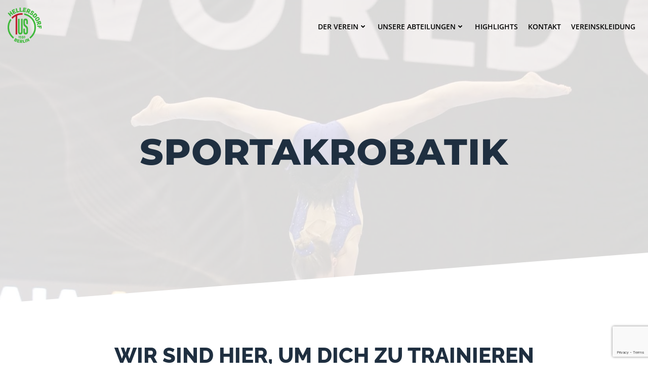

--- FILE ---
content_type: text/html; charset=UTF-8
request_url: https://tus-hellersdorf.de/sportakrobatik/
body_size: 31977
content:
<!DOCTYPE html>
<html lang="de">
<head>
    <meta charset="UTF-8">
    <meta name="viewport" content="width=device-width, initial-scale=1">
    <link rel="profile" href="http://gmpg.org/xfn/11">
    <title>Sportakrobatik &#8211; TuS Hellersdorf 88e.V.</title>
<meta name='robots' content='max-image-preview:large' />
<link rel="alternate" type="application/rss+xml" title="TuS Hellersdorf 88e.V. &raquo; Feed" href="https://tus-hellersdorf.de/feed/" />
<link rel="alternate" type="application/rss+xml" title="TuS Hellersdorf 88e.V. &raquo; Kommentar-Feed" href="https://tus-hellersdorf.de/comments/feed/" />
<link rel="alternate" title="oEmbed (JSON)" type="application/json+oembed" href="https://tus-hellersdorf.de/wp-json/oembed/1.0/embed?url=https%3A%2F%2Ftus-hellersdorf.de%2Fsportakrobatik%2F" />
<link rel="alternate" title="oEmbed (XML)" type="text/xml+oembed" href="https://tus-hellersdorf.de/wp-json/oembed/1.0/embed?url=https%3A%2F%2Ftus-hellersdorf.de%2Fsportakrobatik%2F&#038;format=xml" />
<style id='wp-img-auto-sizes-contain-inline-css' type='text/css'>
img:is([sizes=auto i],[sizes^="auto," i]){contain-intrinsic-size:3000px 1500px}
/*# sourceURL=wp-img-auto-sizes-contain-inline-css */
</style>
<link rel='stylesheet' id='extend-builder-css-css' href='https://tus-hellersdorf.de/wp-content/plugins/colibri-page-builder-pro/extend-builder/assets/static/css/theme.css?ver=1.0.337-pro' type='text/css' media='all' />
<style id='extend-builder-css-inline-css' type='text/css'>
/* page css */
/* part css : theme-shapes */
.colibri-shape-circles {
background-image:url('https://tus-hellersdorf.de/wp-content/themes/colibri-wp/resources/images/header-shapes/circles.png')
}
.colibri-shape-10degree-stripes {
background-image:url('https://tus-hellersdorf.de/wp-content/themes/colibri-wp/resources/images/header-shapes/10degree-stripes.png')
}
.colibri-shape-rounded-squares-blue {
background-image:url('https://tus-hellersdorf.de/wp-content/themes/colibri-wp/resources/images/header-shapes/rounded-squares-blue.png')
}
.colibri-shape-many-rounded-squares-blue {
background-image:url('https://tus-hellersdorf.de/wp-content/themes/colibri-wp/resources/images/header-shapes/many-rounded-squares-blue.png')
}
.colibri-shape-two-circles {
background-image:url('https://tus-hellersdorf.de/wp-content/themes/colibri-wp/resources/images/header-shapes/two-circles.png')
}
.colibri-shape-circles-2 {
background-image:url('https://tus-hellersdorf.de/wp-content/themes/colibri-wp/resources/images/header-shapes/circles-2.png')
}
.colibri-shape-circles-3 {
background-image:url('https://tus-hellersdorf.de/wp-content/themes/colibri-wp/resources/images/header-shapes/circles-3.png')
}
.colibri-shape-circles-gradient {
background-image:url('https://tus-hellersdorf.de/wp-content/themes/colibri-wp/resources/images/header-shapes/circles-gradient.png')
}
.colibri-shape-circles-white-gradient {
background-image:url('https://tus-hellersdorf.de/wp-content/themes/colibri-wp/resources/images/header-shapes/circles-white-gradient.png')
}
.colibri-shape-waves {
background-image:url('https://tus-hellersdorf.de/wp-content/themes/colibri-wp/resources/images/header-shapes/waves.png')
}
.colibri-shape-waves-inverted {
background-image:url('https://tus-hellersdorf.de/wp-content/themes/colibri-wp/resources/images/header-shapes/waves-inverted.png')
}
.colibri-shape-dots {
background-image:url('https://tus-hellersdorf.de/wp-content/themes/colibri-wp/resources/images/header-shapes/dots.png')
}
.colibri-shape-left-tilted-lines {
background-image:url('https://tus-hellersdorf.de/wp-content/themes/colibri-wp/resources/images/header-shapes/left-tilted-lines.png')
}
.colibri-shape-right-tilted-lines {
background-image:url('https://tus-hellersdorf.de/wp-content/themes/colibri-wp/resources/images/header-shapes/right-tilted-lines.png')
}
.colibri-shape-right-tilted-strips {
background-image:url('https://tus-hellersdorf.de/wp-content/themes/colibri-wp/resources/images/header-shapes/right-tilted-strips.png')
}
/* part css : theme */

.h-y-container > *:not(:last-child), .h-x-container-inner > * {
  margin-bottom: 20px;
}
.h-x-container-inner, .h-column__content > .h-x-container > *:last-child {
  margin-bottom: -20px;
}
.h-x-container-inner > * {
  padding-left: 10px;
  padding-right: 10px;
}
.h-x-container-inner {
  margin-left: -10px;
  margin-right: -10px;
}
[class*=style-], [class*=local-style-], .h-global-transition, .h-global-transition-all, .h-global-transition-all * {
  transition-duration: 1s;
}
.wp-block-button .wp-block-button__link:not(.has-background),.wp-block-file .wp-block-file__button {
  background-color: rgb(29, 157, 75);
  background-image: none;
}
.wp-block-button .wp-block-button__link:not(.has-background):hover,.wp-block-button .wp-block-button__link:not(.has-background):focus,.wp-block-button .wp-block-button__link:not(.has-background):active,.wp-block-file .wp-block-file__button:hover,.wp-block-file .wp-block-file__button:focus,.wp-block-file .wp-block-file__button:active {
  background-color: rgb(29, 157, 75);
  background-image: none;
}
.wp-block-button.is-style-outline .wp-block-button__link:not(.has-background) {
  color: rgb(29, 157, 75);
  background-color: transparent;
  background-image: none;
  border-top-width: 2px;
  border-top-color: rgb(29, 157, 75);
  border-top-style: solid;
  border-right-width: 2px;
  border-right-color: rgb(29, 157, 75);
  border-right-style: solid;
  border-bottom-width: 2px;
  border-bottom-color: rgb(29, 157, 75);
  border-bottom-style: solid;
  border-left-width: 2px;
  border-left-color: rgb(29, 157, 75);
  border-left-style: solid;
}
.wp-block-button.is-style-outline .wp-block-button__link:not(.has-background):hover,.wp-block-button.is-style-outline .wp-block-button__link:not(.has-background):focus,.wp-block-button.is-style-outline .wp-block-button__link:not(.has-background):active {
  color: #fff;
  background-color: rgb(29, 157, 75);
  background-image: none;
}
.has-background-color,*[class^="wp-block-"].is-style-solid-color {
  background-color: rgb(29, 157, 75);
  background-image: none;
}
.has-colibri-color-1-background-color {
  background-color: rgb(29, 157, 75);
  background-image: none;
}
.wp-block-button .wp-block-button__link.has-colibri-color-1-background-color {
  background-color: rgb(29, 157, 75);
  background-image: none;
}
.wp-block-button .wp-block-button__link.has-colibri-color-1-background-color:hover,.wp-block-button .wp-block-button__link.has-colibri-color-1-background-color:focus,.wp-block-button .wp-block-button__link.has-colibri-color-1-background-color:active {
  background-color: rgb(29, 157, 75);
  background-image: none;
}
.wp-block-button.is-style-outline .wp-block-button__link.has-colibri-color-1-background-color {
  color: rgb(29, 157, 75);
  background-color: transparent;
  background-image: none;
  border-top-width: 2px;
  border-top-color: rgb(29, 157, 75);
  border-top-style: solid;
  border-right-width: 2px;
  border-right-color: rgb(29, 157, 75);
  border-right-style: solid;
  border-bottom-width: 2px;
  border-bottom-color: rgb(29, 157, 75);
  border-bottom-style: solid;
  border-left-width: 2px;
  border-left-color: rgb(29, 157, 75);
  border-left-style: solid;
}
.wp-block-button.is-style-outline .wp-block-button__link.has-colibri-color-1-background-color:hover,.wp-block-button.is-style-outline .wp-block-button__link.has-colibri-color-1-background-color:focus,.wp-block-button.is-style-outline .wp-block-button__link.has-colibri-color-1-background-color:active {
  color: #fff;
  background-color: rgb(29, 157, 75);
  background-image: none;
}
*[class^="wp-block-"].has-colibri-color-1-background-color,*[class^="wp-block-"] .has-colibri-color-1-background-color,*[class^="wp-block-"].is-style-solid-color.has-colibri-color-1-color,*[class^="wp-block-"].is-style-solid-color blockquote.has-colibri-color-1-color,*[class^="wp-block-"].is-style-solid-color blockquote.has-colibri-color-1-color p {
  background-color: rgb(29, 157, 75);
  background-image: none;
}
.has-colibri-color-1-color {
  color: rgb(29, 157, 75);
}
.has-colibri-color-2-background-color {
  background-color: rgb(237, 28, 36);
  background-image: none;
}
.wp-block-button .wp-block-button__link.has-colibri-color-2-background-color {
  background-color: rgb(237, 28, 36);
  background-image: none;
}
.wp-block-button .wp-block-button__link.has-colibri-color-2-background-color:hover,.wp-block-button .wp-block-button__link.has-colibri-color-2-background-color:focus,.wp-block-button .wp-block-button__link.has-colibri-color-2-background-color:active {
  background-color: rgb(152, 18, 23);
  background-image: none;
}
.wp-block-button.is-style-outline .wp-block-button__link.has-colibri-color-2-background-color {
  color: rgb(237, 28, 36);
  background-color: transparent;
  background-image: none;
  border-top-width: 2px;
  border-top-color: rgb(237, 28, 36);
  border-top-style: solid;
  border-right-width: 2px;
  border-right-color: rgb(237, 28, 36);
  border-right-style: solid;
  border-bottom-width: 2px;
  border-bottom-color: rgb(237, 28, 36);
  border-bottom-style: solid;
  border-left-width: 2px;
  border-left-color: rgb(237, 28, 36);
  border-left-style: solid;
}
.wp-block-button.is-style-outline .wp-block-button__link.has-colibri-color-2-background-color:hover,.wp-block-button.is-style-outline .wp-block-button__link.has-colibri-color-2-background-color:focus,.wp-block-button.is-style-outline .wp-block-button__link.has-colibri-color-2-background-color:active {
  color: #fff;
  background-color: rgb(237, 28, 36);
  background-image: none;
}
*[class^="wp-block-"].has-colibri-color-2-background-color,*[class^="wp-block-"] .has-colibri-color-2-background-color,*[class^="wp-block-"].is-style-solid-color.has-colibri-color-2-color,*[class^="wp-block-"].is-style-solid-color blockquote.has-colibri-color-2-color,*[class^="wp-block-"].is-style-solid-color blockquote.has-colibri-color-2-color p {
  background-color: rgb(237, 28, 36);
  background-image: none;
}
.has-colibri-color-2-color {
  color: rgb(237, 28, 36);
}
.has-colibri-color-3-background-color {
  background-color: rgb(170, 215, 93);
  background-image: none;
}
.wp-block-button .wp-block-button__link.has-colibri-color-3-background-color {
  background-color: rgb(170, 215, 93);
  background-image: none;
}
.wp-block-button .wp-block-button__link.has-colibri-color-3-background-color:hover,.wp-block-button .wp-block-button__link.has-colibri-color-3-background-color:focus,.wp-block-button .wp-block-button__link.has-colibri-color-3-background-color:active {
  background-color: rgb(103, 130, 56);
  background-image: none;
}
.wp-block-button.is-style-outline .wp-block-button__link.has-colibri-color-3-background-color {
  color: rgb(170, 215, 93);
  background-color: transparent;
  background-image: none;
  border-top-width: 2px;
  border-top-color: rgb(170, 215, 93);
  border-top-style: solid;
  border-right-width: 2px;
  border-right-color: rgb(170, 215, 93);
  border-right-style: solid;
  border-bottom-width: 2px;
  border-bottom-color: rgb(170, 215, 93);
  border-bottom-style: solid;
  border-left-width: 2px;
  border-left-color: rgb(170, 215, 93);
  border-left-style: solid;
}
.wp-block-button.is-style-outline .wp-block-button__link.has-colibri-color-3-background-color:hover,.wp-block-button.is-style-outline .wp-block-button__link.has-colibri-color-3-background-color:focus,.wp-block-button.is-style-outline .wp-block-button__link.has-colibri-color-3-background-color:active {
  color: #fff;
  background-color: rgb(170, 215, 93);
  background-image: none;
}
*[class^="wp-block-"].has-colibri-color-3-background-color,*[class^="wp-block-"] .has-colibri-color-3-background-color,*[class^="wp-block-"].is-style-solid-color.has-colibri-color-3-color,*[class^="wp-block-"].is-style-solid-color blockquote.has-colibri-color-3-color,*[class^="wp-block-"].is-style-solid-color blockquote.has-colibri-color-3-color p {
  background-color: rgb(170, 215, 93);
  background-image: none;
}
.has-colibri-color-3-color {
  color: rgb(170, 215, 93);
}
.has-colibri-color-4-background-color {
  background-color: rgb(232, 235, 128);
  background-image: none;
}
.wp-block-button .wp-block-button__link.has-colibri-color-4-background-color {
  background-color: rgb(232, 235, 128);
  background-image: none;
}
.wp-block-button .wp-block-button__link.has-colibri-color-4-background-color:hover,.wp-block-button .wp-block-button__link.has-colibri-color-4-background-color:focus,.wp-block-button .wp-block-button__link.has-colibri-color-4-background-color:active {
  background-color: rgb(148, 150, 82);
  background-image: none;
}
.wp-block-button.is-style-outline .wp-block-button__link.has-colibri-color-4-background-color {
  color: rgb(232, 235, 128);
  background-color: transparent;
  background-image: none;
  border-top-width: 2px;
  border-top-color: rgb(232, 235, 128);
  border-top-style: solid;
  border-right-width: 2px;
  border-right-color: rgb(232, 235, 128);
  border-right-style: solid;
  border-bottom-width: 2px;
  border-bottom-color: rgb(232, 235, 128);
  border-bottom-style: solid;
  border-left-width: 2px;
  border-left-color: rgb(232, 235, 128);
  border-left-style: solid;
}
.wp-block-button.is-style-outline .wp-block-button__link.has-colibri-color-4-background-color:hover,.wp-block-button.is-style-outline .wp-block-button__link.has-colibri-color-4-background-color:focus,.wp-block-button.is-style-outline .wp-block-button__link.has-colibri-color-4-background-color:active {
  color: #fff;
  background-color: rgb(232, 235, 128);
  background-image: none;
}
*[class^="wp-block-"].has-colibri-color-4-background-color,*[class^="wp-block-"] .has-colibri-color-4-background-color,*[class^="wp-block-"].is-style-solid-color.has-colibri-color-4-color,*[class^="wp-block-"].is-style-solid-color blockquote.has-colibri-color-4-color,*[class^="wp-block-"].is-style-solid-color blockquote.has-colibri-color-4-color p {
  background-color: rgb(232, 235, 128);
  background-image: none;
}
.has-colibri-color-4-color {
  color: rgb(232, 235, 128);
}
.has-colibri-color-5-background-color {
  background-color: #FFFFFF;
  background-image: none;
}
.wp-block-button .wp-block-button__link.has-colibri-color-5-background-color {
  background-color: #FFFFFF;
  background-image: none;
}
.wp-block-button .wp-block-button__link.has-colibri-color-5-background-color:hover,.wp-block-button .wp-block-button__link.has-colibri-color-5-background-color:focus,.wp-block-button .wp-block-button__link.has-colibri-color-5-background-color:active {
  background-color: rgb(102, 102, 102);
  background-image: none;
}
.wp-block-button.is-style-outline .wp-block-button__link.has-colibri-color-5-background-color {
  color: #FFFFFF;
  background-color: transparent;
  background-image: none;
  border-top-width: 2px;
  border-top-color: #FFFFFF;
  border-top-style: solid;
  border-right-width: 2px;
  border-right-color: #FFFFFF;
  border-right-style: solid;
  border-bottom-width: 2px;
  border-bottom-color: #FFFFFF;
  border-bottom-style: solid;
  border-left-width: 2px;
  border-left-color: #FFFFFF;
  border-left-style: solid;
}
.wp-block-button.is-style-outline .wp-block-button__link.has-colibri-color-5-background-color:hover,.wp-block-button.is-style-outline .wp-block-button__link.has-colibri-color-5-background-color:focus,.wp-block-button.is-style-outline .wp-block-button__link.has-colibri-color-5-background-color:active {
  color: #fff;
  background-color: #FFFFFF;
  background-image: none;
}
*[class^="wp-block-"].has-colibri-color-5-background-color,*[class^="wp-block-"] .has-colibri-color-5-background-color,*[class^="wp-block-"].is-style-solid-color.has-colibri-color-5-color,*[class^="wp-block-"].is-style-solid-color blockquote.has-colibri-color-5-color,*[class^="wp-block-"].is-style-solid-color blockquote.has-colibri-color-5-color p {
  background-color: #FFFFFF;
  background-image: none;
}
.has-colibri-color-5-color {
  color: #FFFFFF;
}
.has-colibri-color-6-background-color {
  background-color: rgb(52, 58, 64);
  background-image: none;
}
.wp-block-button .wp-block-button__link.has-colibri-color-6-background-color {
  background-color: rgb(52, 58, 64);
  background-image: none;
}
.wp-block-button .wp-block-button__link.has-colibri-color-6-background-color:hover,.wp-block-button .wp-block-button__link.has-colibri-color-6-background-color:focus,.wp-block-button .wp-block-button__link.has-colibri-color-6-background-color:active {
  background-color: rgb(31, 47, 64);
  background-image: none;
}
.wp-block-button.is-style-outline .wp-block-button__link.has-colibri-color-6-background-color {
  color: rgb(52, 58, 64);
  background-color: transparent;
  background-image: none;
  border-top-width: 2px;
  border-top-color: rgb(52, 58, 64);
  border-top-style: solid;
  border-right-width: 2px;
  border-right-color: rgb(52, 58, 64);
  border-right-style: solid;
  border-bottom-width: 2px;
  border-bottom-color: rgb(52, 58, 64);
  border-bottom-style: solid;
  border-left-width: 2px;
  border-left-color: rgb(52, 58, 64);
  border-left-style: solid;
}
.wp-block-button.is-style-outline .wp-block-button__link.has-colibri-color-6-background-color:hover,.wp-block-button.is-style-outline .wp-block-button__link.has-colibri-color-6-background-color:focus,.wp-block-button.is-style-outline .wp-block-button__link.has-colibri-color-6-background-color:active {
  color: #fff;
  background-color: rgb(52, 58, 64);
  background-image: none;
}
*[class^="wp-block-"].has-colibri-color-6-background-color,*[class^="wp-block-"] .has-colibri-color-6-background-color,*[class^="wp-block-"].is-style-solid-color.has-colibri-color-6-color,*[class^="wp-block-"].is-style-solid-color blockquote.has-colibri-color-6-color,*[class^="wp-block-"].is-style-solid-color blockquote.has-colibri-color-6-color p {
  background-color: rgb(52, 58, 64);
  background-image: none;
}
.has-colibri-color-6-color {
  color: rgb(52, 58, 64);
}
#colibri .woocommerce-store-notice,#colibri.woocommerce .content .h-section input[type=submit],#colibri.woocommerce-page  .content .h-section  input[type=button],#colibri.woocommerce .content .h-section  input[type=button],#colibri.woocommerce-page  .content .h-section .button,#colibri.woocommerce .content .h-section .button,#colibri.woocommerce-page  .content .h-section  a.button,#colibri.woocommerce .content .h-section  a.button,#colibri.woocommerce-page  .content .h-section button.button,#colibri.woocommerce .content .h-section button.button,#colibri.woocommerce-page  .content .h-section input.button,#colibri.woocommerce .content .h-section input.button,#colibri.woocommerce-page  .content .h-section input#submit,#colibri.woocommerce .content .h-section input#submit,#colibri.woocommerce-page  .content .h-section a.added_to_cart,#colibri.woocommerce .content .h-section a.added_to_cart,#colibri.woocommerce-page  .content .h-section .ui-slider-range,#colibri.woocommerce .content .h-section .ui-slider-range,#colibri.woocommerce-page  .content .h-section .ui-slider-handle,#colibri.woocommerce .content .h-section .ui-slider-handle {
  background-color: rgb(29, 157, 75);
  background-image: none;
  border-top-width: 0px;
  border-top-color: rgb(29, 157, 75);
  border-top-style: solid;
  border-right-width: 0px;
  border-right-color: rgb(29, 157, 75);
  border-right-style: solid;
  border-bottom-width: 0px;
  border-bottom-color: rgb(29, 157, 75);
  border-bottom-style: solid;
  border-left-width: 0px;
  border-left-color: rgb(29, 157, 75);
  border-left-style: solid;
}
#colibri .woocommerce-store-notice:hover,#colibri .woocommerce-store-notice:focus,#colibri .woocommerce-store-notice:active,#colibri.woocommerce .content .h-section input[type=submit]:hover,#colibri.woocommerce .content .h-section input[type=submit]:focus,#colibri.woocommerce .content .h-section input[type=submit]:active,#colibri.woocommerce-page  .content .h-section  input[type=button]:hover,#colibri.woocommerce-page  .content .h-section  input[type=button]:focus,#colibri.woocommerce-page  .content .h-section  input[type=button]:active,#colibri.woocommerce .content .h-section  input[type=button]:hover,#colibri.woocommerce .content .h-section  input[type=button]:focus,#colibri.woocommerce .content .h-section  input[type=button]:active,#colibri.woocommerce-page  .content .h-section .button:hover,#colibri.woocommerce-page  .content .h-section .button:focus,#colibri.woocommerce-page  .content .h-section .button:active,#colibri.woocommerce .content .h-section .button:hover,#colibri.woocommerce .content .h-section .button:focus,#colibri.woocommerce .content .h-section .button:active,#colibri.woocommerce-page  .content .h-section  a.button:hover,#colibri.woocommerce-page  .content .h-section  a.button:focus,#colibri.woocommerce-page  .content .h-section  a.button:active,#colibri.woocommerce .content .h-section  a.button:hover,#colibri.woocommerce .content .h-section  a.button:focus,#colibri.woocommerce .content .h-section  a.button:active,#colibri.woocommerce-page  .content .h-section button.button:hover,#colibri.woocommerce-page  .content .h-section button.button:focus,#colibri.woocommerce-page  .content .h-section button.button:active,#colibri.woocommerce .content .h-section button.button:hover,#colibri.woocommerce .content .h-section button.button:focus,#colibri.woocommerce .content .h-section button.button:active,#colibri.woocommerce-page  .content .h-section input.button:hover,#colibri.woocommerce-page  .content .h-section input.button:focus,#colibri.woocommerce-page  .content .h-section input.button:active,#colibri.woocommerce .content .h-section input.button:hover,#colibri.woocommerce .content .h-section input.button:focus,#colibri.woocommerce .content .h-section input.button:active,#colibri.woocommerce-page  .content .h-section input#submit:hover,#colibri.woocommerce-page  .content .h-section input#submit:focus,#colibri.woocommerce-page  .content .h-section input#submit:active,#colibri.woocommerce .content .h-section input#submit:hover,#colibri.woocommerce .content .h-section input#submit:focus,#colibri.woocommerce .content .h-section input#submit:active,#colibri.woocommerce-page  .content .h-section a.added_to_cart:hover,#colibri.woocommerce-page  .content .h-section a.added_to_cart:focus,#colibri.woocommerce-page  .content .h-section a.added_to_cart:active,#colibri.woocommerce .content .h-section a.added_to_cart:hover,#colibri.woocommerce .content .h-section a.added_to_cart:focus,#colibri.woocommerce .content .h-section a.added_to_cart:active,#colibri.woocommerce-page  .content .h-section .ui-slider-range:hover,#colibri.woocommerce-page  .content .h-section .ui-slider-range:focus,#colibri.woocommerce-page  .content .h-section .ui-slider-range:active,#colibri.woocommerce .content .h-section .ui-slider-range:hover,#colibri.woocommerce .content .h-section .ui-slider-range:focus,#colibri.woocommerce .content .h-section .ui-slider-range:active,#colibri.woocommerce-page  .content .h-section .ui-slider-handle:hover,#colibri.woocommerce-page  .content .h-section .ui-slider-handle:focus,#colibri.woocommerce-page  .content .h-section .ui-slider-handle:active,#colibri.woocommerce .content .h-section .ui-slider-handle:hover,#colibri.woocommerce .content .h-section .ui-slider-handle:focus,#colibri.woocommerce .content .h-section .ui-slider-handle:active {
  background-color: rgb(29, 157, 75);
  background-image: none;
  border-top-width: 0px;
  border-top-color: rgb(29, 157, 75);
  border-top-style: solid;
  border-right-width: 0px;
  border-right-color: rgb(29, 157, 75);
  border-right-style: solid;
  border-bottom-width: 0px;
  border-bottom-color: rgb(29, 157, 75);
  border-bottom-style: solid;
  border-left-width: 0px;
  border-left-color: rgb(29, 157, 75);
  border-left-style: solid;
}
#colibri.woocommerce-page  .content .h-section .star-rating::before,#colibri.woocommerce .content .h-section .star-rating::before,#colibri.woocommerce-page  .content .h-section .star-rating span::before,#colibri.woocommerce .content .h-section .star-rating span::before {
  color: rgb(29, 157, 75);
}
#colibri.woocommerce-page  .content .h-section .price,#colibri.woocommerce .content .h-section .price {
  color: rgb(29, 157, 75);
}
#colibri.woocommerce-page  .content .h-section .price del,#colibri.woocommerce .content .h-section .price del {
  color: rgb(45, 242, 116);
}
#colibri.woocommerce-page  .content .h-section .onsale,#colibri.woocommerce .content .h-section .onsale {
  background-color: rgb(29, 157, 75);
  background-image: none;
}
#colibri.woocommerce-page  .content .h-section .onsale:hover,#colibri.woocommerce-page  .content .h-section .onsale:focus,#colibri.woocommerce-page  .content .h-section .onsale:active,#colibri.woocommerce .content .h-section .onsale:hover,#colibri.woocommerce .content .h-section .onsale:focus,#colibri.woocommerce .content .h-section .onsale:active {
  background-color: rgb(29, 157, 75);
  background-image: none;
}
#colibri.woocommerce ul.products li.product h2:hover {
  color: rgb(29, 157, 75);
}
#colibri.woocommerce-page  .content .h-section .woocommerce-pagination .page-numbers.current,#colibri.woocommerce .content .h-section .woocommerce-pagination .page-numbers.current,#colibri.woocommerce-page  .content .h-section .woocommerce-pagination a.page-numbers:hover,#colibri.woocommerce .content .h-section .woocommerce-pagination a.page-numbers:hover {
  background-color: rgb(29, 157, 75);
  background-image: none;
}
#colibri.woocommerce-page  .content .h-section .comment-form-rating .stars a,#colibri.woocommerce .content .h-section .comment-form-rating .stars a {
  color: rgb(29, 157, 75);
}
.h-section-global-spacing {
  padding-top: 90px;
  padding-bottom: 90px;
}
#colibri .colibri-language-switcher {
  background-color: white;
  background-image: none;
  top: 80px;
  border-top-width: 0px;
  border-top-style: none;
  border-top-left-radius: 4px;
  border-top-right-radius: 0px;
  border-right-width: 0px;
  border-right-style: none;
  border-bottom-width: 0px;
  border-bottom-style: none;
  border-bottom-left-radius: 4px;
  border-bottom-right-radius: 0px;
  border-left-width: 0px;
  border-left-style: none;
}
#colibri .colibri-language-switcher .lang-item {
  padding-top: 14px;
  padding-right: 18px;
  padding-bottom: 14px;
  padding-left: 18px;
}
body {
  font-family: Raleway;
  font-weight: 500;
  font-size: 16px;
  line-height: 1.6;
  color: rgb(121, 135, 149);
}
body a {
  font-family: Open Sans;
  font-weight: 400;
  text-decoration: none;
  font-size: 1em;
  line-height: 1.5;
  color: #03a9f4;
}
body p {
  margin-bottom: 16px;
  font-family: Raleway;
  font-weight: 500;
  font-size: 16px;
  line-height: 1.6;
  color: rgb(121, 135, 149);
}
body .h-lead p {
  margin-bottom: 16px;
  font-family: Raleway;
  font-weight: 700;
  font-size: 1.5em;
  line-height: 1.5;
  color: rgb(237, 28, 36);
  text-transform: uppercase;
}
body blockquote p {
  margin-bottom: 16px;
  font-family: Open Sans;
  font-weight: 400;
  font-size: 16px;
  line-height: 1.6;
  color: rgb(121, 135, 149);
}
body h1 {
  margin-bottom: 16px;
  font-family: Montserrat;
  font-weight: 800;
  font-size: 4.5em;
  line-height: 1.26;
  color: rgb(31, 47, 64);
  text-transform: uppercase;
  letter-spacing: 1px;
}
body h2 {
  margin-bottom: 16px;
  font-family: Raleway;
  font-weight: 800;
  font-size: 2.625em;
  line-height: 1.143;
  color: rgb(31, 47, 64);
  text-transform: uppercase;
}
body h3 {
  margin-bottom: 16px;
  font-family: Raleway;
  font-weight: 700;
  font-size: 1.5em;
  line-height: 1.25;
  color: rgb(31, 47, 64);
}
body h4 {
  margin-bottom: 16px;
  font-family: Raleway;
  font-weight: 700;
  font-size: 1.25em;
  line-height: 1.6;
  color: rgb(31, 47, 64);
}
body h5 {
  margin-bottom: 16px;
  font-family: Raleway;
  font-weight: 700;
  font-size: 1em;
  line-height: 1.55;
  color: rgb(31, 47, 64);
  letter-spacing: 2px;
}
body h6 {
  margin-bottom: 16px;
  font-family: Raleway;
  font-weight: 800;
  font-size: 4.29999999999999982236431605997495353221893310546875rem;
  line-height: 1;
  color: rgb(31, 47, 64);
  text-transform: uppercase;
}


@media (min-width: 768px) and (max-width: 1023px){
.h-section-global-spacing {
  padding-top: 60px;
  padding-bottom: 60px;
}

}

@media (max-width: 767px){
.h-section-global-spacing {
  padding-top: 30px;
  padding-bottom: 30px;
}
body h1 {
  font-size: 3.29999999999999982236431605997495353221893310546875rem;
}
body h6 {
  font-size: 3rem;
}

}
/* part css : page */
#colibri .style-2668 {
  height: auto;
  min-height: unset;
  padding-top: 50px;
}
#colibri .style-2670 {
  text-align: left;
  height: auto;
  min-height: unset;
}
#colibri .style-2672 {
  text-align: left;
  height: auto;
  min-height: unset;
}
#colibri .style-2673-icon {
  fill: rgb(29, 157, 75);
  width: 30px ;
  height: 30px;
  transform: rotate(0deg);
  transform-origin: center center 0px;
  padding-top: 0px;
  padding-right: 0px;
  padding-bottom: 0px;
  padding-left: 0px;
  margin-top: -10px;
  margin-bottom: -10px;
}
#colibri .style-2674 .text-wrapper-fancy svg path {
  stroke: #000000;
  stroke-linejoin: initial;
  stroke-linecap: initial;
  stroke-width: 8px;
}
#colibri .style-2675 ul {
  list-style-type: disc;
}
#colibri .style-2675 ol {
  list-style-type: decimal;
}
#colibri .style-2676 {
  text-align: center;
  height: auto;
  min-height: unset;
}
#colibri .style-2677-image {
  opacity: 1;
  box-shadow: 0px 10px 20px 2px rgba(0, 0, 0, 0.2) ;
  border-top-width: 50px;
  border-top-style: none;
  border-top-left-radius: 0px;
  border-top-right-radius: 0px;
  border-right-width: 50px;
  border-right-style: none;
  border-bottom-width: 50px;
  border-bottom-style: none;
  border-bottom-left-radius: 0px;
  border-bottom-right-radius: 0px;
  border-left-width: 50px;
  border-left-style: none;
}
#colibri .style-2677-overlay {
  border-top-width: 50px;
  border-top-style: none;
  border-top-left-radius: 0px;
  border-top-right-radius: 0px;
  border-right-width: 50px;
  border-right-style: none;
  border-bottom-width: 50px;
  border-bottom-style: none;
  border-bottom-left-radius: 0px;
  border-bottom-right-radius: 0px;
  border-left-width: 50px;
  border-left-style: none;
}
#colibri .style-2677-caption {
  margin-top: 10px;
}
#colibri .style-2677-frameImage {
  z-index: -1;
  transform: translateX(-5%) translateY(5%);
  transform-origin: center center 0px;
  background-color: rgb(237, 28, 36);
  height: 100%;
  width: 100% ;
  border-top-width: 10px;
  border-top-color: rgb(237, 28, 36);
  border-top-style: none;
  border-top-left-radius: 0px;
  border-top-right-radius: 0px;
  border-right-width: 10px;
  border-right-color: rgb(237, 28, 36);
  border-right-style: none;
  border-bottom-width: 10px;
  border-bottom-color: rgb(237, 28, 36);
  border-bottom-style: none;
  border-bottom-left-radius: 0px;
  border-bottom-right-radius: 0px;
  border-left-width: 10px;
  border-left-color: rgb(237, 28, 36);
  border-left-style: none;
}
#colibri .style-2679 {
  text-align: center;
  height: auto;
  min-height: unset;
}
#colibri .style-2680 .text-wrapper-fancy svg path {
  stroke: #000000;
  stroke-linejoin: initial;
  stroke-linecap: initial;
  stroke-width: 8px;
}
#colibri .style-2785 {
  height: auto;
  min-height: unset;
  background-position: 41.60730023459743% 37.600006103515625%;
  background-size: cover;
  background-image: url("https://tus-hellersdorf.de/wp-content/uploads/2022/09/IMG_5780-scaled.jpg");
  background-attachment: scroll;
  background-repeat: no-repeat;
  padding-top: 80px;
  padding-bottom: 80px;
}
#colibri .style-2787 {
  text-align: left;
  height: auto;
  min-height: unset;
}
#colibri .style-2788 p,#colibri .style-2788  h1,#colibri .style-2788  h2,#colibri .style-2788  h3,#colibri .style-2788  h4,#colibri .style-2788  h5,#colibri .style-2788  h6 {
  color: #FFFFFF;
}
#colibri .style-2788 .text-wrapper-fancy svg path {
  stroke: #000000;
  stroke-linejoin: initial;
  stroke-linecap: initial;
  stroke-width: 8px;
}
#colibri .style-2789 {
  text-align: center;
  height: auto;
  min-height: unset;
}
#colibri .style-2791-icon {
  width: 14px;
  height: 14px;
  margin-right: 10px;
  margin-left: 0px;
}
#colibri .style-2791 {
  padding-top: 15px;
  padding-right: 30px;
  padding-bottom: 15px;
  padding-left: 30px;
  font-family: Open Sans;
  font-weight: 600;
  text-transform: uppercase;
  font-size: 14px;
  line-height: 1em;
  letter-spacing: 1px;
  color: #fff;
  background-color: rgba(237, 28, 36, 0);
  background-image: none;
  border-top-width: 2px;
  border-top-color: #FFFFFF;
  border-top-style: solid;
  border-top-left-radius: 0px;
  border-top-right-radius: 0px;
  border-right-width: 2px;
  border-right-color: #FFFFFF;
  border-right-style: solid;
  border-bottom-width: 2px;
  border-bottom-color: #FFFFFF;
  border-bottom-style: solid;
  border-bottom-left-radius: 0px;
  border-bottom-right-radius: 0px;
  border-left-width: 2px;
  border-left-color: #FFFFFF;
  border-left-style: solid;
  text-align: center;
}
#colibri .style-2791:hover,#colibri .style-2791:focus {
  background-color: rgba(237, 107, 112, 0);
  border-top-color: rgba(255, 255, 255, 0.7);
  border-right-color: rgba(255, 255, 255, 0.7);
  border-bottom-color: rgba(255, 255, 255, 0.7);
  border-left-color: rgba(255, 255, 255, 0.7);
}
#colibri .style-2791:active .style-2791-icon {
  width: 14px;
  height: 14px;
  margin-right: 10px;
  margin-left: 0px;
}
#colibri .style-2792 {
  height: auto;
  min-height: unset;
}
.style-2794 > .h-y-container > *:not(:last-child) {
  margin-bottom: 10px;
}
#colibri .style-2794 {
  text-align: center;
  height: auto;
  min-height: unset;
}
#colibri .style-2795-image {
  opacity: 1;
  border-top-width: 0px;
  border-top-style: none;
  border-top-left-radius: 300px;
  border-top-right-radius: 300px;
  border-right-width: 0px;
  border-right-style: none;
  border-bottom-width: 0px;
  border-bottom-style: none;
  border-bottom-left-radius: 300px;
  border-bottom-right-radius: 300px;
  border-left-width: 0px;
  border-left-style: none;
}
#colibri .style-2795-overlay {
  border-top-width: 0px;
  border-top-style: none;
  border-top-left-radius: 300px;
  border-top-right-radius: 300px;
  border-right-width: 0px;
  border-right-style: none;
  border-bottom-width: 0px;
  border-bottom-style: none;
  border-bottom-left-radius: 300px;
  border-bottom-right-radius: 300px;
  border-left-width: 0px;
  border-left-style: none;
}
#colibri .style-2795-caption {
  margin-top: 10px;
}
#colibri .style-2795-frameImage {
  z-index: -1;
  transform: translateX(10%) translateY(10%);
  transform-origin: center center 0px;
  background-color: rgb(0,0,0);
  height: 100%;
  width: 100% ;
  border-top-width: 10px;
  border-top-color: rgb(0,0,0);
  border-top-style: none;
  border-right-width: 10px;
  border-right-color: rgb(0,0,0);
  border-right-style: none;
  border-bottom-width: 10px;
  border-bottom-color: rgb(0,0,0);
  border-bottom-style: none;
  border-left-width: 10px;
  border-left-color: rgb(0,0,0);
  border-left-style: none;
}
#colibri .style-2796 .text-wrapper-fancy svg path {
  stroke: #000000;
  stroke-linejoin: initial;
  stroke-linecap: initial;
  stroke-width: 8px;
}
#colibri .style-2797 {
  font-style: italic;
}
#colibri .style-2797 p {
  font-style: italic;
}
#colibri .style-2797 ul {
  list-style-type: disc;
}
#colibri .style-2797 ol {
  list-style-type: decimal;
}
#colibri .style-2798 ul {
  list-style-type: disc;
}
#colibri .style-2798 ol {
  list-style-type: decimal;
}
#colibri .style-2799 .icon-container {
  fill: rgb(204, 204, 204);
  width: 20px ;
  height: 20px;
}
#colibri .style-2799 .icon-container:hover {
  fill: rgb(29, 157, 75);
}
#colibri .style-2799 .icon-container:hover {
  fill: rgb(29, 157, 75);
}
#colibri .style-2799 .social-icon-container {
  margin-right: 5px;
  padding-top: 5px;
  padding-right: 5px;
  padding-bottom: 5px;
  padding-left: 5px;
}
#colibri .style-2801 .icon-container {
  fill: rgb(204, 204, 204);
  width: 20px ;
  height: 20px;
}
#colibri .style-2801 .icon-container:hover {
  fill: rgb(29, 157, 75);
}
#colibri .style-2801 .icon-container:hover {
  fill: rgb(29, 157, 75);
}
#colibri .style-2801 .social-icon-container {
  margin-right: 5px;
  padding-top: 5px;
  padding-right: 5px;
  padding-bottom: 5px;
  padding-left: 5px;
}
#colibri .style-2803 .icon-container {
  fill: rgb(204, 204, 204);
  width: 20px ;
  height: 20px;
}
#colibri .style-2803 .icon-container:hover {
  fill: rgb(29, 157, 75);
}
#colibri .style-2803 .icon-container:hover {
  fill: rgb(29, 157, 75);
}
#colibri .style-2803 .social-icon-container {
  margin-right: 5px;
  padding-top: 5px;
  padding-right: 5px;
  padding-bottom: 5px;
  padding-left: 5px;
}
#colibri .style-2805 .icon-container {
  fill: rgb(204, 204, 204);
  width: 20px ;
  height: 20px;
}
#colibri .style-2805 .icon-container:hover {
  fill: rgb(29, 157, 75);
}
#colibri .style-2805 .icon-container:hover {
  fill: rgb(29, 157, 75);
}
#colibri .style-2805 .social-icon-container {
  margin-right: 5px;
  padding-top: 5px;
  padding-right: 5px;
  padding-bottom: 5px;
  padding-left: 5px;
}
#colibri .style-2807 {
  text-align: center;
  height: auto;
  min-height: unset;
}
#colibri .style-2808 .text-wrapper-fancy svg path {
  stroke: #000000;
  stroke-linejoin: initial;
  stroke-linecap: initial;
  stroke-width: 8px;
}
#colibri .style-2810 {
  height: auto;
  min-height: unset;
  background-position: center center;
  background-size: cover;
  background-image: url("https://tus-hellersdorf.de/wp-content/uploads/2022/04/colibri-image-24.png");
  background-attachment: scroll;
  background-repeat: no-repeat;
  padding-top: 90px;
}
#colibri .style-2811 {
  box-shadow: 0px 0px 10px 2px rgba(0, 0, 0, 0.2) ;
}
#colibri .style-2812 {
  text-align: left;
  height: auto;
  min-height: unset;
  background-color: rgb(255, 255, 255);
  background-image: none;
  box-shadow: none;
}
#colibri .style-2813 .text-wrapper-fancy svg path {
  stroke: #000000;
  stroke-linejoin: initial;
  stroke-linecap: initial;
  stroke-width: 8px;
}
#colibri .style-2814 .h-contact-form-shortcode  .forminator-row .forminator-col .forminator-error-message {
  background-color: #F9E4E8;
  background-image: none;
  line-height: 2em;
  color: #E04562;
  padding-top: 2px;
  padding-right: 10px;
  padding-bottom: 2px;
  padding-left: 10px;
  margin-top: 5px;
  margin-right: 0px;
  margin-bottom: 16px;
  margin-left: 0px;
}
#colibri .style-2814 .h-contact-form-shortcode .wpcf7-mail-sent-ok,#colibri .style-2814 .h-contact-form-shortcode .wpcf7 form.sent .wpcf7-response-output,#colibri .style-2814 .h-contact-form-shortcode .wpforms-confirmation-container-full,#colibri .style-2814 .h-contact-form-shortcode .wpforms-confirmation-container,#colibri .style-2814 .h-contact-form-shortcode form.forminator-ui  .forminator-response-message.forminator-success {
  border-top-width: 2px;
  border-top-color: black;
  border-top-style: solid;
  border-right-width: 2px;
  border-right-color: black;
  border-right-style: solid;
  border-bottom-width: 2px;
  border-bottom-color: black;
  border-bottom-style: solid;
  border-left-width: 2px;
  border-left-color: black;
  border-left-style: solid;
  background-color: rgb(177, 250, 159);
  background-image: none;
}
#colibri .style-2814 .h-contact-form-shortcode .wpcf7-validation-errors,#colibri .style-2814 .h-contact-form-shortcode .wpcf7 form.invalid .wpcf7-response-output,#colibri .style-2814 .h-contact-form-shortcode .wpcf7 form.unaccepted .wpcf7-response-output,#colibri .style-2814 .h-contact-form-shortcode form.forminator-ui  .forminator-response-message.forminator-loading {
  border-top-width: 2px;
  border-top-color: black;
  border-top-style: solid;
  border-right-width: 2px;
  border-right-color: black;
  border-right-style: solid;
  border-bottom-width: 2px;
  border-bottom-color: black;
  border-bottom-style: solid;
  border-left-width: 2px;
  border-left-color: black;
  border-left-style: solid;
  background-color: rgba(255, 233, 76, 0.52);
  background-image: none;
}
#colibri .style-2814 .h-contact-form-shortcode .wpcf7-mail-sent-ng,#colibri .style-2814 .h-contact-form-shortcode .wpcf7-aborted,#colibri .style-2814 .h-contact-form-shortcode .wpcf7 form.failed .wpcf7-response-output,#colibri .style-2814 .h-contact-form-shortcode .wpcf7 form.aborted .wpcf7-response-output,#colibri .style-2814 .h-contact-form-shortcode form.forminator-ui  .forminator-response-message.forminator-error {
  border-top-width: 2px;
  border-top-color: black;
  border-top-style: solid;
  border-right-width: 2px;
  border-right-color: black;
  border-right-style: solid;
  border-bottom-width: 2px;
  border-bottom-color: black;
  border-bottom-style: solid;
  border-left-width: 2px;
  border-left-color: black;
  border-left-style: solid;
  background-color: rgb(255, 0, 0);
  background-image: none;
  color: rgb(255, 255, 255);
}
#colibri .style-2814 .h-contact-form-shortcode [type="submit"],#colibri .style-2814 .h-contact-form-shortcode .forminator-row .forminator-col .forminator-button-submit {
  background-color: rgb(29, 157, 75);
  background-image: none;
  color: #FFFFFF;
  padding-top: 10px;
  padding-right: 60px;
  padding-bottom: 10px;
  padding-left: 60px;
  margin-left: auto;
  margin-right: 0;
  font-size: 16px;
  border-top-width: 0px;
  border-top-style: none;
  border-top-left-radius: 3px;
  border-top-right-radius: 3px;
  border-right-width: 0px;
  border-right-style: none;
  border-bottom-width: 0px;
  border-bottom-style: none;
  border-bottom-left-radius: 3px;
  border-bottom-right-radius: 3px;
  border-left-width: 0px;
  border-left-style: none;
}
#colibri .style-2814 .h-contact-form-shortcode  textarea,#colibri .style-2814 .h-contact-form-shortcode  form.forminator-ui textarea.forminator-textarea,#colibri .style-2814 .h-contact-form-shortcode  select,#colibri .style-2814 .h-contact-form-shortcode  input:not([type="file"]):not([type="radio"]):not([type="checkbox"]):not([type="submit"]) {
  margin-top: 4px;
  margin-bottom: 16px;
  background-color: rgba(222, 222, 222, 0.2);
  background-image: none;
  border-top-width: 1px;
  border-top-color: rgb(222, 222, 222);
  border-top-style: solid;
  border-top-left-radius: 3px;
  border-top-right-radius: 3px;
  border-right-width: 1px;
  border-right-color: rgb(222, 222, 222);
  border-right-style: solid;
  border-bottom-width: 1px;
  border-bottom-color: rgb(222, 222, 222);
  border-bottom-style: solid;
  border-bottom-left-radius: 3px;
  border-bottom-right-radius: 3px;
  border-left-width: 1px;
  border-left-color: rgb(222, 222, 222);
  border-left-style: solid;
  padding-top: 10px;
  padding-right: 10px;
  padding-bottom: 10px;
  padding-left: 10px;
  color: rgb(102, 102, 102);
  font-size: 16px;
  letter-spacing: 0px;
}
#colibri .style-2814 .h-contact-form-shortcode label,#colibri .style-2814 .h-contact-form-shortcode p label,#colibri .style-2814 .h-contact-form-shortcode .wpcf7-not-valid-tip,#colibri .style-2814 .h-contact-form-shortcode .forminator-row .forminator-col label {
  text-align: left;
  line-height: 2em;
}
#colibri .style-2815 {
  text-align: left;
  height: auto;
  min-height: unset;
  box-shadow: none;
}
#colibri .style-2816 {
  height: 791px;
}
#colibri .style-2838 {
  height: auto;
  min-height: unset;
  padding-top: 50px;
  padding-bottom: 50px;
  background-color: rgba(0,0,0,0);
  background-image: none;
}
#colibri .style-2840 {
  text-align: center;
  height: auto;
  min-height: unset;
}
#colibri .style-2841 p,#colibri .style-2841  h1,#colibri .style-2841  h2,#colibri .style-2841  h3,#colibri .style-2841  h4,#colibri .style-2841  h5,#colibri .style-2841  h6 {
  text-align: left;
}
#colibri .style-2841 .text-wrapper-fancy svg path {
  stroke: #000000;
  stroke-linejoin: initial;
  stroke-linecap: initial;
  stroke-width: 8px;
}
#colibri .style-2842 {
  text-align: left;
}
#colibri .style-2842 ul {
  list-style-type: disc;
}
#colibri .style-2842 ol {
  list-style-type: decimal;
}
#colibri .style-2843 {
  text-align: center;
  height: auto;
  min-height: unset;
}
#colibri .style-2844 .icon-container {
  fill: rgb(52, 58, 64);
  width: 100px ;
  height: 100px;
}
#colibri .style-2844 .icon-container:hover {
  fill: rgb(237, 28, 36);
}
#colibri .style-2844 .icon-container:hover {
  fill: rgb(237, 28, 36);
}
#colibri .style-2844 .social-icon-container {
  margin-right: 30px;
  padding-top: 0px;
  padding-right: 0px;
  padding-bottom: 0px;
  padding-left: 0px;
}
#colibri .style-3554 ul {
  list-style-type: disc;
}
#colibri .style-3554 ol {
  list-style-type: decimal;
}
#colibri .style-3555 {
  height: auto;
  min-height: unset;
  padding-top: 0px;
}
#colibri .style-3555  > .h-section-grid-container {
  margin-top: -50px;
}
#colibri .style-3556 {
  box-shadow: 0px 4px 10px 2px rgba(74, 74, 74, 0.3) ;
}
#colibri .style-3558 {
  text-align: left;
  height: auto;
  min-height: unset;
  background-color: #FFFFFF;
  background-image: none;
  padding-top: 4rem;
  padding-right: 4rem;
  padding-bottom: 4rem;
  padding-left: 4rem;
}
#colibri .style-3559 p,#colibri .style-3559  h1,#colibri .style-3559  h2,#colibri .style-3559  h3,#colibri .style-3559  h4,#colibri .style-3559  h5,#colibri .style-3559  h6 {
  text-transform: uppercase;
  letter-spacing: 1px;
}
#colibri .style-3559 .text-wrapper-fancy svg path {
  stroke: #000000;
  stroke-linejoin: initial;
  stroke-linecap: initial;
  stroke-width: 8px;
}
#colibri .style-3560 ul {
  list-style-type: disc;
}
#colibri .style-3560 ol {
  list-style-type: decimal;
}
#colibri .style-3563 {
  text-align: center;
  height: auto;
  min-height: unset;
  background-position: center center;
  background-size: cover;
  background-image: url("https://tus-hellersdorf.de/wp-content/uploads/2022/09/cropped-1-IMG_2349-scaled-1.jpg");
  background-attachment: scroll;
  background-repeat: no-repeat;
}
#colibri .style-3565 {
  text-align: center;
  height: auto;
  min-height: unset;
  background-position: 55.405576581447434% 61.600006103515625%;
  background-size: cover;
  background-image: url("https://tus-hellersdorf.de/wp-content/uploads/2022/09/TuS-Vorschule003.jpg");
  background-attachment: scroll;
  background-repeat: no-repeat;
}
#colibri .style-3566 {
  text-align: center;
  height: auto;
  min-height: unset;
  background-position: center center;
  background-size: cover;
  background-image: url("https://tus-hellersdorf.de/wp-content/uploads/2022/09/cropped-1-S1X04613_©felixfotos_de.jpg");
  background-attachment: scroll;
  background-repeat: no-repeat;
}
#colibri .style-3567 {
  text-align: center;
  height: auto;
  min-height: unset;
  background-position: 55.405576581447434% 61.600006103515625%;
  background-size: cover;
  background-image: url("https://tus-hellersdorf.de/wp-content/uploads/2022/09/IMG_5780-scaled.jpg");
  background-attachment: scroll;
  background-repeat: no-repeat;
}
#colibri .style-3568 {
  height: auto;
  min-height: unset;
  padding-top: 90px;
}
.style-3570 > .h-y-container > *:not(:last-child) {
  margin-bottom: 20px;
}
#colibri .style-3570 {
  text-align: center;
  height: auto;
  min-height: unset;
}
#colibri .style-3572 {
  text-align: center;
  height: auto;
  min-height: unset;
  background-color: #FFFFFF;
  background-image: none;
  border-top-width: 1px;
  border-top-color: rgb(238, 238, 238);
  border-top-style: solid;
  border-top-left-radius: 5px;
  border-top-right-radius: 5px;
  border-right-width: 1px;
  border-right-color: rgb(238, 238, 238);
  border-right-style: solid;
  border-bottom-width: 0px;
  border-bottom-color: rgb(238, 238, 238);
  border-bottom-style: solid;
  border-bottom-left-radius: 5px;
  border-bottom-right-radius: 5px;
  border-left-width: 1px;
  border-left-color: rgb(238, 238, 238);
  border-left-style: solid;
  padding-top: 0px;
  padding-right: 0px;
  padding-bottom: 0px;
  padding-left: 0px;
  box-shadow: 0px 4px 0px 0px rgb(29, 157, 75) ;
}
#colibri .style-3573 {
  background-color: rgb(29, 157, 75);
  background-image: none;
  text-align: left;
  border-top-width: 3px;
  border-top-color: rgb(237, 28, 36);
  border-top-style: none;
  border-top-left-radius: 5px;
  border-top-right-radius: 5px;
  border-right-width: 3px;
  border-right-color: rgb(237, 28, 36);
  border-right-style: none;
  border-bottom-width: 3px;
  border-bottom-color: rgb(237, 28, 36);
  border-bottom-style: none;
  border-bottom-left-radius: 0px;
  border-bottom-right-radius: 0px;
  border-left-width: 3px;
  border-left-color: rgb(237, 28, 36);
  border-left-style: none;
  box-shadow: none;
  padding-top: 0px;
  padding-right: 0px;
  padding-bottom: 0px;
  padding-left: 0px;
  margin-top: 0px;
  margin-right: 0px;
  margin-bottom: 0px;
  margin-left: 0px;
}
#colibri .style-3573 .colibri-post-thumbnail-shortcode img {
  height: 300px;
  object-position: center center;
  object-fit: cover;
}
#colibri .style-3574 {
  margin-top: 0px;
  margin-right: 0px;
  margin-bottom: 0px;
  margin-left: 0px;
  border-top-width: 0px;
  border-top-style: none;
  border-right-width: 0px;
  border-right-style: none;
  border-bottom-width: 0px;
  border-bottom-style: none;
  border-bottom-left-radius: 5px;
  border-bottom-right-radius: 5px;
  border-left-width: 0px;
  border-left-style: none;
}
.style-3575 > .h-y-container > *:not(:last-child) {
  margin-bottom: 5px;
}
#colibri .style-3575 {
  text-align: left;
  height: auto;
  min-height: unset;
}
#colibri .style-3576 {
  margin-bottom: 20px;
}
#colibri .style-3576 .categories-prefix {
  margin-right: 16px;
}
#colibri .style-3576 a,#colibri .style-3576  .colibri-post-category {
  margin-right: 10px;
  text-decoration: none;
  font-size: 12px;
  color: #FFFFFF;
  background-color: rgb(29, 157, 75);
  background-image: none;
  padding-top: 4px;
  padding-right: 8px;
  padding-bottom: 4px;
  padding-left: 8px;
  border-top-width: 0px;
  border-top-style: none;
  border-top-left-radius: 3px;
  border-top-right-radius: 3px;
  border-right-width: 0px;
  border-right-style: none;
  border-bottom-width: 0px;
  border-bottom-style: none;
  border-bottom-left-radius: 3px;
  border-bottom-right-radius: 3px;
  border-left-width: 0px;
  border-left-style: none;
}
#colibri .style-3577 h1,#colibri .style-3577  h2,#colibri .style-3577  h3,#colibri .style-3577  h4,#colibri .style-3577  h5,#colibri .style-3577  h6 {
  margin-bottom: 0px;
}
#colibri .style-3577 h1:hover,#colibri .style-3577  h2:hover,#colibri .style-3577  h3:hover,#colibri .style-3577  h4:hover,#colibri .style-3577  h5:hover,#colibri .style-3577  h6:hover {
  color: rgb(237, 28, 36);
}
#colibri .style-3577 h1:hover,#colibri .style-3577  h2:hover,#colibri .style-3577  h3:hover,#colibri .style-3577  h4:hover,#colibri .style-3577  h5:hover,#colibri .style-3577  h6:hover {
  color: rgb(237, 28, 36);
}
#colibri .style-3578 svg {
  width: 20px ;
  height: 20px;
  display: none;
}
#colibri .style-3578 .metadata-suffix {
  font-size: 14px;
  color: rgb(102, 102, 102);
}
#colibri .style-3578 .metadata-prefix {
  font-size: 14px;
  color: rgb(51, 51, 51);
}
#colibri .style-3578 a {
  font-size: 14px;
  color: rgb(102, 102, 102);
  margin-right: 5px;
}
#colibri .style-3578 a:hover {
  color: rgb(237, 28, 36);
}
#colibri .style-3578 a:hover {
  color: rgb(237, 28, 36);
}
#colibri .style-3581-icon {
  margin-right: 0px;
  margin-left: 3px;
  width: 16px;
  height: 16px;
}
#colibri .style-3581 {
  background-color: rgba(3, 169, 244, 0);
  background-image: none;
  border-top-width: 2px;
  border-top-color: rgb(29, 157, 75);
  border-top-style: none;
  border-top-left-radius: 5px;
  border-top-right-radius: 5px;
  border-right-width: 2px;
  border-right-color: rgb(29, 157, 75);
  border-right-style: none;
  border-bottom-width: 2px;
  border-bottom-color: rgb(29, 157, 75);
  border-bottom-style: none;
  border-bottom-left-radius: 5px;
  border-bottom-right-radius: 5px;
  border-left-width: 2px;
  border-left-color: rgb(29, 157, 75);
  border-left-style: none;
  font-family: Open Sans;
  font-weight: 600;
  text-transform: none;
  font-size: 14px;
  line-height: 1em;
  letter-spacing: 0px;
  color: rgb(29, 157, 75);
  padding-top: 0px;
  padding-right: 0px;
  padding-bottom: 0px;
  padding-left: 0px;
  text-align: center;
}
#colibri .style-3581:hover,#colibri .style-3581:focus {
  background-color: rgba(2, 110, 159, 0);
  color: rgb(237, 28, 36);
}
#colibri .style-3581:active .style-3581-icon {
  margin-right: 0px;
  margin-left: 3px;
  width: 16px;
  height: 16px;
}
#colibri .style-3583 {
  text-align: center;
  height: auto;
  min-height: unset;
}
#colibri .style-3584 .text-wrapper-fancy svg path {
  stroke: #000000;
  stroke-linejoin: initial;
  stroke-linecap: initial;
  stroke-width: 8px;
}
#colibri .style-3944-icon {
  width: 12px;
  height: 12px;
  margin-right: 10px;
  margin-left: 0px;
}
#colibri .style-3944 {
  text-align: center;
  background-color: rgb(29, 157, 75);
  background-image: none;
  font-family: Open Sans;
  font-weight: 600;
  text-transform: uppercase;
  font-size: 12px;
  line-height: 1;
  letter-spacing: 1px;
  color: #fff;
  border-top-width: 2px;
  border-top-color: rgb(29, 157, 75);
  border-top-style: solid;
  border-top-left-radius: 5px;
  border-top-right-radius: 5px;
  border-right-width: 2px;
  border-right-color: rgb(29, 157, 75);
  border-right-style: solid;
  border-bottom-width: 2px;
  border-bottom-color: rgb(29, 157, 75);
  border-bottom-style: solid;
  border-bottom-left-radius: 5px;
  border-bottom-right-radius: 5px;
  border-left-width: 2px;
  border-left-color: rgb(29, 157, 75);
  border-left-style: solid;
  padding-top: 12px;
  padding-right: 24px;
  padding-bottom: 12px;
  padding-left: 24px;
}
#colibri .style-3944:active .style-3944-icon {
  width: 12px;
  height: 12px;
  margin-right: 10px;
  margin-left: 0px;
}
#colibri .style-3946-icon {
  width: 12px;
  height: 12px;
  margin-right: 10px;
  margin-left: 0px;
}
#colibri .style-3946 {
  text-align: center;
  background-color: rgb(29, 157, 75);
  background-image: none;
  font-family: Open Sans;
  font-weight: 600;
  text-transform: uppercase;
  font-size: 12px;
  line-height: 1;
  letter-spacing: 1px;
  color: #fff;
  border-top-width: 2px;
  border-top-color: rgb(29, 157, 75);
  border-top-style: solid;
  border-top-left-radius: 5px;
  border-top-right-radius: 5px;
  border-right-width: 2px;
  border-right-color: rgb(29, 157, 75);
  border-right-style: solid;
  border-bottom-width: 2px;
  border-bottom-color: rgb(29, 157, 75);
  border-bottom-style: solid;
  border-bottom-left-radius: 5px;
  border-bottom-right-radius: 5px;
  border-left-width: 2px;
  border-left-color: rgb(29, 157, 75);
  border-left-style: solid;
  padding-top: 12px;
  padding-right: 24px;
  padding-bottom: 12px;
  padding-left: 24px;
}
#colibri .style-3946:active .style-3946-icon {
  width: 12px;
  height: 12px;
  margin-right: 10px;
  margin-left: 0px;
}
#colibri .style-3973 {
  height: auto;
  min-height: unset;
  padding-top: 0px;
}
#colibri .style-3973  > .h-section-grid-container {
  margin-top: -50px;
}
#colibri .style-3974 {
  box-shadow: 0px 4px 10px 2px rgba(74, 74, 74, 0.3) ;
}
#colibri .style-3975 {
  text-align: center;
  height: auto;
  min-height: unset;
  background-position: center center;
  background-size: cover;
  background-image: url("https://tus-hellersdorf.de/wp-content/uploads/2022/09/cropped-tus_senioren008.webp");
  background-attachment: scroll;
  background-repeat: no-repeat;
}
#colibri .style-3976 {
  text-align: left;
  height: auto;
  min-height: unset;
  background-color: #FFFFFF;
  background-image: none;
  padding-top: 4rem;
  padding-right: 4rem;
  padding-bottom: 4rem;
  padding-left: 4rem;
}
#colibri .style-3977 p,#colibri .style-3977  h1,#colibri .style-3977  h2,#colibri .style-3977  h3,#colibri .style-3977  h4,#colibri .style-3977  h5,#colibri .style-3977  h6 {
  text-transform: uppercase;
  letter-spacing: 1px;
}
#colibri .style-3977 .text-wrapper-fancy svg path {
  stroke: #000000;
  stroke-linejoin: initial;
  stroke-linecap: initial;
  stroke-width: 8px;
}
#colibri .style-3978 ul {
  list-style-type: disc;
}
#colibri .style-3978 ol {
  list-style-type: decimal;
}
#colibri .style-3981 {
  text-align: center;
  height: auto;
  min-height: unset;
  background-position: 48.726757635295655% 21.100006103515625%;
  background-size: cover;
  background-image: url("https://tus-hellersdorf.de/wp-content/uploads/2022/09/234B6157_15x21.jpg");
  background-attachment: scroll;
  background-repeat: no-repeat;
}
#colibri .style-4001-icon {
  width: 12px;
  height: 12px;
  margin-right: 10px;
  margin-left: 0px;
}
#colibri .style-4001 {
  text-align: center;
  background-color: rgb(29, 157, 75);
  background-image: none;
  font-family: Open Sans;
  font-weight: 600;
  text-transform: uppercase;
  font-size: 12px;
  line-height: 1;
  letter-spacing: 1px;
  color: #fff;
  border-top-width: 2px;
  border-top-color: rgb(29, 157, 75);
  border-top-style: solid;
  border-top-left-radius: 5px;
  border-top-right-radius: 5px;
  border-right-width: 2px;
  border-right-color: rgb(29, 157, 75);
  border-right-style: solid;
  border-bottom-width: 2px;
  border-bottom-color: rgb(29, 157, 75);
  border-bottom-style: solid;
  border-bottom-left-radius: 5px;
  border-bottom-right-radius: 5px;
  border-left-width: 2px;
  border-left-color: rgb(29, 157, 75);
  border-left-style: solid;
  padding-top: 12px;
  padding-right: 24px;
  padding-bottom: 12px;
  padding-left: 24px;
}
#colibri .style-4001:active .style-4001-icon {
  width: 12px;
  height: 12px;
  margin-right: 10px;
  margin-left: 0px;
}
#colibri .style-4002 {
  text-align: center;
}
#colibri .style-4003-icon {
  width: 14px;
  height: 14px;
  margin-right: 10px;
  margin-left: 0px;
}
#colibri .style-4003 {
  text-align: center;
  background-color: rgb(29, 157, 75);
  background-image: none;
  font-family: Open Sans;
  font-weight: 700;
  text-transform: uppercase;
  font-size: 16px;
  line-height: 1;
  letter-spacing: 1px;
  color: #fff;
  border-top-width: 3px;
  border-top-color: rgb(29, 157, 75);
  border-top-style: solid;
  border-top-left-radius: 5px;
  border-top-right-radius: 5px;
  border-right-width: 3px;
  border-right-color: rgb(29, 157, 75);
  border-right-style: solid;
  border-bottom-width: 3px;
  border-bottom-color: rgb(29, 157, 75);
  border-bottom-style: solid;
  border-bottom-left-radius: 5px;
  border-bottom-right-radius: 5px;
  border-left-width: 3px;
  border-left-color: rgb(29, 157, 75);
  border-left-style: solid;
  padding-top: 15px;
  padding-right: 40px;
  padding-bottom: 15px;
  padding-left: 40px;
  margin-bottom: 15px;
}
#colibri .style-4003:hover,#colibri .style-4003:focus {
  background-color: rgb(170, 215, 93);
}
#colibri .style-4003:active .style-4003-icon {
  width: 14px;
  height: 14px;
  margin-right: 10px;
  margin-left: 0px;
}
#colibri .style-4061-icon {
  width: 12px;
  height: 12px;
  margin-right: 10px;
  margin-left: 0px;
}
#colibri .style-4061 {
  text-align: center;
  background-color: rgb(29, 157, 75);
  background-image: none;
  font-family: Open Sans;
  font-weight: 600;
  text-transform: uppercase;
  font-size: 12px;
  line-height: 1;
  letter-spacing: 1px;
  color: #fff;
  border-top-width: 2px;
  border-top-color: rgb(29, 157, 75);
  border-top-style: solid;
  border-top-left-radius: 5px;
  border-top-right-radius: 5px;
  border-right-width: 2px;
  border-right-color: rgb(29, 157, 75);
  border-right-style: solid;
  border-bottom-width: 2px;
  border-bottom-color: rgb(29, 157, 75);
  border-bottom-style: solid;
  border-bottom-left-radius: 5px;
  border-bottom-right-radius: 5px;
  border-left-width: 2px;
  border-left-color: rgb(29, 157, 75);
  border-left-style: solid;
  padding-top: 12px;
  padding-right: 24px;
  padding-bottom: 12px;
  padding-left: 24px;
}
#colibri .style-4061:active .style-4061-icon {
  width: 12px;
  height: 12px;
  margin-right: 10px;
  margin-left: 0px;
}
#colibri .style-local-880-c4-outer {
  width: 50% ;
  flex: 0 0 auto;
  -ms-flex: 0 0 auto;
}
#colibri .style-local-880-c29-outer {
  width: 40% ;
  flex: 0 0 auto;
  -ms-flex: 0 0 auto;
}
#colibri .style-local-880-c32-outer {
  width: 80% ;
  flex: 0 0 auto;
  -ms-flex: 0 0 auto;
}
#colibri .style-local-880-c101-image {
  max-width: 200px;
  max-height: 150px;
}
#colibri .style-local-880-c107-image {
  max-width: 250px;
  max-height: 150px;
}
#colibri .style-local-880-c113-image {
  max-width: 250px;
  max-height: 150px;
}
#colibri .style-local-880-c119-image {
  max-width: 250px;
  max-height: 150px;
}
#colibri .style-local-880-c125-outer {
  width: 80% ;
  flex: 0 0 auto;
  -ms-flex: 0 0 auto;
}
#colibri .style-local-880-c129-outer {
  width: 50% ;
  flex: 0 0 auto;
  -ms-flex: 0 0 auto;
}
#colibri .style-local-880-c132-outer {
  width: 50% ;
  flex: 0 0 auto;
  -ms-flex: 0 0 auto;
}
#colibri .style-local-880-c136-outer {
  width: 50% ;
  flex: 0 0 auto;
  -ms-flex: 0 0 auto;
}
#colibri .style-local-880-c139-outer {
  width: 50% ;
  flex: 0 0 auto;
  -ms-flex: 0 0 auto;
}
#colibri .style-local-880-c56-outer {
  width: 50% ;
  flex: 0 0 auto;
  -ms-flex: 0 0 auto;
}
#colibri .style-local-880-c61-outer {
  width: 50% ;
  flex: 0 0 auto;
  -ms-flex: 0 0 auto;
}
#colibri .style-local-880-c70-outer {
  width: 50% ;
  flex: 0 0 auto;
  -ms-flex: 0 0 auto;
}
#colibri .style-local-880-c75-outer {
  width: 50% ;
  flex: 0 0 auto;
  -ms-flex: 0 0 auto;
}
#colibri .style-local-880-c78-outer {
  width: 50% ;
  flex: 0 0 auto;
  -ms-flex: 0 0 auto;
}
#colibri .style-local-880-c55-outer {
  width: 50% ;
  flex: 0 0 auto;
  -ms-flex: 0 0 auto;
}
#colibri .style-local-880-c66-outer {
  width: 50% ;
  flex: 0 0 auto;
  -ms-flex: 0 0 auto;
}
#colibri .style-local-880-c69-outer {
  width: 50% ;
  flex: 0 0 auto;
  -ms-flex: 0 0 auto;
}
#colibri .style-local-880-c36-outer {
  width: 100% ;
  flex: 0 0 auto;
  -ms-flex: 0 0 auto;
}
.site .style-dynamic-880-c39-height {
  min-height: 300px;
}
#colibri .style-local-880-c51-outer {
  width: 80% ;
  flex: 0 0 auto;
  -ms-flex: 0 0 auto;
}
#colibri .style-local-880-c81-outer {
  width: 50% ;
  flex: 0 0 auto;
  -ms-flex: 0 0 auto;
}
#colibri .style-local-880-c82-outer {
  width: 50% ;
  flex: 0 0 auto;
  -ms-flex: 0 0 auto;
}
#colibri .style-local-880-c87-outer {
  width: 50% ;
  flex: 0 0 auto;
  -ms-flex: 0 0 auto;
}
#colibri .style-local-880-c90-outer {
  width: 50% ;
  flex: 0 0 auto;
  -ms-flex: 0 0 auto;
}
#colibri .style-529 {
  animation-duration: 0.5s;
  background-color: unset;
  background-image: none;
}
#colibri .h-navigation_sticky .style-529,#colibri .h-navigation_sticky.style-529 {
  background-color: #ffffff;
  background-image: none;
  box-shadow: 0px 0px 10px 2px rgba(0, 0, 0, 0.3) ;
}
#colibri .style-531 {
  text-align: center;
  height: auto;
  min-height: unset;
}
#colibri .style-532-image {
  max-height: 70px;
}
#colibri .style-532 a,#colibri .style-532  .logo-text {
  color: #ffffff;
  font-family: Montserrat;
  font-weight: 700;
  text-decoration: none;
  text-transform: uppercase;
  font-size: 1.600000000000000088817841970012523233890533447265625rem;
}
#colibri .style-532 .logo-text {
  color: rgb(52, 58, 64);
}
#colibri .h-navigation_sticky .style-532-image,#colibri .h-navigation_sticky.style-532-image {
  max-height: 70px;
}
#colibri .h-navigation_sticky .style-532 a,#colibri .h-navigation_sticky .style-532  .logo-text,#colibri .h-navigation_sticky.style-532 a,#colibri .h-navigation_sticky.style-532  .logo-text {
  color: #000000;
  text-decoration: none;
}
#colibri .style-533 {
  text-align: center;
  height: auto;
  min-height: unset;
}
#colibri .style-534 {
  text-align: center;
  height: auto;
  min-height: unset;
}
#colibri .style-535 >  div > .colibri-menu-container > ul.colibri-menu {
  justify-content: flex-start;
}
#colibri .style-535 >  div > .colibri-menu-container > ul.colibri-menu > li {
  margin-top: 0px;
  margin-right: 10px;
  margin-bottom: 0px;
  margin-left: 10px;
  padding-top: 10px;
  padding-right: 0px;
  padding-bottom: 5px;
  padding-left: 0px;
  border-top-width: 0px;
  border-top-color: rgb(237, 28, 36);
  border-top-style: none;
  border-right-width: 0px;
  border-right-color: rgb(237, 28, 36);
  border-right-style: none;
  border-bottom-width: 3px;
  border-bottom-color: rgb(237, 28, 36);
  border-bottom-style: none;
  border-left-width: 0px;
  border-left-color: rgb(237, 28, 36);
  border-left-style: none;
}
#colibri .style-535 >  div > .colibri-menu-container > ul.colibri-menu > li.current_page_item,#colibri .style-535  >  div > .colibri-menu-container > ul.colibri-menu > li.current_page_item:hover {
  margin-top: 0px;
  margin-right: 10px;
  margin-bottom: 0px;
  margin-left: 10px;
  padding-top: 10px;
  padding-right: 0px;
  padding-bottom: 5px;
  padding-left: 0px;
  border-top-width: 0px;
  border-top-color: rgb(237, 28, 36);
  border-top-style: solid;
  border-right-width: 0px;
  border-right-color: rgb(237, 28, 36);
  border-right-style: solid;
  border-bottom-width: 3px;
  border-bottom-color: rgb(237, 28, 36);
  border-bottom-style: solid;
  border-left-width: 0px;
  border-left-color: rgb(237, 28, 36);
  border-left-style: solid;
}
#colibri .style-535 >  div > .colibri-menu-container > ul.colibri-menu > li > a {
  font-weight: 600;
  text-transform: uppercase;
  font-size: 14px;
  color: black;
}
#colibri .style-535  >  div > .colibri-menu-container > ul.colibri-menu > li.hover  > a {
  color: rgb(237, 28, 36);
}
#colibri .style-535  >  div > .colibri-menu-container > ul.colibri-menu > li:hover > a,#colibri .style-535  >  div > .colibri-menu-container > ul.colibri-menu > li.hover  > a {
  color: rgb(237, 28, 36);
}
#colibri .style-535  >  div > .colibri-menu-container > ul.colibri-menu > li.current_page_item > a,#colibri .style-535  >  div > .colibri-menu-container > ul.colibri-menu > li.current_page_item > a:hover {
  font-weight: 600;
  text-transform: uppercase;
  font-size: 14px;
  color: black;
}
#colibri .style-535 >  div > .colibri-menu-container > ul.colibri-menu li > ul {
  background-color: #ffffff;
  background-image: none;
  margin-right: 5px;
  margin-left: 5px;
}
#colibri .style-535 >  div > .colibri-menu-container > ul.colibri-menu li > ul  li {
  padding-top: 10px;
  padding-right: 20px;
  padding-bottom: 10px;
  padding-left: 20px;
  border-top-width: 0px;
  border-top-style: none;
  border-right-width: 0px;
  border-right-style: none;
  border-bottom-width: 1px;
  border-bottom-color: rgba(128,128,128,.2);
  border-bottom-style: solid;
  border-left-width: 0px;
  border-left-style: none;
}
#colibri .style-535  >  div > .colibri-menu-container > ul.colibri-menu li > ul > li.hover {
  background-color: #F8F8F8;
  background-image: none;
}
#colibri .style-535  >  div > .colibri-menu-container > ul.colibri-menu li > ul > li:hover,#colibri .style-535  >  div > .colibri-menu-container > ul.colibri-menu li > ul > li.hover {
  background-color: #F8F8F8;
  background-image: none;
}
#colibri .style-535 >  div > .colibri-menu-container > ul.colibri-menu li > ul li.current_page_item,#colibri .style-535  >  div > .colibri-menu-container > ul.colibri-menu li > ul > li.current_page_item:hover {
  padding-top: 10px;
  padding-right: 20px;
  padding-bottom: 10px;
  padding-left: 20px;
  border-top-width: 0px;
  border-top-style: none;
  border-right-width: 0px;
  border-right-style: none;
  border-bottom-width: 1px;
  border-bottom-color: rgba(128,128,128,.2);
  border-bottom-style: solid;
  border-left-width: 0px;
  border-left-style: none;
}
#colibri .style-535 >  div > .colibri-menu-container > ul.colibri-menu li > ul > li > a {
  font-size: 14px;
  color: #6B7C93;
}
#colibri .style-535 >  div > .colibri-menu-container > ul.colibri-menu li > ul > li.current_page_item > a,#colibri .style-535  >  div > .colibri-menu-container > ul.colibri-menu li > ul > li.current_page_item > a:hover {
  font-size: 14px;
  color: #6B7C93;
}
#colibri .style-535 >  div > .colibri-menu-container > ul.colibri-menu.bordered-active-item > li::after,#colibri .style-535 
      ul.colibri-menu.bordered-active-item > li::before {
  background-color: white;
  background-image: none;
  height: 3px;
}
#colibri .style-535 >  div > .colibri-menu-container > ul.colibri-menu.solid-active-item > li::after,#colibri .style-535 
      ul.colibri-menu.solid-active-item > li::before {
  background-color: white;
  background-image: none;
  border-top-width: 0px;
  border-top-style: none;
  border-top-left-radius: 0%;
  border-top-right-radius: 0%;
  border-right-width: 0px;
  border-right-style: none;
  border-bottom-width: 0px;
  border-bottom-style: none;
  border-bottom-left-radius: 0%;
  border-bottom-right-radius: 0%;
  border-left-width: 0px;
  border-left-style: none;
}
#colibri .style-535 >  div > .colibri-menu-container > ul.colibri-menu > li > ul {
  margin-top: 0px;
}
#colibri .style-535 >  div > .colibri-menu-container > ul.colibri-menu > li > ul::before {
  height: 0px;
  width: 100% ;
}
#colibri .style-535 >  div > .colibri-menu-container > ul.colibri-menu  li > a > svg,#colibri .style-535 >  div > .colibri-menu-container > ul.colibri-menu  li > a >  .arrow-wrapper {
  padding-right: 5px;
  padding-left: 5px;
  color: black;
}
#colibri .style-535 >  div > .colibri-menu-container > ul.colibri-menu li.current_page_item > a > svg,#colibri .style-535 >  div > .colibri-menu-container > ul.colibri-menu > li.current_page_item:hover > a > svg,#colibri .style-535 >  div > .colibri-menu-container > ul.colibri-menu li.current_page_item > a > .arrow-wrapper,#colibri .style-535 >  div > .colibri-menu-container > ul.colibri-menu > li.current_page_item:hover > a > .arrow-wrapper {
  padding-right: 5px;
  padding-left: 5px;
  color: black;
}
#colibri .style-535 >  div > .colibri-menu-container > ul.colibri-menu li > ul  li > a > svg,#colibri .style-535 >  div > .colibri-menu-container > ul.colibri-menu li > ul  li > a >  .arrow-wrapper {
  color: black;
}
#colibri .style-535 >  div > .colibri-menu-container > ul.colibri-menu li > ul li.current_page_item > a > svg,#colibri .style-535 >  div > .colibri-menu-container > ul.colibri-menu li > ul > li.current_page_item:hover > a > svg,#colibri .style-535 >  div > .colibri-menu-container > ul.colibri-menu li > ul li.current_page_item > a > .arrow-wrapper,#colibri .style-535 >  div > .colibri-menu-container > ul.colibri-menu li > ul > li.current_page_item:hover > a > .arrow-wrapper {
  color: black;
}
#colibri .style-536-offscreen {
  background-color: #222B34;
  background-image: none;
  width: 300px !important;
}
#colibri .style-536-offscreenOverlay {
  background-color: rgba(0,0,0,0.5);
  background-image: none;
}
#colibri .style-536  .h-hamburger-icon {
  background-color: rgba(0, 0, 0, 0.1);
  background-image: none;
  border-top-width: 0px;
  border-top-color: black;
  border-top-style: solid;
  border-top-left-radius: 100%;
  border-top-right-radius: 100%;
  border-right-width: 0px;
  border-right-color: black;
  border-right-style: solid;
  border-bottom-width: 0px;
  border-bottom-color: black;
  border-bottom-style: solid;
  border-bottom-left-radius: 100%;
  border-bottom-right-radius: 100%;
  border-left-width: 0px;
  border-left-color: black;
  border-left-style: solid;
  fill: white;
  padding-top: 5px;
  padding-right: 5px;
  padding-bottom: 5px;
  padding-left: 5px;
  width: 24px;
  height: 24px;
}
#colibri .style-538 >  div > .colibri-menu-container > ul.colibri-menu > li > a {
  padding-top: 12px;
  padding-bottom: 12px;
  padding-left: 40px;
  border-top-width: 0px;
  border-top-color: #808080;
  border-top-style: solid;
  border-right-width: 0px;
  border-right-color: #808080;
  border-right-style: solid;
  border-bottom-width: 1px;
  border-bottom-color: #808080;
  border-bottom-style: solid;
  border-left-width: 0px;
  border-left-color: #808080;
  border-left-style: solid;
  font-size: 14px;
  color: white;
}
#colibri .style-538  >  div > .colibri-menu-container > ul.colibri-menu > li.current_page_item > a,#colibri .style-538  >  div > .colibri-menu-container > ul.colibri-menu > li.current_page_item > a:hover {
  padding-top: 12px;
  padding-bottom: 12px;
  padding-left: 40px;
  border-top-width: 0px;
  border-top-color: #808080;
  border-top-style: solid;
  border-right-width: 0px;
  border-right-color: #808080;
  border-right-style: solid;
  border-bottom-width: 1px;
  border-bottom-color: #808080;
  border-bottom-style: solid;
  border-left-width: 0px;
  border-left-color: #808080;
  border-left-style: solid;
  font-size: 14px;
  color: white;
}
#colibri .style-538 >  div > .colibri-menu-container > ul.colibri-menu li > ul > li > a {
  padding-top: 12px;
  padding-bottom: 12px;
  padding-left: 40px;
  border-top-width: 0px;
  border-top-color: #808080;
  border-top-style: solid;
  border-right-width: 0px;
  border-right-color: #808080;
  border-right-style: solid;
  border-bottom-width: 1px;
  border-bottom-color: #808080;
  border-bottom-style: solid;
  border-left-width: 0px;
  border-left-color: #808080;
  border-left-style: solid;
  font-size: 14px;
  color: white;
}
#colibri .style-538 >  div > .colibri-menu-container > ul.colibri-menu li > ul > li.current_page_item > a,#colibri .style-538  >  div > .colibri-menu-container > ul.colibri-menu li > ul > li.current_page_item > a:hover {
  padding-top: 12px;
  padding-bottom: 12px;
  padding-left: 40px;
  border-top-width: 0px;
  border-top-color: #808080;
  border-top-style: solid;
  border-right-width: 0px;
  border-right-color: #808080;
  border-right-style: solid;
  border-bottom-width: 1px;
  border-bottom-color: #808080;
  border-bottom-style: solid;
  border-left-width: 0px;
  border-left-color: #808080;
  border-left-style: solid;
  font-size: 14px;
  color: white;
}
#colibri .style-538 >  div > .colibri-menu-container > ul.colibri-menu  li > a > svg,#colibri .style-538 >  div > .colibri-menu-container > ul.colibri-menu  li > a >  .arrow-wrapper {
  padding-right: 20px;
  padding-left: 20px;
  color: black;
}
#colibri .style-538 >  div > .colibri-menu-container > ul.colibri-menu li.current_page_item > a > svg,#colibri .style-538 >  div > .colibri-menu-container > ul.colibri-menu > li.current_page_item:hover > a > svg,#colibri .style-538 >  div > .colibri-menu-container > ul.colibri-menu li.current_page_item > a > .arrow-wrapper,#colibri .style-538 >  div > .colibri-menu-container > ul.colibri-menu > li.current_page_item:hover > a > .arrow-wrapper {
  padding-right: 20px;
  padding-left: 20px;
  color: black;
}
#colibri .style-538 >  div > .colibri-menu-container > ul.colibri-menu li > ul  li > a > svg,#colibri .style-538 >  div > .colibri-menu-container > ul.colibri-menu li > ul  li > a >  .arrow-wrapper {
  color: white;
  padding-right: 20px;
  padding-left: 20px;
}
#colibri .style-538 >  div > .colibri-menu-container > ul.colibri-menu li > ul li.current_page_item > a > svg,#colibri .style-538 >  div > .colibri-menu-container > ul.colibri-menu li > ul > li.current_page_item:hover > a > svg,#colibri .style-538 >  div > .colibri-menu-container > ul.colibri-menu li > ul li.current_page_item > a > .arrow-wrapper,#colibri .style-538 >  div > .colibri-menu-container > ul.colibri-menu li > ul > li.current_page_item:hover > a > .arrow-wrapper {
  color: white;
  padding-right: 20px;
  padding-left: 20px;
}
#colibri .style-540 {
  text-align: center;
  height: auto;
  min-height: unset;
}
#colibri .style-541-image {
  max-height: 70px;
}
#colibri .style-541 a,#colibri .style-541  .logo-text {
  color: #ffffff;
  text-decoration: none;
}
#colibri .h-navigation_sticky .style-541-image,#colibri .h-navigation_sticky.style-541-image {
  max-height: 70px;
}
#colibri .h-navigation_sticky .style-541 a,#colibri .h-navigation_sticky .style-541  .logo-text,#colibri .h-navigation_sticky.style-541 a,#colibri .h-navigation_sticky.style-541  .logo-text {
  color: #000000;
  text-decoration: none;
}
#colibri .style-543 {
  text-align: center;
  height: auto;
  min-height: unset;
}
#colibri .style-715 {
  height: 50px;
}
#colibri .style-544 ol {
  list-style-type: decimal;
}
#colibri .style-544 ul {
  list-style-type: disc;
}
#colibri .style-4062 {
  min-height: 600px;
  background-position: center center;
  background-size: cover;
  background-image: url("https://tus-hellersdorf.de/wp-content/uploads/2022/05/fitness.jpg");
  background-attachment: scroll;
  background-repeat: no-repeat;
}
#colibri .style-4064 {
  text-align: center;
  height: auto;
  min-height: unset;
}
#colibri .style-4070 h1,#colibri .style-4070  h2,#colibri .style-4070  h3,#colibri .style-4070  h4,#colibri .style-4070  h5,#colibri .style-4070  h6 {
  text-align: center;
}
#colibri .style-local-7-h4-outer {
  flex: 0 0 auto;
  -ms-flex: 0 0 auto;
  width: auto;
  max-width: 100%;
}
#colibri .style-local-7-h6-outer {
  flex: 1 1 0;
  -ms-flex: 1 1 0%;
  max-width: 100%;
}
#colibri .style-local-7-h8-outer {
  flex: 0 0 auto;
  -ms-flex: 0 0 auto;
  width: auto;
  max-width: 100%;
}
#colibri .style-333 {
  height: auto;
  min-height: unset;
  padding-top: 0px;
  padding-bottom: 0px;
  background-color: rgb(52, 58, 64);
  background-image: none;
}
#colibri .style-349 {
  text-align: center;
  height: auto;
  min-height: unset;
  border-top-width: 0px;
  border-top-color: rgb(102, 102, 102);
  border-top-style: solid;
  border-right-width: 0px;
  border-right-color: rgb(102, 102, 102);
  border-right-style: solid;
  border-bottom-width: 0px;
  border-bottom-color: rgb(102, 102, 102);
  border-bottom-style: solid;
  border-left-width: 1px;
  border-left-color: rgb(102, 102, 102);
  border-left-style: solid;
  padding-top: 5rem;
  padding-right: 5rem;
  padding-bottom: 5rem;
  padding-left: 5rem;
}
#colibri .style-351 {
  text-align: center;
  height: auto;
  min-height: unset;
  background-color: rgb(237, 28, 36);
  background-image: none;
  padding-top: 5rem;
  padding-right: 5rem;
  padding-bottom: 5rem;
  padding-left: 5rem;
  color: #FFFFFF;
}
#colibri .style-351 h1 {
  color: #FFFFFF;
}
#colibri .style-351 h2 {
  color: #FFFFFF;
}
#colibri .style-351 h3 {
  color: #FFFFFF;
}
#colibri .style-351 h4 {
  color: #FFFFFF;
}
#colibri .style-351 h5 {
  color: #FFFFFF;
}
#colibri .style-351 h6 {
  color: #FFFFFF;
}
#colibri .style-351 p {
  color: #FFFFFF;
}
#colibri .style-351 a {
  color: #FFFFFF;
}
#colibri .style-351 a:hover {
  color: rgba(255, 255, 255, 0.7);
}
#colibri .style-354 {
  text-align: center;
  height: auto;
  min-height: unset;
  border-top-width: 0px;
  border-top-color: rgb(102, 102, 102);
  border-top-style: solid;
  border-right-width: 0px;
  border-right-color: rgb(102, 102, 102);
  border-right-style: solid;
  border-bottom-width: 0px;
  border-bottom-color: rgb(102, 102, 102);
  border-bottom-style: solid;
  border-left-width: 1px;
  border-left-color: rgb(102, 102, 102);
  border-left-style: solid;
  padding-top: 5rem;
  padding-right: 5rem;
  padding-bottom: 5rem;
  padding-left: 5rem;
}
#colibri .style-359 {
  color: #FFFFFF;
}
#colibri .style-359 p {
  color: #FFFFFF;
}
#colibri .style-359 ol {
  list-style-type: decimal;
}
#colibri .style-359 ul {
  list-style-type: disc;
}
#colibri .style-360-icon {
  fill: #FFFFFF;
  width: 50px ;
  height: 50px;
}
#colibri .style-360-icon:hover {
  fill: rgb(237, 28, 36);
}
#colibri .style-361-icon {
  fill: #FFFFFF;
  width: 50px ;
  height: 50px;
}
#colibri .style-361-icon:hover {
  fill: rgb(237, 28, 36);
}
#colibri .style-362 {
  color: #FFFFFF;
}
#colibri .style-362 p {
  color: #FFFFFF;
}
#colibri .style-362 ol {
  list-style-type: decimal;
}
#colibri .style-362 ul {
  list-style-type: disc;
}
#colibri .style-4244 {
  text-align: center;
}
#colibri .style-4245-icon {
  width: 18px ;
  height: 18px;
  margin-right: 10px;
  margin-left: 0px;
}
#colibri .style-4245-icon:visited {
  width: 18px ;
  height: 18px;
  margin-right: 10px;
  margin-left: 0px;
}
@media (max-width: 767px){
#colibri .style-2670 {
  text-align: center;
}
#colibri .style-2671 {
  margin-top: 0px;
  margin-right: 0px;
  margin-bottom: 0px;
  margin-left: 0px;
}
#colibri .style-2672 {
  text-align: center;
}
#colibri .style-2787 {
  text-align: center;
}
#colibri .style-2811 {
  margin-right: 15px;
  margin-left: 15px;
}
#colibri .style-2816 {
  height: 500px;
}
#colibri .style-2841 p,#colibri .style-2841  h1,#colibri .style-2841  h2,#colibri .style-2841  h3,#colibri .style-2841  h4,#colibri .style-2841  h5,#colibri .style-2841  h6 {
  text-align: center;
}
#colibri .style-2842 {
  text-align: center;
}
#colibri .style-3555 {
  margin-top: 0px;
}
#colibri .style-3556 {
  margin-top: 15px;
  margin-right: 15px;
  margin-bottom: 15px;
  margin-left: 15px;
}
#colibri .style-3558 {
  text-align: center;
  padding-top: 2rem;
  padding-right: 2rem;
  padding-bottom: 2rem;
  padding-left: 2rem;
}
#colibri .style-3563 {
  min-height: 250px;
}
#colibri .style-3565 {
  min-height: 250px;
}
#colibri .style-3566 {
  min-height: 250px;
}
#colibri .style-3567 {
  min-height: 250px;
}
#colibri .style-3973 {
  margin-top: 0px;
}
#colibri .style-3974 {
  margin-top: 15px;
  margin-right: 15px;
  margin-bottom: 15px;
  margin-left: 15px;
}
#colibri .style-3975 {
  min-height: 250px;
}
#colibri .style-3976 {
  text-align: center;
  padding-top: 2rem;
  padding-right: 2rem;
  padding-bottom: 2rem;
  padding-left: 2rem;
}
#colibri .style-3981 {
  min-height: 250px;
}
#colibri .style-local-880-c4-outer {
  width: 100% ;
}
#colibri .style-local-880-c7-outer {
  width: 100% ;
  flex: 0 0 auto;
  -ms-flex: 0 0 auto;
}
#colibri .style-local-880-c11-outer {
  width: 100% ;
  flex: 0 0 auto;
  -ms-flex: 0 0 auto;
}
#colibri .style-local-880-c15-outer {
  width: 100% ;
  flex: 0 0 auto;
  -ms-flex: 0 0 auto;
}
#colibri .style-local-880-c22-outer {
  width: 100% ;
  flex: 0 0 auto;
  -ms-flex: 0 0 auto;
}
#colibri .style-local-880-c29-outer {
  width: 100% ;
}
#colibri .style-local-880-c32-outer {
  width: 100% ;
}
#colibri .style-local-880-c93-outer {
  width: 100% ;
  flex: 0 0 auto;
  -ms-flex: 0 0 auto;
}
#colibri .style-local-880-c95-outer {
  width: 100% ;
  flex: 0 0 auto;
  -ms-flex: 0 0 auto;
}
#colibri .style-local-880-c100-outer {
  width: 100% ;
  flex: 0 0 auto;
  -ms-flex: 0 0 auto;
}
#colibri .style-local-880-c106-outer {
  width: 100% ;
  flex: 0 0 auto;
  -ms-flex: 0 0 auto;
}
#colibri .style-local-880-c112-outer {
  width: 100% ;
  flex: 0 0 auto;
  -ms-flex: 0 0 auto;
}
#colibri .style-local-880-c118-outer {
  width: 100% ;
  flex: 0 0 auto;
  -ms-flex: 0 0 auto;
}
#colibri .style-local-880-c125-outer {
  width: 100% ;
}
#colibri .style-local-880-c129-outer {
  width: 100% ;
}
#colibri .style-local-880-c132-outer {
  width: 100% ;
}
#colibri .style-local-880-c136-outer {
  width: 100% ;
}
#colibri .style-local-880-c139-outer {
  width: 100% ;
}
#colibri .style-local-880-c56-outer {
  width: 100% ;
  order: 2;
}
#colibri .style-local-880-c61-outer {
  width: 100% ;
  order: 4;
}
#colibri .style-local-880-c70-outer {
  width: 100% ;
  order: 2;
}
#colibri .style-local-880-c75-outer {
  width: 100% ;
  order: 4;
}
#colibri .style-local-880-c78-outer {
  width: 100% ;
  order: 3;
}
#colibri .style-local-880-c55-outer {
  width: 100% ;
  order: 1;
}
#colibri .style-local-880-c66-outer {
  width: 100% ;
  order: 3;
}
#colibri .style-local-880-c69-outer {
  width: 100% ;
  order: 1;
}
#colibri .style-local-880-c38-outer {
  width: 100% ;
  flex: 0 0 auto;
  -ms-flex: 0 0 auto;
}
#colibri .style-local-880-c41-outer {
  width: 100% ;
  flex: 0 0 auto;
  -ms-flex: 0 0 auto;
}
#colibri .style-local-880-c51-outer {
  width: 100% ;
}
#colibri .style-local-880-c81-outer {
  width: 100% ;
  order: 1;
}
#colibri .style-local-880-c82-outer {
  width: 100% ;
  order: 2;
}
#colibri .style-local-880-c87-outer {
  width: 100% ;
  order: 4;
}
#colibri .style-local-880-c90-outer {
  width: 100% ;
  order: 3;
}
#colibri .style-531 {
  text-align: left;
}
#colibri .style-535 >  div > .colibri-menu-container > ul.colibri-menu > li {
  padding-bottom: 10px;
}
#colibri .style-535 >  div > .colibri-menu-container > ul.colibri-menu > li.current_page_item,#colibri .style-535  >  div > .colibri-menu-container > ul.colibri-menu > li.current_page_item:hover {
  padding-bottom: 10px;
}
#colibri .style-536-offscreen {
  background-color: rgb(52, 58, 64);
}
#colibri .style-536  .h-hamburger-icon {
  fill: rgb(52, 58, 64);
  padding-top: 10px;
  padding-right: 10px;
  padding-bottom: 10px;
  padding-left: 10px;
  width: 20px;
  height: 20px;
}
#colibri .style-538 >  div > .colibri-menu-container > ul.colibri-menu > li > a {
  text-transform: capitalize;
}
#colibri .style-538  >  div > .colibri-menu-container > ul.colibri-menu > li.hover  > a {
  background-color: rgba(255, 255, 255, 0.1);
  background-image: none;
}
#colibri .style-538  >  div > .colibri-menu-container > ul.colibri-menu > li:hover > a,#colibri .style-538  >  div > .colibri-menu-container > ul.colibri-menu > li.hover  > a {
  background-color: rgba(255, 255, 255, 0.1);
  background-image: none;
}
#colibri .style-538  >  div > .colibri-menu-container > ul.colibri-menu > li.current_page_item > a,#colibri .style-538  >  div > .colibri-menu-container > ul.colibri-menu > li.current_page_item > a:hover {
  background-color: rgba(0,0,0,0);
  background-image: none;
  text-transform: capitalize;
  color: rgb(29, 157, 75);
}
#colibri .style-541 a,#colibri .style-541  .logo-text {
  font-size: 1.5rem;
}
#colibri .style-541 .logo-text {
  color: #FFFFFF;
}
#colibri .style-local-7-h4-outer {
  flex: 1 1 0;
  -ms-flex: 1 1 0%;
}
#colibri .style-local-7-h14-outer {
  width: 100% ;
  flex: 0 0 auto;
  -ms-flex: 0 0 auto;
}
#colibri .style-local-7-h17-outer {
  width: 100% ;
  flex: 0 0 auto;
  -ms-flex: 0 0 auto;
}
#colibri .style-local-7-h21-outer {
  width: 100% ;
  flex: 0 0 auto;
  -ms-flex: 0 0 auto;
}
#colibri .style-349 {
  border-bottom-width: 1px;
  border-left-width: 0px;
}
#colibri .style-354 {
  border-bottom-width: 1px;
  border-left-width: 0px;
}
#colibri .style-local-15-f4-outer {
  width: 100% ;
  flex: 0 0 auto;
  -ms-flex: 0 0 auto;
}
#colibri .style-local-15-f10-outer {
  width: 100% ;
  flex: 0 0 auto;
  -ms-flex: 0 0 auto;
}
#colibri .style-local-15-f7-outer {
  width: 100% ;
  flex: 0 0 auto;
  -ms-flex: 0 0 auto;
}}
@media (min-width: 768px) and (max-width: 1023px){
.style-3575 > .h-y-container > *:not(:last-child) {
  margin-bottom: 0px;
}
#colibri .style-local-7-h21-outer {
  width: 50% ;
  flex: 0 0 auto;
  -ms-flex: 0 0 auto;
}
#colibri .style-349 {
  padding-top: 1rem;
  padding-right: 1rem;
  padding-bottom: 1rem;
  padding-left: 1rem;
}
#colibri .style-351 {
  padding-top: 1rem;
  padding-right: 1rem;
  padding-bottom: 1rem;
  padding-left: 1rem;
}
#colibri .style-354 {
  padding-top: 1rem;
  padding-right: 1rem;
  padding-bottom: 1rem;
  padding-left: 1rem;
}}

/*# sourceURL=extend-builder-css-inline-css */
</style>
<link rel='stylesheet' id='fancybox-css' href='https://tus-hellersdorf.de/wp-content/plugins/colibri-page-builder-pro/extend-builder/assets/static/fancybox/jquery.fancybox.min.css?ver=1.0.337-pro' type='text/css' media='all' />
<link rel='stylesheet' id='swiper-css' href='https://tus-hellersdorf.de/wp-content/plugins/colibri-page-builder-pro/extend-builder/assets/static/swiper/css/swiper.css?ver=1.0.337-pro' type='text/css' media='all' />
<link rel='stylesheet' id='dashicons-css' href='https://tus-hellersdorf.de/wp-includes/css/dashicons.min.css?ver=6.9' type='text/css' media='all' />
<link rel='stylesheet' id='post-views-counter-frontend-css' href='https://tus-hellersdorf.de/wp-content/plugins/post-views-counter/css/frontend.css?ver=1.7.1' type='text/css' media='all' />
<style id='wp-emoji-styles-inline-css' type='text/css'>

	img.wp-smiley, img.emoji {
		display: inline !important;
		border: none !important;
		box-shadow: none !important;
		height: 1em !important;
		width: 1em !important;
		margin: 0 0.07em !important;
		vertical-align: -0.1em !important;
		background: none !important;
		padding: 0 !important;
	}
/*# sourceURL=wp-emoji-styles-inline-css */
</style>
<style id='wp-block-library-inline-css' type='text/css'>
:root{--wp-block-synced-color:#7a00df;--wp-block-synced-color--rgb:122,0,223;--wp-bound-block-color:var(--wp-block-synced-color);--wp-editor-canvas-background:#ddd;--wp-admin-theme-color:#007cba;--wp-admin-theme-color--rgb:0,124,186;--wp-admin-theme-color-darker-10:#006ba1;--wp-admin-theme-color-darker-10--rgb:0,107,160.5;--wp-admin-theme-color-darker-20:#005a87;--wp-admin-theme-color-darker-20--rgb:0,90,135;--wp-admin-border-width-focus:2px}@media (min-resolution:192dpi){:root{--wp-admin-border-width-focus:1.5px}}.wp-element-button{cursor:pointer}:root .has-very-light-gray-background-color{background-color:#eee}:root .has-very-dark-gray-background-color{background-color:#313131}:root .has-very-light-gray-color{color:#eee}:root .has-very-dark-gray-color{color:#313131}:root .has-vivid-green-cyan-to-vivid-cyan-blue-gradient-background{background:linear-gradient(135deg,#00d084,#0693e3)}:root .has-purple-crush-gradient-background{background:linear-gradient(135deg,#34e2e4,#4721fb 50%,#ab1dfe)}:root .has-hazy-dawn-gradient-background{background:linear-gradient(135deg,#faaca8,#dad0ec)}:root .has-subdued-olive-gradient-background{background:linear-gradient(135deg,#fafae1,#67a671)}:root .has-atomic-cream-gradient-background{background:linear-gradient(135deg,#fdd79a,#004a59)}:root .has-nightshade-gradient-background{background:linear-gradient(135deg,#330968,#31cdcf)}:root .has-midnight-gradient-background{background:linear-gradient(135deg,#020381,#2874fc)}:root{--wp--preset--font-size--normal:16px;--wp--preset--font-size--huge:42px}.has-regular-font-size{font-size:1em}.has-larger-font-size{font-size:2.625em}.has-normal-font-size{font-size:var(--wp--preset--font-size--normal)}.has-huge-font-size{font-size:var(--wp--preset--font-size--huge)}.has-text-align-center{text-align:center}.has-text-align-left{text-align:left}.has-text-align-right{text-align:right}.has-fit-text{white-space:nowrap!important}#end-resizable-editor-section{display:none}.aligncenter{clear:both}.items-justified-left{justify-content:flex-start}.items-justified-center{justify-content:center}.items-justified-right{justify-content:flex-end}.items-justified-space-between{justify-content:space-between}.screen-reader-text{border:0;clip-path:inset(50%);height:1px;margin:-1px;overflow:hidden;padding:0;position:absolute;width:1px;word-wrap:normal!important}.screen-reader-text:focus{background-color:#ddd;clip-path:none;color:#444;display:block;font-size:1em;height:auto;left:5px;line-height:normal;padding:15px 23px 14px;text-decoration:none;top:5px;width:auto;z-index:100000}html :where(.has-border-color){border-style:solid}html :where([style*=border-top-color]){border-top-style:solid}html :where([style*=border-right-color]){border-right-style:solid}html :where([style*=border-bottom-color]){border-bottom-style:solid}html :where([style*=border-left-color]){border-left-style:solid}html :where([style*=border-width]){border-style:solid}html :where([style*=border-top-width]){border-top-style:solid}html :where([style*=border-right-width]){border-right-style:solid}html :where([style*=border-bottom-width]){border-bottom-style:solid}html :where([style*=border-left-width]){border-left-style:solid}html :where(img[class*=wp-image-]){height:auto;max-width:100%}:where(figure){margin:0 0 1em}html :where(.is-position-sticky){--wp-admin--admin-bar--position-offset:var(--wp-admin--admin-bar--height,0px)}@media screen and (max-width:600px){html :where(.is-position-sticky){--wp-admin--admin-bar--position-offset:0px}}

/*# sourceURL=wp-block-library-inline-css */
</style><style id='wp-block-paragraph-inline-css' type='text/css'>
.is-small-text{font-size:.875em}.is-regular-text{font-size:1em}.is-large-text{font-size:2.25em}.is-larger-text{font-size:3em}.has-drop-cap:not(:focus):first-letter{float:left;font-size:8.4em;font-style:normal;font-weight:100;line-height:.68;margin:.05em .1em 0 0;text-transform:uppercase}body.rtl .has-drop-cap:not(:focus):first-letter{float:none;margin-left:.1em}p.has-drop-cap.has-background{overflow:hidden}:root :where(p.has-background){padding:1.25em 2.375em}:where(p.has-text-color:not(.has-link-color)) a{color:inherit}p.has-text-align-left[style*="writing-mode:vertical-lr"],p.has-text-align-right[style*="writing-mode:vertical-rl"]{rotate:180deg}
/*# sourceURL=https://tus-hellersdorf.de/wp-includes/blocks/paragraph/style.min.css */
</style>
<style id='global-styles-inline-css' type='text/css'>
:root{--wp--preset--aspect-ratio--square: 1;--wp--preset--aspect-ratio--4-3: 4/3;--wp--preset--aspect-ratio--3-4: 3/4;--wp--preset--aspect-ratio--3-2: 3/2;--wp--preset--aspect-ratio--2-3: 2/3;--wp--preset--aspect-ratio--16-9: 16/9;--wp--preset--aspect-ratio--9-16: 9/16;--wp--preset--color--black: #000000;--wp--preset--color--cyan-bluish-gray: #abb8c3;--wp--preset--color--white: #ffffff;--wp--preset--color--pale-pink: #f78da7;--wp--preset--color--vivid-red: #cf2e2e;--wp--preset--color--luminous-vivid-orange: #ff6900;--wp--preset--color--luminous-vivid-amber: #fcb900;--wp--preset--color--light-green-cyan: #7bdcb5;--wp--preset--color--vivid-green-cyan: #00d084;--wp--preset--color--pale-cyan-blue: #8ed1fc;--wp--preset--color--vivid-cyan-blue: #0693e3;--wp--preset--color--vivid-purple: #9b51e0;--wp--preset--color--colibri-color-1: rgb(29, 157, 75);--wp--preset--color--colibri-color-2: rgb(237, 28, 36);--wp--preset--color--colibri-color-3: rgb(170, 215, 93);--wp--preset--color--colibri-color-4: rgb(232, 235, 128);--wp--preset--color--colibri-color-5: #FFFFFF;--wp--preset--color--colibri-color-6: rgb(52, 58, 64);--wp--preset--gradient--vivid-cyan-blue-to-vivid-purple: linear-gradient(135deg,rgb(6,147,227) 0%,rgb(155,81,224) 100%);--wp--preset--gradient--light-green-cyan-to-vivid-green-cyan: linear-gradient(135deg,rgb(122,220,180) 0%,rgb(0,208,130) 100%);--wp--preset--gradient--luminous-vivid-amber-to-luminous-vivid-orange: linear-gradient(135deg,rgb(252,185,0) 0%,rgb(255,105,0) 100%);--wp--preset--gradient--luminous-vivid-orange-to-vivid-red: linear-gradient(135deg,rgb(255,105,0) 0%,rgb(207,46,46) 100%);--wp--preset--gradient--very-light-gray-to-cyan-bluish-gray: linear-gradient(135deg,rgb(238,238,238) 0%,rgb(169,184,195) 100%);--wp--preset--gradient--cool-to-warm-spectrum: linear-gradient(135deg,rgb(74,234,220) 0%,rgb(151,120,209) 20%,rgb(207,42,186) 40%,rgb(238,44,130) 60%,rgb(251,105,98) 80%,rgb(254,248,76) 100%);--wp--preset--gradient--blush-light-purple: linear-gradient(135deg,rgb(255,206,236) 0%,rgb(152,150,240) 100%);--wp--preset--gradient--blush-bordeaux: linear-gradient(135deg,rgb(254,205,165) 0%,rgb(254,45,45) 50%,rgb(107,0,62) 100%);--wp--preset--gradient--luminous-dusk: linear-gradient(135deg,rgb(255,203,112) 0%,rgb(199,81,192) 50%,rgb(65,88,208) 100%);--wp--preset--gradient--pale-ocean: linear-gradient(135deg,rgb(255,245,203) 0%,rgb(182,227,212) 50%,rgb(51,167,181) 100%);--wp--preset--gradient--electric-grass: linear-gradient(135deg,rgb(202,248,128) 0%,rgb(113,206,126) 100%);--wp--preset--gradient--midnight: linear-gradient(135deg,rgb(2,3,129) 0%,rgb(40,116,252) 100%);--wp--preset--font-size--small: 13px;--wp--preset--font-size--medium: 20px;--wp--preset--font-size--large: 36px;--wp--preset--font-size--x-large: 42px;--wp--preset--spacing--20: 0.44rem;--wp--preset--spacing--30: 0.67rem;--wp--preset--spacing--40: 1rem;--wp--preset--spacing--50: 1.5rem;--wp--preset--spacing--60: 2.25rem;--wp--preset--spacing--70: 3.38rem;--wp--preset--spacing--80: 5.06rem;--wp--preset--shadow--natural: 6px 6px 9px rgba(0, 0, 0, 0.2);--wp--preset--shadow--deep: 12px 12px 50px rgba(0, 0, 0, 0.4);--wp--preset--shadow--sharp: 6px 6px 0px rgba(0, 0, 0, 0.2);--wp--preset--shadow--outlined: 6px 6px 0px -3px rgb(255, 255, 255), 6px 6px rgb(0, 0, 0);--wp--preset--shadow--crisp: 6px 6px 0px rgb(0, 0, 0);}:where(.is-layout-flex){gap: 0.5em;}:where(.is-layout-grid){gap: 0.5em;}body .is-layout-flex{display: flex;}.is-layout-flex{flex-wrap: wrap;align-items: center;}.is-layout-flex > :is(*, div){margin: 0;}body .is-layout-grid{display: grid;}.is-layout-grid > :is(*, div){margin: 0;}:where(.wp-block-columns.is-layout-flex){gap: 2em;}:where(.wp-block-columns.is-layout-grid){gap: 2em;}:where(.wp-block-post-template.is-layout-flex){gap: 1.25em;}:where(.wp-block-post-template.is-layout-grid){gap: 1.25em;}.has-black-color{color: var(--wp--preset--color--black) !important;}.has-cyan-bluish-gray-color{color: var(--wp--preset--color--cyan-bluish-gray) !important;}.has-white-color{color: var(--wp--preset--color--white) !important;}.has-pale-pink-color{color: var(--wp--preset--color--pale-pink) !important;}.has-vivid-red-color{color: var(--wp--preset--color--vivid-red) !important;}.has-luminous-vivid-orange-color{color: var(--wp--preset--color--luminous-vivid-orange) !important;}.has-luminous-vivid-amber-color{color: var(--wp--preset--color--luminous-vivid-amber) !important;}.has-light-green-cyan-color{color: var(--wp--preset--color--light-green-cyan) !important;}.has-vivid-green-cyan-color{color: var(--wp--preset--color--vivid-green-cyan) !important;}.has-pale-cyan-blue-color{color: var(--wp--preset--color--pale-cyan-blue) !important;}.has-vivid-cyan-blue-color{color: var(--wp--preset--color--vivid-cyan-blue) !important;}.has-vivid-purple-color{color: var(--wp--preset--color--vivid-purple) !important;}.has-black-background-color{background-color: var(--wp--preset--color--black) !important;}.has-cyan-bluish-gray-background-color{background-color: var(--wp--preset--color--cyan-bluish-gray) !important;}.has-white-background-color{background-color: var(--wp--preset--color--white) !important;}.has-pale-pink-background-color{background-color: var(--wp--preset--color--pale-pink) !important;}.has-vivid-red-background-color{background-color: var(--wp--preset--color--vivid-red) !important;}.has-luminous-vivid-orange-background-color{background-color: var(--wp--preset--color--luminous-vivid-orange) !important;}.has-luminous-vivid-amber-background-color{background-color: var(--wp--preset--color--luminous-vivid-amber) !important;}.has-light-green-cyan-background-color{background-color: var(--wp--preset--color--light-green-cyan) !important;}.has-vivid-green-cyan-background-color{background-color: var(--wp--preset--color--vivid-green-cyan) !important;}.has-pale-cyan-blue-background-color{background-color: var(--wp--preset--color--pale-cyan-blue) !important;}.has-vivid-cyan-blue-background-color{background-color: var(--wp--preset--color--vivid-cyan-blue) !important;}.has-vivid-purple-background-color{background-color: var(--wp--preset--color--vivid-purple) !important;}.has-black-border-color{border-color: var(--wp--preset--color--black) !important;}.has-cyan-bluish-gray-border-color{border-color: var(--wp--preset--color--cyan-bluish-gray) !important;}.has-white-border-color{border-color: var(--wp--preset--color--white) !important;}.has-pale-pink-border-color{border-color: var(--wp--preset--color--pale-pink) !important;}.has-vivid-red-border-color{border-color: var(--wp--preset--color--vivid-red) !important;}.has-luminous-vivid-orange-border-color{border-color: var(--wp--preset--color--luminous-vivid-orange) !important;}.has-luminous-vivid-amber-border-color{border-color: var(--wp--preset--color--luminous-vivid-amber) !important;}.has-light-green-cyan-border-color{border-color: var(--wp--preset--color--light-green-cyan) !important;}.has-vivid-green-cyan-border-color{border-color: var(--wp--preset--color--vivid-green-cyan) !important;}.has-pale-cyan-blue-border-color{border-color: var(--wp--preset--color--pale-cyan-blue) !important;}.has-vivid-cyan-blue-border-color{border-color: var(--wp--preset--color--vivid-cyan-blue) !important;}.has-vivid-purple-border-color{border-color: var(--wp--preset--color--vivid-purple) !important;}.has-vivid-cyan-blue-to-vivid-purple-gradient-background{background: var(--wp--preset--gradient--vivid-cyan-blue-to-vivid-purple) !important;}.has-light-green-cyan-to-vivid-green-cyan-gradient-background{background: var(--wp--preset--gradient--light-green-cyan-to-vivid-green-cyan) !important;}.has-luminous-vivid-amber-to-luminous-vivid-orange-gradient-background{background: var(--wp--preset--gradient--luminous-vivid-amber-to-luminous-vivid-orange) !important;}.has-luminous-vivid-orange-to-vivid-red-gradient-background{background: var(--wp--preset--gradient--luminous-vivid-orange-to-vivid-red) !important;}.has-very-light-gray-to-cyan-bluish-gray-gradient-background{background: var(--wp--preset--gradient--very-light-gray-to-cyan-bluish-gray) !important;}.has-cool-to-warm-spectrum-gradient-background{background: var(--wp--preset--gradient--cool-to-warm-spectrum) !important;}.has-blush-light-purple-gradient-background{background: var(--wp--preset--gradient--blush-light-purple) !important;}.has-blush-bordeaux-gradient-background{background: var(--wp--preset--gradient--blush-bordeaux) !important;}.has-luminous-dusk-gradient-background{background: var(--wp--preset--gradient--luminous-dusk) !important;}.has-pale-ocean-gradient-background{background: var(--wp--preset--gradient--pale-ocean) !important;}.has-electric-grass-gradient-background{background: var(--wp--preset--gradient--electric-grass) !important;}.has-midnight-gradient-background{background: var(--wp--preset--gradient--midnight) !important;}.has-small-font-size{font-size: var(--wp--preset--font-size--small) !important;}.has-medium-font-size{font-size: var(--wp--preset--font-size--medium) !important;}.has-large-font-size{font-size: var(--wp--preset--font-size--large) !important;}.has-x-large-font-size{font-size: var(--wp--preset--font-size--x-large) !important;}
/*# sourceURL=global-styles-inline-css */
</style>

<style id='classic-theme-styles-inline-css' type='text/css'>
/*! This file is auto-generated */
.wp-block-button__link{color:#fff;background-color:#32373c;border-radius:9999px;box-shadow:none;text-decoration:none;padding:calc(.667em + 2px) calc(1.333em + 2px);font-size:1.125em}.wp-block-file__button{background:#32373c;color:#fff;text-decoration:none}
/*# sourceURL=/wp-includes/css/classic-themes.min.css */
</style>
<link rel='stylesheet' id='colibri-local-google-fonts-css' href='https://tus-hellersdorf.de?action=colibri_get_google_font_css&#038;key=403e59b78f344f0aee200e09fbf4ffd7&#038;ver=6.9' type='text/css' media='all' />
<link rel='stylesheet' id='contact-form-7-css' href='https://tus-hellersdorf.de/wp-content/plugins/contact-form-7/includes/css/styles.css?ver=6.1.4' type='text/css' media='all' />
<!--n2css--><!--n2js--><script type="text/javascript" src="https://tus-hellersdorf.de/wp-includes/js/jquery/jquery.min.js?ver=3.7.1" id="jquery-core-js"></script>
<script type="text/javascript" src="https://tus-hellersdorf.de/wp-includes/js/jquery/jquery-migrate.min.js?ver=3.4.1" id="jquery-migrate-js"></script>
<script type="text/javascript" src="https://tus-hellersdorf.de/wp-includes/js/imagesloaded.min.js?ver=5.0.0" id="imagesloaded-js"></script>
<script type="text/javascript" src="https://tus-hellersdorf.de/wp-includes/js/masonry.min.js?ver=4.2.2" id="masonry-js"></script>
<script type="text/javascript" id="colibri-js-extra">
/* <![CDATA[ */
var colibriData = {"7-h2":{"data":{"sticky":{"className":"h-navigation_sticky animated","topSpacing":0,"top":0,"stickyOnMobile":true,"stickyOnTablet":true,"startAfterNode":{"enabled":false,"selector":".header, .page-header"},"animations":{"enabled":false,"currentInAnimationClass":"slideInDown","currentOutAnimationClass":"slideOutDownNavigation","allInAnimationsClasses":"slideInDown fadeIn h-global-transition-disable","allOutAnimationsClasses":"slideOutDownNavigation fadeOut h-global-transition-disable","duration":500}},"overlap":true}},"7-h9":{"data":{"type":"horizontal"}},"7-h12":{"data":[]}};
//# sourceURL=colibri-js-extra
/* ]]> */
</script>
<script type="text/javascript" src="https://tus-hellersdorf.de/wp-content/plugins/colibri-page-builder-pro/extend-builder/assets/static/colibri.js?ver=1.0.337-pro" id="colibri-js"></script>
<script type="text/javascript" src="https://tus-hellersdorf.de/wp-content/plugins/colibri-page-builder-pro/extend-builder/assets/static/typed.js?ver=1.0.337-pro" id="typed-js"></script>
<script type="text/javascript" src="https://tus-hellersdorf.de/wp-content/plugins/colibri-page-builder-pro/extend-builder/assets/static/fancybox/jquery.fancybox.min.js?ver=1.0.337-pro" id="fancybox-js"></script>
<script type="text/javascript" src="https://tus-hellersdorf.de/wp-content/plugins/colibri-page-builder-pro/extend-builder/assets/static/js/theme.js?ver=1.0.337-pro" id="extend-builder-js-js"></script>
<script type="text/javascript" src="https://tus-hellersdorf.de/wp-content/plugins/colibri-page-builder-pro/extend-builder/assets/static/swiper/js/swiper.js?ver=1.0.337-pro" id="swiper-js"></script>
<link rel="https://api.w.org/" href="https://tus-hellersdorf.de/wp-json/" /><link rel="alternate" title="JSON" type="application/json" href="https://tus-hellersdorf.de/wp-json/wp/v2/pages/880" /><link rel="EditURI" type="application/rsd+xml" title="RSD" href="https://tus-hellersdorf.de/xmlrpc.php?rsd" />
<meta name="generator" content="WordPress 6.9" />
<link rel="canonical" href="https://tus-hellersdorf.de/sportakrobatik/" />
<link rel='shortlink' href='https://tus-hellersdorf.de/?p=880' />
				<style>
					#wpadminbar ul li#wp-admin-bar-colibri_top_bar_menu {
						background-color: rgba(3, 169, 244, 0.3);
						padding-left: 8px;
						padding-right: 8px;
						margin: 0px 16px;
					}

					#wpadminbar ul li#wp-admin-bar-colibri_top_bar_menu>a {
						background-color: transparent;
						color: #fff;
					}


					#wpadminbar ul li#wp-admin-bar-colibri_top_bar_menu>a img {
						max-height: 24px;
						margin-top: -4px;
						margin-right: 6px;
					}

					#wpadminbar ul li#wp-admin-bar-colibri_top_bar_menu>.ab-sub-wrapper {
						margin-left: -8px;
					}

									</style>
		<style type="text/css">.recentcomments a{display:inline !important;padding:0 !important;margin:0 !important;}</style><link rel="icon" href="https://tus-hellersdorf.de/wp-content/uploads/2022/04/cropped-TUS_LOGO_gruen_rot-2-32x32.png" sizes="32x32" />
<link rel="icon" href="https://tus-hellersdorf.de/wp-content/uploads/2022/04/cropped-TUS_LOGO_gruen_rot-2-192x192.png" sizes="192x192" />
<link rel="apple-touch-icon" href="https://tus-hellersdorf.de/wp-content/uploads/2022/04/cropped-TUS_LOGO_gruen_rot-2-180x180.png" />
<meta name="msapplication-TileImage" content="https://tus-hellersdorf.de/wp-content/uploads/2022/04/cropped-TUS_LOGO_gruen_rot-2-270x270.png" />
    <style>
        .colibri-featured-img-bg {
            background-image: url("https://tus-hellersdorf.de/wp-content/uploads/2022/09/cropped-609A1383_15x21-e1662374956590.jpg") !important;
        }
    </style>
    		<style type="text/css" id="wp-custom-css">
			input, textarea {
		font-family: Raleway;
		font-size: 14px
}

@media (max-width: 767px) {
	.page-header h1 {
		font-size: 2.5em !important;
	}
	
	.page-header h2 {
		font-size: 1.8em !important;
	}
}

#colibri .style-538 > div > .colibri-menu-container > ul.colibri-menu li > a > svg, #colibri .style-538 > div > .colibri-menu-container > ul.colibri-menu li > a > .arrow-wrapper {
	color: #fff;
}

.blog-sidebar-right #block-3 {
	display: none;
}

#handball-erfolge .h-column:last-child .colibri-counter-4 {
	display: none !important;
}		</style>
		    </head>

<body id="colibri" class="wp-singular page-template page-template-page-templates page-template-full-width-page page-template-page-templatesfull-width-page-php page page-id-880 page-parent wp-custom-logo wp-theme-colibri-wp">
<div class="site" id="page-top">
            <script>
            /(trident|msie)/i.test(navigator.userAgent) && document.getElementById && window.addEventListener && window.addEventListener("hashchange", function () {
                var t, e = location.hash.substring(1);
                /^[A-z0-9_-]+$/.test(e) && (t = document.getElementById(e)) && (/^(?:a|select|input|button|textarea)$/i.test(t.tagName) || (t.tabIndex = -1), t.focus())
            }, !1);
        </script>
        <a class="skip-link screen-reader-text" href="#content">
            Zum Inhalt springen        </a>
        <!-- dynamic header start --><div data-colibri-id="7-h1" class="page-header style-49 style-local-7-h1 position-relative">
  <!---->
  <div data-colibri-navigation-overlap="true" role="banner" class="h-navigation_outer h-navigation_overlap style-529-outer style-local-7-h2-outer">
    <!---->
    <div id="navigation" data-colibri-component="navigation" data-colibri-id="7-h2" class="h-section h-navigation h-navigation d-flex style-529 style-local-7-h2">
      <!---->
      <div class="h-section-grid-container h-section-fluid-container">
        <div data-nav-normal="">
          <div data-colibri-id="7-h3" class="h-row-container gutters-row-lg-2 gutters-row-md-2 gutters-row-2 gutters-row-v-lg-2 gutters-row-v-md-2 gutters-row-v-2 style-530 style-local-7-h3 position-relative">
            <!---->
            <div class="h-row justify-content-lg-center justify-content-md-center justify-content-center align-items-lg-stretch align-items-md-stretch align-items-stretch gutters-col-lg-2 gutters-col-md-2 gutters-col-2 gutters-col-v-lg-2 gutters-col-v-md-2 gutters-col-v-2">
              <!---->
              <div class="h-column h-column-container d-flex h-col-none style-531-outer style-local-7-h4-outer">
                <div data-colibri-id="7-h4" data-placeholder-provider="navigation-logo" class="d-flex h-flex-basis h-column__inner h-px-lg-0 h-px-md-0 h-px-2 v-inner-lg-0 v-inner-md-0 v-inner-2 style-531 style-local-7-h4 position-relative">
                  <!---->
                  <!---->
                  <div class="w-100 h-y-container h-column__content h-column__v-align flex-basis-auto align-self-lg-center align-self-md-center align-self-center">
                    <!---->
                    <div data-colibri-id="7-h5" class="d-flex align-items-center text-lg-left text-md-left text-left justify-content-lg-start justify-content-md-start justify-content-start style-532 style-local-7-h5 position-relative h-element">
                      <!---->
                      <a rel="home" href="https://tus-hellersdorf.de/" h-use-smooth-scroll="true" class="d-flex align-items-center">
                        <img src="https://tus-hellersdorf.de/wp-content/uploads/2022/04/TUS_LOGO_gruen_rot.png" class="h-logo__image h-logo__image_h logo-image style-532-image style-local-7-h5-image" alt="" />
                        <img src="https://tus-hellersdorf.de/wp-content/uploads/2022/04/cropped-cropped-TUS_LOGO_gruen_rot.png" class="h-logo__alt-image h-logo__alt-image_h logo-alt-image style-532-image style-local-7-h5-image">
                      </a>
                    </div>
                  </div>
                </div>
              </div>
              <div class="h-column h-column-container d-flex h-col-none style-533-outer style-local-7-h6-outer">
                <div data-colibri-id="7-h6" data-placeholder-provider="navigation-spacing" class="d-flex h-flex-basis h-column__inner h-px-lg-0 h-px-md-0 h-px-2 v-inner-lg-0 v-inner-md-0 v-inner-2 style-533 style-local-7-h6 position-relative">
                  <!---->
                  <!---->
                  <div class="w-100 h-y-container h-column__content h-column__v-align flex-basis-100 align-self-lg-center align-self-md-center align-self-center">
                    <!---->
                    <div data-colibri-id="7-h7" class="style-715 style-local-7-h7 position-relative h-element">
                      <!---->
                    </div>
                  </div>
                </div>
              </div>
              <div class="h-column h-column-container d-flex h-col-none style-534-outer style-local-7-h8-outer">
                <div data-colibri-id="7-h8" data-placeholder-provider="navigation-menu" class="d-flex h-flex-basis h-column__inner h-px-lg-0 h-px-md-0 h-px-2 v-inner-lg-0 v-inner-md-0 v-inner-2 style-534 style-local-7-h8 position-relative">
                  <!---->
                  <!---->
                  <div class="w-100 h-y-container h-column__content h-column__v-align flex-basis-auto align-self-lg-center align-self-md-center align-self-center">
                    <!---->
                    <div data-colibri-component="dropdown-menu" role="navigation" h-use-smooth-scroll-all="true" data-colibri-id="7-h9" class="h-menu h-global-transition-all h-ignore-global-body-typography has-offcanvas-mobile h-menu-horizontal h-dropdown-menu style-535 style-local-7-h9 position-relative h-element">
                      <!---->
                      <div class="h-global-transition-all h-main-menu"><div class="colibri-menu-container"><ul id="menu-primary" class="colibri-menu none "><li id="menu-item-120" class="menu-item menu-item-type-custom menu-item-object-custom menu-item-home menu-item-has-children menu-item-120"><a href="https://tus-hellersdorf.de/#verein">Der Verein<svg data-prefix="fas" data-icon="angle-down" class="svg-inline--fa fa-angle-down fa-w-10" xmlns="http://www.w3.org/2000/svg" viewBox="0 0 320 512"><path d="M143 352.3L7 216.3c-9.4-9.4-9.4-24.6 0-33.9l22.6-22.6c9.4-9.4 24.6-9.4 33.9 0l96.4 96.4 96.4-96.4c9.4-9.4 24.6-9.4 33.9 0l22.6 22.6c9.4 9.4 9.4 24.6 0 33.9l-136 136c-9.2 9.4-24.4 9.4-33.8 0z"></path></svg><svg data-prefix="fas" data-icon="angle-right" class="svg-inline--fa fa-angle-right fa-w-8" xmlns="http://www.w3.org/2000/svg" viewBox="0 0 256 512"><path d="M224.3 273l-136 136c-9.4 9.4-24.6 9.4-33.9 0l-22.6-22.6c-9.4-9.4-9.4-24.6 0-33.9l96.4-96.4-96.4-96.4c-9.4-9.4-9.4-24.6 0-33.9L54.3 103c9.4-9.4 24.6-9.4 33.9 0l136 136c9.5 9.4 9.5 24.6.1 34z"></path></svg></a>
<ul class="sub-menu">
	<li id="menu-item-1027" class="menu-item menu-item-type-post_type menu-item-object-page menu-item-1027"><a href="https://tus-hellersdorf.de/verein/">Unser Verein</a></li>
	<li id="menu-item-3103" class="menu-item menu-item-type-custom menu-item-object-custom menu-item-3103"><a href="https://tus-hellersdorf.de/verein#content">Mitgliedschaft</a></li>
</ul>
</li>
<li id="menu-item-564" class="menu-item menu-item-type-custom menu-item-object-custom menu-item-home current-menu-ancestor current-menu-parent menu-item-has-children menu-item-564"><a href="https://tus-hellersdorf.de/#abteilungen">Unsere Abteilungen<svg data-prefix="fas" data-icon="angle-down" class="svg-inline--fa fa-angle-down fa-w-10" xmlns="http://www.w3.org/2000/svg" viewBox="0 0 320 512"><path d="M143 352.3L7 216.3c-9.4-9.4-9.4-24.6 0-33.9l22.6-22.6c9.4-9.4 24.6-9.4 33.9 0l96.4 96.4 96.4-96.4c9.4-9.4 24.6-9.4 33.9 0l22.6 22.6c9.4 9.4 9.4 24.6 0 33.9l-136 136c-9.2 9.4-24.4 9.4-33.8 0z"></path></svg><svg data-prefix="fas" data-icon="angle-right" class="svg-inline--fa fa-angle-right fa-w-8" xmlns="http://www.w3.org/2000/svg" viewBox="0 0 256 512"><path d="M224.3 273l-136 136c-9.4 9.4-24.6 9.4-33.9 0l-22.6-22.6c-9.4-9.4-9.4-24.6 0-33.9l96.4-96.4-96.4-96.4c-9.4-9.4-9.4-24.6 0-33.9L54.3 103c9.4-9.4 24.6-9.4 33.9 0l136 136c9.5 9.4 9.5 24.6.1 34z"></path></svg></a>
<ul class="sub-menu">
	<li id="menu-item-1014" class="menu-item menu-item-type-post_type menu-item-object-page menu-item-1014"><a href="https://tus-hellersdorf.de/badminton-3/">Badminton</a></li>
	<li id="menu-item-1016" class="menu-item menu-item-type-post_type menu-item-object-page menu-item-1016"><a href="https://tus-hellersdorf.de/fitness/">Fitness</a></li>
	<li id="menu-item-640" class="menu-item menu-item-type-post_type menu-item-object-page menu-item-has-children menu-item-640"><a href="https://tus-hellersdorf.de/handball/">Handball</a>
	<ul class="sub-menu">
		<li id="menu-item-3437" class="menu-item menu-item-type-post_type menu-item-object-page menu-item-3437"><a href="https://tus-hellersdorf.de/handball/eltern-kind-sport/">Eltern-Kind-Sport</a></li>
	</ul>
</li>
	<li id="menu-item-1010" class="menu-item menu-item-type-post_type menu-item-object-page menu-item-1010"><a href="https://tus-hellersdorf.de/judo-3/">Judo</a></li>
	<li id="menu-item-1015" class="menu-item menu-item-type-post_type menu-item-object-page menu-item-1015"><a href="https://tus-hellersdorf.de/ringen-3/">Ringen</a></li>
	<li id="menu-item-1013" class="menu-item menu-item-type-post_type menu-item-object-page current-menu-item page_item page-item-880 current_page_item menu-item-has-children menu-item-1013"><a href="https://tus-hellersdorf.de/sportakrobatik/" aria-current="page">Sportakrobatik</a>
	<ul class="sub-menu">
		<li id="menu-item-1559" class="menu-item menu-item-type-post_type menu-item-object-page menu-item-1559"><a href="https://tus-hellersdorf.de/sportakrobatik/vorschulturnen/">Vorschulturnen</a></li>
		<li id="menu-item-1888" class="menu-item menu-item-type-post_type menu-item-object-page menu-item-1888"><a href="https://tus-hellersdorf.de/sportakrobatik/sportakrobatik-breitensport/">Freizeitakrobatik</a></li>
		<li id="menu-item-2058" class="menu-item menu-item-type-post_type menu-item-object-page menu-item-2058"><a href="https://tus-hellersdorf.de/sportakrobatik/sportakrobatik-wettkampfsport/">Wettkampfsport</a></li>
		<li id="menu-item-1826" class="menu-item menu-item-type-post_type menu-item-object-page menu-item-1826"><a href="https://tus-hellersdorf.de/sportakrobatik/seniorensport/">Seniorensport</a></li>
	</ul>
</li>
	<li id="menu-item-1012" class="menu-item menu-item-type-post_type menu-item-object-page menu-item-1012"><a href="https://tus-hellersdorf.de/taekwondo-2/">Taekwondo</a></li>
	<li id="menu-item-1011" class="menu-item menu-item-type-post_type menu-item-object-page menu-item-1011"><a href="https://tus-hellersdorf.de/volleyball-2/">Volleyball</a></li>
</ul>
</li>
<li id="menu-item-565" class="menu-item menu-item-type-custom menu-item-object-custom menu-item-home menu-item-565"><a href="https://tus-hellersdorf.de/#highlights">Highlights</a></li>
<li id="menu-item-566" class="menu-item menu-item-type-custom menu-item-object-custom menu-item-home menu-item-566"><a href="https://tus-hellersdorf.de/#kontakt">Kontakt</a></li>
<li id="menu-item-1444" class="menu-item menu-item-type-custom menu-item-object-custom menu-item-1444"><a target="_blank" href="https://shop.sillex.de/produkt-kategorie/tus-hellersdorf/">Vereinskleidung</a></li>
</ul></div></div>
                      <div data-colibri-id="7-h10" class="h-mobile-menu h-global-transition-disable style-536 style-local-7-h10 position-relative h-element">
                        <!---->
                        <a data-click-outside="true" data-target="#offcanvas-wrapper-7-h10" data-target-id="offcanvas-wrapper-7-h10" data-offcanvas-overlay-id="offcanvas-overlay-7-h10" href="#" data-colibri-component="offcanvas" data-direction="right"
                          data-push="false" title="Menu" class="h-hamburger-button">
                          <div class="icon-container h-hamburger-icon">
                            <div class="h-icon-svg" style="width: 100%; height: 100%;">
                              <!--Icon by Font Awesome (https://fontawesome.com)-->
                              <svg version="1.1" xmlns="http://www.w3.org/2000/svg" xmlns:xlink="http://www.w3.org/1999/xlink" id="bars" viewBox="0 0 1536 1896.0833">
                                <path d="M1536 1344v128q0 26-19 45t-45 19H64q-26 0-45-19t-19-45v-128q0-26 19-45t45-19h1408q26 0 45 19t19 45zm0-512v128q0 26-19 45t-45 19H64q-26 0-45-19T0 960V832q0-26 19-45t45-19h1408q26 0 45 19t19 45zm0-512v128q0 26-19 45t-45 19H64q-26 0-45-19T0 448V320q0-26 19-45t45-19h1408q26 0 45 19t19 45z"></path>
                              </svg>
                            </div>
                          </div>
                        </a>
                        <div id="offcanvas-wrapper-7-h10" class="h-offcanvas-panel offcanvas offcanvas-right hide force-hide style-536-offscreen style-local-7-h10-offscreen">
                          <div data-colibri-id="7-h11" class="d-flex flex-column h-offscreen-panel style-537 style-local-7-h11 position-relative h-element">
                            <!---->
                            <div class="offscreen-header h-ui-empty-state-container">
                              <div data-colibri-id="7-h13" class="h-row-container gutters-row-lg-2 gutters-row-md-2 gutters-row-0 gutters-row-v-lg-2 gutters-row-v-md-2 gutters-row-v-2 style-539 style-local-7-h13 position-relative">
                                <!---->
                                <div class="h-row justify-content-lg-center justify-content-md-center justify-content-center align-items-lg-stretch align-items-md-stretch align-items-stretch gutters-col-lg-2 gutters-col-md-2 gutters-col-0 gutters-col-v-lg-2 gutters-col-v-md-2 gutters-col-v-2">
                                  <!---->
                                  <div class="h-column h-column-container d-flex h-col-lg-6 h-col-md-6 h-col-12 style-540-outer style-local-7-h14-outer">
                                    <div data-colibri-id="7-h14" class="d-flex h-flex-basis h-column__inner h-px-lg-2 h-px-md-2 h-px-2 v-inner-lg-2 v-inner-md-2 v-inner-2 style-540 style-local-7-h14 position-relative">
                                      <!---->
                                      <!---->
                                      <div class="w-100 h-y-container h-column__content h-column__v-align flex-basis-100 align-self-lg-start align-self-md-start align-self-start">
                                        <!---->
                                        <div data-colibri-id="7-h15" class="d-flex align-items-center text-lg-center text-md-center text-center justify-content-lg-center justify-content-md-center justify-content-center style-541 style-local-7-h15 position-relative h-element">
                                          <!---->
                                          <a rel="home" href="https://tus-hellersdorf.de/" h-use-smooth-scroll="true" class="d-flex align-items-center">
                                            <img src="https://tus-hellersdorf.de/wp-content/uploads/2022/04/TUS_LOGO_gruen_rot.png" class="h-logo__image h-logo__image_h logo-image style-541-image style-local-7-h15-image" alt="" />
                                            <img src="https://tus-hellersdorf.de/wp-content/uploads/2022/04/cropped-cropped-TUS_LOGO_gruen_rot.png" class="h-logo__alt-image h-logo__alt-image_h logo-alt-image style-541-image style-local-7-h15-image">
                                          </a>
                                        </div>
                                      </div>
                                    </div>
                                  </div>
                                </div>
                              </div>
                            </div>
                            <div class="offscreen-content">
                              <!---->
                              <div data-colibri-component="accordion-menu" role="navigation" h-use-smooth-scroll-all="true" data-colibri-id="7-h12" class="h-menu h-global-transition-all h-ignore-global-body-typography h-mobile-menu h-menu-accordion style-538 style-local-7-h12 position-relative h-element">
                                <!---->
                                <div class="h-global-transition-all h-mobile-menu"><div class="colibri-menu-container"><ul id="menu-primary-1" class="colibri-menu none "><li class="menu-item menu-item-type-custom menu-item-object-custom menu-item-home menu-item-has-children menu-item-120"><a href="https://tus-hellersdorf.de/#verein">Der Verein<svg data-prefix="fas" data-icon="angle-down" class="svg-inline--fa fa-angle-down fa-w-10" xmlns="http://www.w3.org/2000/svg" viewBox="0 0 320 512"><path d="M143 352.3L7 216.3c-9.4-9.4-9.4-24.6 0-33.9l22.6-22.6c9.4-9.4 24.6-9.4 33.9 0l96.4 96.4 96.4-96.4c9.4-9.4 24.6-9.4 33.9 0l22.6 22.6c9.4 9.4 9.4 24.6 0 33.9l-136 136c-9.2 9.4-24.4 9.4-33.8 0z"></path></svg><svg data-prefix="fas" data-icon="angle-right" class="svg-inline--fa fa-angle-right fa-w-8" xmlns="http://www.w3.org/2000/svg" viewBox="0 0 256 512"><path d="M224.3 273l-136 136c-9.4 9.4-24.6 9.4-33.9 0l-22.6-22.6c-9.4-9.4-9.4-24.6 0-33.9l96.4-96.4-96.4-96.4c-9.4-9.4-9.4-24.6 0-33.9L54.3 103c9.4-9.4 24.6-9.4 33.9 0l136 136c9.5 9.4 9.5 24.6.1 34z"></path></svg><svg data-prefix="fas" data-icon="angle-down" class="svg-inline--fa fa-angle-down fa-w-10" xmlns="http://www.w3.org/2000/svg" viewBox="0 0 320 512"><path d="M143 352.3L7 216.3c-9.4-9.4-9.4-24.6 0-33.9l22.6-22.6c9.4-9.4 24.6-9.4 33.9 0l96.4 96.4 96.4-96.4c9.4-9.4 24.6-9.4 33.9 0l22.6 22.6c9.4 9.4 9.4 24.6 0 33.9l-136 136c-9.2 9.4-24.4 9.4-33.8 0z"></path></svg><svg data-prefix="fas" data-icon="angle-right" class="svg-inline--fa fa-angle-right fa-w-8" xmlns="http://www.w3.org/2000/svg" viewBox="0 0 256 512"><path d="M224.3 273l-136 136c-9.4 9.4-24.6 9.4-33.9 0l-22.6-22.6c-9.4-9.4-9.4-24.6 0-33.9l96.4-96.4-96.4-96.4c-9.4-9.4-9.4-24.6 0-33.9L54.3 103c9.4-9.4 24.6-9.4 33.9 0l136 136c9.5 9.4 9.5 24.6.1 34z"></path></svg></a>
<ul class="sub-menu">
	<li class="menu-item menu-item-type-post_type menu-item-object-page menu-item-1027"><a href="https://tus-hellersdorf.de/verein/">Unser Verein</a></li>
	<li class="menu-item menu-item-type-custom menu-item-object-custom menu-item-3103"><a href="https://tus-hellersdorf.de/verein#content">Mitgliedschaft</a></li>
</ul>
</li>
<li class="menu-item menu-item-type-custom menu-item-object-custom menu-item-home current-menu-ancestor current-menu-parent menu-item-has-children menu-item-564"><a href="https://tus-hellersdorf.de/#abteilungen">Unsere Abteilungen<svg data-prefix="fas" data-icon="angle-down" class="svg-inline--fa fa-angle-down fa-w-10" xmlns="http://www.w3.org/2000/svg" viewBox="0 0 320 512"><path d="M143 352.3L7 216.3c-9.4-9.4-9.4-24.6 0-33.9l22.6-22.6c9.4-9.4 24.6-9.4 33.9 0l96.4 96.4 96.4-96.4c9.4-9.4 24.6-9.4 33.9 0l22.6 22.6c9.4 9.4 9.4 24.6 0 33.9l-136 136c-9.2 9.4-24.4 9.4-33.8 0z"></path></svg><svg data-prefix="fas" data-icon="angle-right" class="svg-inline--fa fa-angle-right fa-w-8" xmlns="http://www.w3.org/2000/svg" viewBox="0 0 256 512"><path d="M224.3 273l-136 136c-9.4 9.4-24.6 9.4-33.9 0l-22.6-22.6c-9.4-9.4-9.4-24.6 0-33.9l96.4-96.4-96.4-96.4c-9.4-9.4-9.4-24.6 0-33.9L54.3 103c9.4-9.4 24.6-9.4 33.9 0l136 136c9.5 9.4 9.5 24.6.1 34z"></path></svg><svg data-prefix="fas" data-icon="angle-down" class="svg-inline--fa fa-angle-down fa-w-10" xmlns="http://www.w3.org/2000/svg" viewBox="0 0 320 512"><path d="M143 352.3L7 216.3c-9.4-9.4-9.4-24.6 0-33.9l22.6-22.6c9.4-9.4 24.6-9.4 33.9 0l96.4 96.4 96.4-96.4c9.4-9.4 24.6-9.4 33.9 0l22.6 22.6c9.4 9.4 9.4 24.6 0 33.9l-136 136c-9.2 9.4-24.4 9.4-33.8 0z"></path></svg><svg data-prefix="fas" data-icon="angle-right" class="svg-inline--fa fa-angle-right fa-w-8" xmlns="http://www.w3.org/2000/svg" viewBox="0 0 256 512"><path d="M224.3 273l-136 136c-9.4 9.4-24.6 9.4-33.9 0l-22.6-22.6c-9.4-9.4-9.4-24.6 0-33.9l96.4-96.4-96.4-96.4c-9.4-9.4-9.4-24.6 0-33.9L54.3 103c9.4-9.4 24.6-9.4 33.9 0l136 136c9.5 9.4 9.5 24.6.1 34z"></path></svg></a>
<ul class="sub-menu">
	<li class="menu-item menu-item-type-post_type menu-item-object-page menu-item-1014"><a href="https://tus-hellersdorf.de/badminton-3/">Badminton</a></li>
	<li class="menu-item menu-item-type-post_type menu-item-object-page menu-item-1016"><a href="https://tus-hellersdorf.de/fitness/">Fitness</a></li>
	<li class="menu-item menu-item-type-post_type menu-item-object-page menu-item-has-children menu-item-640"><a href="https://tus-hellersdorf.de/handball/">Handball</a>
	<ul class="sub-menu">
		<li class="menu-item menu-item-type-post_type menu-item-object-page menu-item-3437"><a href="https://tus-hellersdorf.de/handball/eltern-kind-sport/">Eltern-Kind-Sport</a></li>
	</ul>
</li>
	<li class="menu-item menu-item-type-post_type menu-item-object-page menu-item-1010"><a href="https://tus-hellersdorf.de/judo-3/">Judo</a></li>
	<li class="menu-item menu-item-type-post_type menu-item-object-page menu-item-1015"><a href="https://tus-hellersdorf.de/ringen-3/">Ringen</a></li>
	<li class="menu-item menu-item-type-post_type menu-item-object-page current-menu-item page_item page-item-880 current_page_item menu-item-has-children menu-item-1013"><a href="https://tus-hellersdorf.de/sportakrobatik/" aria-current="page">Sportakrobatik</a>
	<ul class="sub-menu">
		<li class="menu-item menu-item-type-post_type menu-item-object-page menu-item-1559"><a href="https://tus-hellersdorf.de/sportakrobatik/vorschulturnen/">Vorschulturnen</a></li>
		<li class="menu-item menu-item-type-post_type menu-item-object-page menu-item-1888"><a href="https://tus-hellersdorf.de/sportakrobatik/sportakrobatik-breitensport/">Freizeitakrobatik</a></li>
		<li class="menu-item menu-item-type-post_type menu-item-object-page menu-item-2058"><a href="https://tus-hellersdorf.de/sportakrobatik/sportakrobatik-wettkampfsport/">Wettkampfsport</a></li>
		<li class="menu-item menu-item-type-post_type menu-item-object-page menu-item-1826"><a href="https://tus-hellersdorf.de/sportakrobatik/seniorensport/">Seniorensport</a></li>
	</ul>
</li>
	<li class="menu-item menu-item-type-post_type menu-item-object-page menu-item-1012"><a href="https://tus-hellersdorf.de/taekwondo-2/">Taekwondo</a></li>
	<li class="menu-item menu-item-type-post_type menu-item-object-page menu-item-1011"><a href="https://tus-hellersdorf.de/volleyball-2/">Volleyball</a></li>
</ul>
</li>
<li class="menu-item menu-item-type-custom menu-item-object-custom menu-item-home menu-item-565"><a href="https://tus-hellersdorf.de/#highlights">Highlights</a></li>
<li class="menu-item menu-item-type-custom menu-item-object-custom menu-item-home menu-item-566"><a href="https://tus-hellersdorf.de/#kontakt">Kontakt</a></li>
<li class="menu-item menu-item-type-custom menu-item-object-custom menu-item-1444"><a target="_blank" href="https://shop.sillex.de/produkt-kategorie/tus-hellersdorf/">Vereinskleidung</a></li>
</ul></div></div>
                              </div>
                            </div>
                            <div class="offscreen-footer h-ui-empty-state-container">
                              <div data-colibri-id="7-h16" class="h-row-container gutters-row-lg-2 gutters-row-md-2 gutters-row-0 gutters-row-v-lg-2 gutters-row-v-md-2 gutters-row-v-2 style-542 style-local-7-h16 position-relative">
                                <!---->
                                <div class="h-row justify-content-lg-center justify-content-md-center justify-content-center align-items-lg-stretch align-items-md-stretch align-items-stretch gutters-col-lg-2 gutters-col-md-2 gutters-col-0 gutters-col-v-lg-2 gutters-col-v-md-2 gutters-col-v-2">
                                  <!---->
                                  <div class="h-column h-column-container d-flex h-col-lg-6 h-col-md-6 h-col-12 style-543-outer style-local-7-h17-outer">
                                    <div data-colibri-id="7-h17" class="d-flex h-flex-basis h-column__inner h-px-lg-2 h-px-md-2 h-px-2 v-inner-lg-2 v-inner-md-2 v-inner-2 style-543 style-local-7-h17 position-relative">
                                      <!---->
                                      <!---->
                                      <div class="w-100 h-y-container h-column__content h-column__v-align flex-basis-100 align-self-lg-start align-self-md-start align-self-start">
                                        <!---->
                                        <div data-colibri-id="7-h18" class="h-text h-text-component style-544 style-local-7-h18 position-relative h-element">
                                          <!---->
                                          <!---->
                                          <div class="">
                                            <p>© 2019</p>
                                          </div>
                                        </div>
                                      </div>
                                    </div>
                                  </div>
                                </div>
                              </div>
                            </div>
                          </div>
                        </div>
                        <div id="offcanvas-overlay-7-h10" class="offscreen-overlay style-536-offscreenOverlay style-local-7-h10-offscreenOverlay"></div>
                      </div>
                    </div>
                  </div>
                </div>
              </div>
            </div>
          </div>
        </div>
        <div data-nav-sticky="" style="display: none;"></div>
      </div>
    </div>
  </div>
  <div data-colibri-component="section" data-colibri-id="7-h19" id="blank" class="h-section h-section-global-spacing colibri-featured-img-bg d-flex align-items-lg-center align-items-md-center align-items-center style-4062 style-local-7-h19 position-relative">
    <div class="background-wrapper">
      <div class="background-layer background-layer-media-container-lg">
        <div data-enabled="true" data-colibri-component="parallax" class="background-layer paraxify colibri-featured-img-bg" model-id="7-h19" media="desktop" is-preview="true" style="background-image: url(&quot;https://tus-hellersdorf.de/wp-content/uploads/2022/05/fitness.jpg&quot;);"></div>
        <div class="overlay-layer">
          <div class="overlay-image-layer" style="background-color: rgb(255, 255, 255); opacity: 0.85;"></div>
        </div>
      </div>
      <div class="background-layer background-layer-media-container-md">
        <div data-enabled="true" data-colibri-component="parallax" class="background-layer paraxify colibri-featured-img-bg" model-id="7-h19" media="tablet" is-preview="true" style="background-image: url(&quot;https://tus-hellersdorf.de/wp-content/uploads/2022/05/fitness.jpg&quot;);"></div>
        <div class="overlay-layer">
          <div class="overlay-image-layer" style="background-color: rgb(255, 255, 255); opacity: 0.85;"></div>
        </div>
      </div>
      <div class="background-layer background-layer-media-container">
        <div data-enabled="true" data-colibri-component="parallax" class="background-layer paraxify colibri-featured-img-bg" model-id="7-h19" media="mobile" is-preview="true" style="background-image: url(&quot;https://tus-hellersdorf.de/wp-content/uploads/2022/05/fitness.jpg&quot;);"></div>
        <div class="overlay-layer">
          <div class="overlay-image-layer" style="background-color: rgb(255, 255, 255); opacity: 0.85;"></div>
        </div>
      </div>
    </div>
    <!---->
    <div class="h-separator" style="height: 100px; bottom: calc(0px);">
      <svg style="fill:#FFFFFF;transform:rotateX(180deg);" xmlns="http://www.w3.org/2000/svg" viewBox="0 0 1000 100" preserveAspectRatio="none">
        <path class="svg-white-bg" d="M-0 0L1000 0 1000 100z"></path>
      </svg>
    </div>
    <div class="h-section-grid-container h-section-boxed-container">
      <!---->
      <div data-colibri-id="7-h20" class="h-row-container gutters-row-lg-2 gutters-row-md-2 gutters-row-0 gutters-row-v-lg-2 gutters-row-v-md-2 gutters-row-v-2 style-4063 style-local-7-h20 position-relative">
        <!---->
        <div class="h-row justify-content-lg-center justify-content-md-center justify-content-center align-items-lg-stretch align-items-md-stretch align-items-stretch gutters-col-lg-2 gutters-col-md-2 gutters-col-0 gutters-col-v-lg-2 gutters-col-v-md-2 gutters-col-v-2">
          <!---->
          <div class="h-column h-column-container d-flex h-col-lg h-col-md-auto h-col-auto style-4064-outer style-local-7-h21-outer">
            <div data-colibri-id="7-h21" class="d-flex h-flex-basis h-column__inner h-px-lg-2 h-px-md-2 h-px-2 v-inner-lg-2 v-inner-md-2 v-inner-2 style-4064 style-local-7-h21 position-relative">
              <!---->
              <!---->
              <div class="w-100 h-y-container h-column__content h-column__v-align flex-basis-100 align-self-lg-start align-self-md-start align-self-start">
                <!---->
                <div data-colibri-id="7-h22" class="page-title style-4070 style-local-7-h22 position-relative h-element">
                  <!---->
                  <div class="h-page-title__outer style-4070-outer style-local-7-h22-outer">
                    <div class="h-global-transition-all"><span><h1 style='margin-bottom:0'>Sportakrobatik</h1></span></div>
                  </div>
                </div>
              </div>
            </div>
          </div>
        </div>
      </div>
    </div>
  </div>
</div>		<script type='text/javascript'>
          (function () {
            function setHeaderTopSpacing() {

                // forEach polyfill
                if(!NodeList.prototype.forEach){
                    NodeList.prototype.forEach = function (callback) {
                        for(var i=0;i<this.length;i++){
                            callback.call(this,this.item(i));
                        }
                    }
                }

              // '[data-colibri-component="navigation"][data-overlap="true"]' selector is backward compatibility
              var navigation = document.querySelector('[data-colibri-navigation-overlap="true"], [data-colibri-component="navigation"][data-overlap="true"]')
              if (navigation) {
                var els = document
                .querySelectorAll('.h-navigation-padding');
                if (els.length) {
                  els.forEach(function (item) {
                    item.style.paddingTop = navigation.offsetHeight + "px";
                  });
                }
              }
            }
            setHeaderTopSpacing();
          })();
		</script>
		<!-- dynamic header end -->
        <div class="page-content">
                                    <div id="content"  class="content">
                     <div data-colibri-id="880-c1" class="style-2667 style-local-880-c1 position-relative">
  <!---->
  <div data-colibri-component="section" data-colibri-id="880-c2" id="Content" class="h-section h-section-global-spacing d-flex align-items-lg-center align-items-md-center align-items-center style-2668 style-local-880-c2 position-relative">
    <!---->
    <!---->
    <div class="h-section-grid-container h-section-boxed-container">
      <div data-colibri-id="880-c31" class="h-row-container gutters-row-lg-2 gutters-row-md-2 gutters-row-2 gutters-row-v-lg-2 gutters-row-v-md-2 gutters-row-v-2 style-2678 style-local-880-c31 position-relative">
        <!---->
        <div class="h-row justify-content-lg-center justify-content-md-center justify-content-center align-items-lg-stretch align-items-md-stretch align-items-stretch gutters-col-lg-2 gutters-col-md-2 gutters-col-2 gutters-col-v-lg-2 gutters-col-v-md-2 gutters-col-v-2">
          <!---->
          <div class="h-column h-column-container d-flex h-col-lg-auto h-col-md-auto h-col-auto style-2679-outer style-local-880-c32-outer">
            <div data-colibri-id="880-c32" class="d-flex h-flex-basis h-column__inner h-px-lg-2 h-px-md-2 h-px-2 v-inner-lg-2 v-inner-md-2 v-inner-2 style-2679 style-local-880-c32 position-relative">
              <!---->
              <!---->
              <div class="w-100 h-y-container h-column__content h-column__v-align flex-basis-100 align-self-lg-start align-self-md-start align-self-start">
                <!---->
                <div data-colibri-id="880-c33" class="h-global-transition-all h-heading style-2680 style-local-880-c33 position-relative h-element">
                  <!---->
                  <div class="h-heading__outer style-2680 style-local-880-c33">
                    <!---->
                    <!---->
                    <h2 class="">WIR SIND HIER, UM DICH ZU TRAINIEREN</h2>
                  </div>
                </div>
              </div>
            </div>
          </div>
        </div>
      </div>
      <div data-colibri-id="880-c3" class="h-row-container gutters-row-lg-2 gutters-row-md-2 gutters-row-2 gutters-row-v-lg-2 gutters-row-v-md-2 gutters-row-v-2 style-2669 style-local-880-c3 position-relative">
        <!---->
        <div class="h-row justify-content-lg-center justify-content-md-center justify-content-center align-items-lg-stretch align-items-md-stretch align-items-stretch gutters-col-lg-2 gutters-col-md-2 gutters-col-2 gutters-col-v-lg-2 gutters-col-v-md-2 gutters-col-v-2">
          <!---->
          <div class="h-column h-column-container d-flex h-col-lg-auto h-col-md-auto h-col-auto style-2670-outer style-local-880-c4-outer">
            <div data-colibri-id="880-c4" class="d-flex h-flex-basis h-column__inner h-px-lg-0 h-px-md-0 h-px-2 v-inner-lg-0 v-inner-md-0 v-inner-2 style-2670 style-local-880-c4 position-relative">
              <!---->
              <!---->
              <div class="w-100 h-y-container h-column__content h-column__v-align flex-basis-100 align-self-lg-center align-self-md-center align-self-center">
                <!---->
                <div data-colibri-id="880-c5" class="h-text h-text-component style-3554 style-local-880-c5 position-relative h-element">
                  <!---->
                  <!---->
                  <div class="">
                    <p>Hier informieren wir Sie über unsere Trainingsgruppen.
                      <br>Ob als Wettkampf- oder Freizeitsportler, ob von klein bis GROß, kann sich in unserer Abteilung jeder sportlich betätigen.
                      <br>Wenn Sie uns kennenlernen möchten, halten wir abhängig vom Einstiegsalter folgende Angebote für Sie bereit:</p>
                  </div>
                </div>
                <div data-colibri-id="880-c6" class="h-row-container gutters-row-lg-2 gutters-row-md-2 gutters-row-2 gutters-row-v-lg-2 gutters-row-v-md-2 gutters-row-v-2 style-2671 style-local-880-c6 position-relative">
                  <!---->
                  <div class="h-row justify-content-lg-center justify-content-md-center justify-content-center align-items-lg-stretch align-items-md-stretch align-items-stretch gutters-col-lg-2 gutters-col-md-2 gutters-col-2 gutters-col-v-lg-2 gutters-col-v-md-2 gutters-col-v-2">
                    <!---->
                    <div class="h-column h-column-container d-flex h-col-lg-6 h-col-md-6 h-col-12 style-2672-outer style-local-880-c7-outer">
                      <div data-colibri-id="880-c7" class="d-flex h-flex-basis h-column__inner h-px-lg-0 h-px-md-0 h-px-0 v-inner-lg-0 v-inner-md-0 v-inner-0 style-2672 style-local-880-c7 position-relative">
                        <!---->
                        <!---->
                        <div class="w-100 h-y-container h-column__content h-column__v-align flex-basis-100 align-self-lg-start align-self-md-start align-self-start">
                          <!---->
                          <div data-colibri-id="880-c8" class="h-icon style-2673 style-local-880-c8 position-relative h-element">
                            <!---->
                            <a href="https://tus-hellersdorf.de/sportakrobatik/vorschulturnen/" h-use-smooth-scroll="true"><span class="h-svg-icon h-icon__icon style-2673-icon style-local-880-c8-icon"><!--Icon by Icons8 Line Awesome (https://icons8.com/line-awesome)--><svg version="1.1" xmlns="http://www.w3.org/2000/svg" xmlns:xlink="http://www.w3.org/1999/xlink" id="check-square" viewBox="0 0 512 545.5"><path d="M64 96h381l-32 32H96v320h320V259l32-32v253H64V96zm372.5 52.5l23 23-192 192-11.5 11-11.5-11-80-80 23-23L256 329z"></path></svg></span></a>
                          </div>
                          <div data-colibri-id="880-c9" class="h-global-transition-all h-heading style-2674 style-local-880-c9 position-relative h-element">
                            <!---->
                            <div class="h-heading__outer style-2674 style-local-880-c9">
                              <!---->
                              <!---->
                              <h5 class="">Vorschulturnen
                                <br>4-6 Jahre</h5>
                            </div>
                          </div>
                          <div data-colibri-id="880-c10" class="h-text h-text-component style-2675 style-local-880-c10 position-relative h-element">
                            <!---->
                            <!---->
                            <div class="">
                              <p><span style="color: rgb(121, 135, 149); font-family: Raleway; font-size: 16px; font-weight: 500;">dienstags 17.00 &#8211; 18.00 Uhr </span></p>
                            </div>
                          </div>
                        </div>
                      </div>
                    </div>
                    <div class="h-column h-column-container d-flex h-col-lg-6 h-col-md-6 h-col-12 style-2672-outer style-local-880-c11-outer">
                      <div data-colibri-id="880-c11" class="d-flex h-flex-basis h-column__inner h-px-lg-0 h-px-md-0 h-px-0 v-inner-lg-0 v-inner-md-0 v-inner-0 style-2672 style-local-880-c11 position-relative">
                        <!---->
                        <!---->
                        <div class="w-100 h-y-container h-column__content h-column__v-align flex-basis-100 align-self-lg-start align-self-md-start align-self-start">
                          <!---->
                          <div data-colibri-id="880-c12" class="h-icon style-2673 style-local-880-c12 position-relative h-element">
                            <!---->
                            <a href="https://tus-hellersdorf.de/sportakrobatik/sportakrobatik-breitensport/" h-use-smooth-scroll="true"><span class="h-svg-icon h-icon__icon style-2673-icon style-local-880-c12-icon"><!--Icon by Icons8 Line Awesome (https://icons8.com/line-awesome)--><svg version="1.1" xmlns="http://www.w3.org/2000/svg" xmlns:xlink="http://www.w3.org/1999/xlink" id="check-square" viewBox="0 0 512 545.5"><path d="M64 96h381l-32 32H96v320h320V259l32-32v253H64V96zm372.5 52.5l23 23-192 192-11.5 11-11.5-11-80-80 23-23L256 329z"></path></svg></span></a>
                          </div>
                          <div data-colibri-id="880-c13" class="h-global-transition-all h-heading style-2674 style-local-880-c13 position-relative h-element">
                            <!---->
                            <div class="h-heading__outer style-2674 style-local-880-c13">
                              <!---->
                              <!---->
                              <h5 class="">Freizeitakrobatik
                                <br>6-16 Jahre</h5>
                            </div>
                          </div>
                          <div data-colibri-id="880-c14" class="h-text h-text-component style-2675 style-local-880-c14 position-relative h-element">
                            <!---->
                            <!---->
                            <div class="">
                              <p><span style="font-weight: 500; font-size: 16px; font-family: Raleway; color: rgb(121, 135, 149);">dienstags 15.30 &#8211; 16.30 Uhr</span></p>
                            </div>
                          </div>
                        </div>
                      </div>
                    </div>
                    <div class="h-column h-column-container d-flex h-col-lg-6 h-col-md-6 h-col-12 style-2672-outer style-local-880-c15-outer">
                      <div data-colibri-id="880-c15" class="d-flex h-flex-basis h-column__inner h-px-lg-0 h-px-md-0 h-px-0 v-inner-lg-0 v-inner-md-0 v-inner-0 style-2672 style-local-880-c15 position-relative">
                        <!---->
                        <!---->
                        <div class="w-100 h-y-container h-column__content h-column__v-align flex-basis-100 align-self-lg-start align-self-md-start align-self-start">
                          <!---->
                          <div data-colibri-id="880-c16" class="h-icon style-2673 style-local-880-c16 position-relative h-element">
                            <!---->
                            <a href="https://tus-hellersdorf.de/sportakrobatik/sportakrobatik-wettkampfsport/" h-use-smooth-scroll="true"><span class="h-svg-icon h-icon__icon style-2673-icon style-local-880-c16-icon"><!--Icon by Icons8 Line Awesome (https://icons8.com/line-awesome)--><svg version="1.1" xmlns="http://www.w3.org/2000/svg" xmlns:xlink="http://www.w3.org/1999/xlink" id="check-square" viewBox="0 0 512 545.5"><path d="M64 96h381l-32 32H96v320h320V259l32-32v253H64V96zm372.5 52.5l23 23-192 192-11.5 11-11.5-11-80-80 23-23L256 329z"></path></svg></span></a>
                          </div>
                          <div data-colibri-id="880-c17" class="h-global-transition-all h-heading style-2674 style-local-880-c17 position-relative h-element">
                            <!---->
                            <div class="h-heading__outer style-2674 style-local-880-c17">
                              <!---->
                              <!---->
                              <h5 class="">Wettkampf-Sportakrobatik</h5>
                            </div>
                          </div>
                          <div data-colibri-id="880-c18" class="h-text h-text-component style-2675 style-local-880-c18 position-relative h-element">
                            <!---->
                            <!---->
                            <div class="">
                              <p>dienstags und donnerstags&nbsp;
                                <br>18:00 &#8211; 19:30 Uhr<span style="color: rgb(121, 135, 149); font-family: Raleway; font-size: 16px; font-weight: 500;"><br>ausgesuchte Talente<br></span></p>
                            </div>
                          </div>
                          <div data-colibri-id="880-c19" class="h-icon style-2673 style-local-880-c19 position-relative h-element">
                            <!----><span class="h-svg-icon h-icon__icon style-2673-icon style-local-880-c19-icon"><!--Icon by Icons8 Line Awesome (https://icons8.com/line-awesome)--><svg version="1.1" xmlns="http://www.w3.org/2000/svg" xmlns:xlink="http://www.w3.org/1999/xlink" id="check-square" viewBox="0 0 512 545.5"><path d="M64 96h381l-32 32H96v320h320V259l32-32v253H64V96zm372.5 52.5l23 23-192 192-11.5 11-11.5-11-80-80 23-23L256 329z"></path></svg></span></div>
                          <div
                            data-colibri-id="880-c20" class="h-global-transition-all h-heading style-2674 style-local-880-c20 position-relative h-element">
                            <!---->
                            <div class="h-heading__outer style-2674 style-local-880-c20">
                              <!---->
                              <!---->
                              <h5 class=""><strong style="font-weight: 700; font-size: 101%;">Konditionierung Erwachsene ab 20 Jahren</strong></h5>
                            </div>
                        </div>
                        <div data-colibri-id="880-c21" class="h-text h-text-component style-2675 style-local-880-c21 position-relative h-element">
                          <!---->
                          <!---->
                          <div class="">
                            <p>dienstags 20:00 &#8211; 21:30 Uhr<span style="color: rgb(121, 135, 149); font-family: Raleway; font-size: 16px; font-weight: 500;"><br><br></span></p>
                          </div>
                        </div>
                      </div>
                    </div>
                  </div>
                  <div class="h-column h-column-container d-flex h-col-lg-6 h-col-md-6 h-col-12 style-2672-outer style-local-880-c22-outer">
                    <div data-colibri-id="880-c22" class="d-flex h-flex-basis h-column__inner h-px-lg-0 h-px-md-0 h-px-0 v-inner-lg-0 v-inner-md-0 v-inner-0 style-2672 style-local-880-c22 position-relative">
                      <!---->
                      <!---->
                      <div class="w-100 h-y-container h-column__content h-column__v-align flex-basis-100 align-self-lg-start align-self-md-start align-self-start">
                        <!---->
                        <div data-colibri-id="880-c23" class="h-icon style-2673 style-local-880-c23 position-relative h-element">
                          <!----><span class="h-svg-icon h-icon__icon style-2673-icon style-local-880-c23-icon"><!--Icon by Icons8 Line Awesome (https://icons8.com/line-awesome)--><svg version="1.1" xmlns="http://www.w3.org/2000/svg" xmlns:xlink="http://www.w3.org/1999/xlink" id="check-square" viewBox="0 0 512 545.5"><path d="M64 96h381l-32 32H96v320h320V259l32-32v253H64V96zm372.5 52.5l23 23-192 192-11.5 11-11.5-11-80-80 23-23L256 329z"></path></svg></span></div>
                        <div
                          data-colibri-id="880-c24" class="h-global-transition-all h-heading style-2674 style-local-880-c24 position-relative h-element">
                          <!---->
                          <div class="h-heading__outer style-2674 style-local-880-c24">
                            <!---->
                            <!---->
                            <h5 class="">Leistungssport</h5>
                          </div>
                      </div>
                      <div data-colibri-id="880-c25" class="h-text h-text-component style-2675 style-local-880-c25 position-relative h-element">
                        <!---->
                        <!---->
                        <div class="">
                          <p>täglich 16:00-20:00 Uhr
                            <br>Sichtungsgruppe (5-10 Jahre)
                            <br>Leistungsgruppe (7-26 Jahre)
                            <br>
                          </p>
                        </div>
                      </div>
                      <div data-colibri-id="880-c26" class="h-icon style-2673 style-local-880-c26 position-relative h-element">
                        <!---->
                        <a href="https://tus-hellersdorf.de/sportakrobatik/seniorensport/" h-use-smooth-scroll="true"><span class="h-svg-icon h-icon__icon style-2673-icon style-local-880-c26-icon"><!--Icon by Icons8 Line Awesome (https://icons8.com/line-awesome)--><svg version="1.1" xmlns="http://www.w3.org/2000/svg" xmlns:xlink="http://www.w3.org/1999/xlink" id="check-square" viewBox="0 0 512 545.5"><path d="M64 96h381l-32 32H96v320h320V259l32-32v253H64V96zm372.5 52.5l23 23-192 192-11.5 11-11.5-11-80-80 23-23L256 329z"></path></svg></span></a>
                      </div>
                      <div data-colibri-id="880-c27" class="h-global-transition-all h-heading style-2674 style-local-880-c27 position-relative h-element">
                        <!---->
                        <div class="h-heading__outer style-2674 style-local-880-c27">
                          <!---->
                          <!---->
                          <h5 class="">Senioren
                            <br>60+</h5>
                        </div>
                      </div>
                      <div data-colibri-id="880-c28" class="h-text h-text-component style-2675 style-local-880-c28 position-relative h-element">
                        <!---->
                        <!---->
                        <div class="">
                          <p>donnerstags 10:00 &#8211; 11:00 Uhr
                            <br>
                          </p>
                        </div>
                      </div>
                    </div>
                  </div>
                </div>
              </div>
            </div>
          </div>
        </div>
      </div>
      <div class="h-column h-column-container d-flex h-col-lg-auto h-col-md-auto h-col-auto style-2676-outer style-local-880-c29-outer">
        <div data-colibri-id="880-c29" class="d-flex h-flex-basis h-column__inner h-px-lg-0 h-px-md-0 h-px-2 v-inner-lg-0 v-inner-md-0 v-inner-2 style-2676 style-local-880-c29 position-relative">
          <!---->
          <!---->
          <div class="w-100 h-y-container h-column__content h-column__v-align flex-basis-100 align-self-lg-center align-self-md-center align-self-center">
            <!---->
            <div data-colibri-id="880-c30" class="d-block style-2677 style-local-880-c30 position-relative h-element">
              <!---->
              <div class="h-image__frame-container-outer">
                <div class="h-image__frame-container">
                  <!---->
                  <!---->
                  <img fetchpriority="high" decoding="async" width="1651" height="2423" src="https://2022.tus-hellersdorf.de/wp-content/uploads/2022/09/cropped-609A1383_15x21-e1662374956590.jpg" class="wp-image-1492 style-2677-image style-local-880-c30-image" alt="" srcset="https://tus-hellersdorf.de/wp-content/uploads/2022/09/cropped-609A1383_15x21-e1662374956590.jpg 1651w, https://tus-hellersdorf.de/wp-content/uploads/2022/09/cropped-609A1383_15x21-e1662374956590-204x300.jpg 204w, https://tus-hellersdorf.de/wp-content/uploads/2022/09/cropped-609A1383_15x21-e1662374956590-698x1024.jpg 698w, https://tus-hellersdorf.de/wp-content/uploads/2022/09/cropped-609A1383_15x21-e1662374956590-768x1127.jpg 768w, https://tus-hellersdorf.de/wp-content/uploads/2022/09/cropped-609A1383_15x21-e1662374956590-1047x1536.jpg 1047w, https://tus-hellersdorf.de/wp-content/uploads/2022/09/cropped-609A1383_15x21-e1662374956590-1395x2048.jpg 1395w" sizes="(max-width: 1651px) 100vw, 1651px" />
                  <div class="h-image__frame h-image__frame_shadow h-hide-lg h-hide-md h-hide-sm style-2677-frameImage style-local-880-c30-frameImage"></div>
                </div>
              </div>
            </div>
          </div>
        </div>
      </div>
    </div>
  </div>
</div>
</div>
<div data-colibri-component="section" data-colibri-id="880-c34" id="blog" class="h-section h-section-global-spacing d-flex align-items-lg-center align-items-md-center align-items-center style-3568 style-local-880-c34 position-relative">
  <!---->
  <!---->
  <div class="h-section-grid-container h-section-fluid-container">
    <div data-colibri-id="880-c50" class="h-row-container gutters-row-lg-2 gutters-row-md-2 gutters-row-2 gutters-row-v-lg-2 gutters-row-v-md-2 gutters-row-v-2 style-3582 style-local-880-c50 position-relative">
      <!---->
      <div class="h-row justify-content-lg-center justify-content-md-center justify-content-center align-items-lg-stretch align-items-md-stretch align-items-stretch gutters-col-lg-2 gutters-col-md-2 gutters-col-2 gutters-col-v-lg-2 gutters-col-v-md-2 gutters-col-v-2">
        <!---->
        <div class="h-column h-column-container d-flex h-col-lg-auto h-col-md-auto h-col-auto style-3583-outer style-local-880-c51-outer">
          <div data-colibri-id="880-c51" class="d-flex h-flex-basis h-column__inner h-px-lg-2 h-px-md-2 h-px-2 v-inner-lg-2 v-inner-md-2 v-inner-2 style-3583 style-local-880-c51 position-relative">
            <!---->
            <!---->
            <div class="w-100 h-y-container h-column__content h-column__v-align flex-basis-100 align-self-lg-start align-self-md-start align-self-start">
              <!---->
              <div data-colibri-id="880-c52" class="h-global-transition-all h-heading style-3584 style-local-880-c52 position-relative h-element">
                <!---->
                <div class="h-heading__outer style-3584 style-local-880-c52">
                  <!---->
                  <!---->
                  <h2 class="">Neuigkeiten</h2>
                </div>
              </div>
            </div>
          </div>
        </div>
      </div>
    </div>
    <div data-colibri-id="880-c35" class="h-row-container gutters-row-lg-0 gutters-row-md-0 gutters-row-0 gutters-row-v-lg-0 gutters-row-v-md-0 gutters-row-v-0 style-3569 style-local-880-c35 position-relative">
      <!---->
      <div class="h-row justify-content-lg-center justify-content-md-center justify-content-center align-items-lg-stretch align-items-md-stretch align-items-stretch gutters-col-lg-0 gutters-col-md-0 gutters-col-0 gutters-col-v-lg-0 gutters-col-v-md-0 gutters-col-v-0">
        <!---->
        <div class="h-column h-column-container d-flex h-col-lg-auto h-col-md-auto h-col-auto style-3570-outer style-local-880-c36-outer">
          <div data-colibri-id="880-c36" class="d-flex h-flex-basis h-column__inner h-px-lg-0 h-px-md-0 h-px-0 v-inner-lg-0 v-inner-md-0 v-inner-0 style-3570 style-local-880-c36 position-relative">
            <!---->
            <!---->
            <div class="w-100 h-y-container h-column__content h-column__v-align flex-basis-100 align-self-lg-start align-self-md-start align-self-start">
              <!---->
              <div data-colibri-id="880-c37" class="h-row-container gutters-row-lg-2 gutters-row-md-2 gutters-row-2 gutters-row-v-lg-2 gutters-row-v-md-2 gutters-row-v-2 colibri-dynamic-list style-3571 style-local-880-c37 position-relative">
                <!---->
                <div data-colibri-component="" class="h-row justify-content-lg-start justify-content-md-start justify-content-start align-items-lg-stretch align-items-md-stretch align-items-stretch gutters-col-lg-2 gutters-col-md-2 gutters-col-2 gutters-col-v-lg-2 gutters-col-v-md-2 gutters-col-v-2 style-3571-row style-local-880-c37-row">
                  <!---->
        <div class="h-column h-column-container d-flex h-col-lg-3 h-col-md-6 h-col-12 post-4741 post type-post status-publish format-standard has-post-thumbnail hentry category-sportakrobatik masonry-item style-3572-outer style-local-880-c38-outer"><div data-colibri-id="880-c38" class="d-flex h-flex-basis h-column__inner h-px-lg-2 h-px-md-2 h-px-2 v-inner-lg-2 v-inner-md-2 v-inner-2 style-3572 style-local-880-c38 position-relative"> <div class="w-100 h-y-container h-column__content h-column__v-align flex-basis-100 align-self-lg-start align-self-md-start align-self-start"> <div data-href="https://tus-hellersdorf.de/2025/11/14/deutschen-meisterschaft-aspire-2025/" data-colibri-component="link" data-colibri-id="880-c39" class="colibri-post-thumbnail colibri-post-has-thumbnail colibri-post-thumbnail-has-placeholder style-3573 style-local-880-c39 h-overflow-hidden position-relative h-element"><div class="h-global-transition-all colibri-post-thumbnail-shortcode style-dynamic-880-c39-height">            <a href="https://tus-hellersdorf.de/2025/11/14/deutschen-meisterschaft-aspire-2025/" title="Deutschen Meisterschaft Aspire 2025">
				<img decoding="async" width="1600" height="1200" src="https://tus-hellersdorf.de/wp-content/uploads/2025/11/WhatsApp-Image-2025-11-14-at-15.05.46.jpeg" class="attachment-post-thumbnail size-post-thumbnail wp-post-image" alt="" srcset="https://tus-hellersdorf.de/wp-content/uploads/2025/11/WhatsApp-Image-2025-11-14-at-15.05.46.jpeg 1600w, https://tus-hellersdorf.de/wp-content/uploads/2025/11/WhatsApp-Image-2025-11-14-at-15.05.46-1536x1152.jpeg 1536w" sizes="(max-width: 1600px) 100vw, 1600px" />            </a>
			</div> <div class="colibri-post-thumbnail-content align-items-lg-center align-items-md-center align-items-center flex-basis-100"><div class="w-100 h-y-container"> </div></div></div><div data-colibri-id="880-c40" class="h-row-container gutters-row-lg-0 gutters-row-md-0 gutters-row-2 gutters-row-v-lg-0 gutters-row-v-md-0 gutters-row-v-0 style-3574 style-local-880-c40 position-relative"><div class="h-row justify-content-lg-center justify-content-md-center justify-content-center align-items-lg-stretch align-items-md-stretch align-items-stretch gutters-col-lg-0 gutters-col-md-0 gutters-col-2 gutters-col-v-lg-0 gutters-col-v-md-0 gutters-col-v-0"> <div class="h-column h-column-container d-flex h-col-lg h-col-md h-col-auto style-3575-outer style-local-880-c41-outer"><div data-colibri-id="880-c41" class="d-flex h-flex-basis h-column__inner h-px-lg-3 h-px-md-3 h-px-3 v-inner-lg-3 v-inner-md-3 v-inner-3 style-3575 style-local-880-c41 position-relative"> <div class="w-100 h-y-container h-column__content h-column__v-align flex-basis-100 align-self-lg-end align-self-md-end align-self-end"> <div data-colibri-id="880-c42" class="h-blog-categories style-3576 style-local-880-c42 position-relative h-element"><div class="h-global-transition-all"><a class="d-inline-block colibri-post-category" href="https://tus-hellersdorf.de/category/sportakrobatik/">Sportakrobatik</a></div></div><div data-colibri-id="880-c43" class="h-blog-title style-3577 style-local-880-c43 position-relative h-element"><div class="h-global-transition-all"><a href="https://tus-hellersdorf.de/2025/11/14/deutschen-meisterschaft-aspire-2025/"><h4 class="colibri-word-wrap">Deutschen Meisterschaft Aspire 2025</h4></a></div></div><div data-colibri-id="880-c44" class="h-blog-meta style-3578 style-local-880-c44 position-relative h-element"><div class="metadata-item"> <a href="https://tus-hellersdorf.de/2025/11/14/">November 14, 2025</a></div></div><div data-colibri-id="880-c45" class="style-3579 style-local-880-c45 position-relative h-element"><div class="h-global-transition-all"><div class="colibri-post-excerpt">Mit 2 Damenpaaren reisten wir am vergangenen Wochenende zu den Deutschen Meisterschaften [&hellip;]</div></div></div><div data-colibri-id="880-c46" class="h-x-container style-3580 style-local-880-c46 position-relative h-element"><div class="h-x-container-inner style-dynamic-880-c46-group"><span class="h-button__outer style-3581-outer style-local-880-c47-outer d-inline-flex h-element"><a href="https://tus-hellersdorf.de/2025/11/14/deutschen-meisterschaft-aspire-2025/" data-colibri-id="880-c47" class="d-flex w-100 align-items-center h-button justify-content-lg-center justify-content-md-center justify-content-center style-3581 style-local-880-c47 position-relative"> <span>Weiterlesen</span> <span class="h-svg-icon h-button__icon style-3581-icon style-local-880-c47-icon"><svg version="1.1" xmlns="http://www.w3.org/2000/svg" xmlns:xlink="http://www.w3.org/1999/xlink" id="arrow-right" viewBox="0 0 512 545.5"><path d="M299.5 140.5l136 136 11 11.5-11 11.5-136 136-23-23L385 304H64v-32h321L276.5 163.5z"></path></svg></span></a></span></div></div></div></div></div></div></div></div></div></div>
      
      
        <div class="h-column h-column-container d-flex h-col-lg-3 h-col-md-6 h-col-12 post-4506 post type-post status-publish format-standard has-post-thumbnail hentry category-sportakrobatik masonry-item style-3572-outer style-local-880-c38-outer"><div data-colibri-id="880-c38" class="d-flex h-flex-basis h-column__inner h-px-lg-2 h-px-md-2 h-px-2 v-inner-lg-2 v-inner-md-2 v-inner-2 style-3572 style-local-880-c38 position-relative"> <div class="w-100 h-y-container h-column__content h-column__v-align flex-basis-100 align-self-lg-start align-self-md-start align-self-start"> <div data-href="https://tus-hellersdorf.de/2024/12/05/dsab-bestenermittlung-2024/" data-colibri-component="link" data-colibri-id="880-c39" class="colibri-post-thumbnail colibri-post-has-thumbnail colibri-post-thumbnail-has-placeholder style-3573 style-local-880-c39 h-overflow-hidden position-relative h-element"><div class="h-global-transition-all colibri-post-thumbnail-shortcode style-dynamic-880-c39-height">            <a href="https://tus-hellersdorf.de/2024/12/05/dsab-bestenermittlung-2024/" title="DSAB-Bestenermittlung 2024">
				<img decoding="async" width="1200" height="1600" src="https://tus-hellersdorf.de/wp-content/uploads/2024/12/WhatsApp-Image-2024-11-23-at-19.52.48.jpeg" class="attachment-post-thumbnail size-post-thumbnail wp-post-image" alt="" srcset="https://tus-hellersdorf.de/wp-content/uploads/2024/12/WhatsApp-Image-2024-11-23-at-19.52.48.jpeg 1200w, https://tus-hellersdorf.de/wp-content/uploads/2024/12/WhatsApp-Image-2024-11-23-at-19.52.48-1152x1536.jpeg 1152w" sizes="(max-width: 1200px) 100vw, 1200px" />            </a>
			</div> <div class="colibri-post-thumbnail-content align-items-lg-center align-items-md-center align-items-center flex-basis-100"><div class="w-100 h-y-container"> </div></div></div><div data-colibri-id="880-c40" class="h-row-container gutters-row-lg-0 gutters-row-md-0 gutters-row-2 gutters-row-v-lg-0 gutters-row-v-md-0 gutters-row-v-0 style-3574 style-local-880-c40 position-relative"><div class="h-row justify-content-lg-center justify-content-md-center justify-content-center align-items-lg-stretch align-items-md-stretch align-items-stretch gutters-col-lg-0 gutters-col-md-0 gutters-col-2 gutters-col-v-lg-0 gutters-col-v-md-0 gutters-col-v-0"> <div class="h-column h-column-container d-flex h-col-lg h-col-md h-col-auto style-3575-outer style-local-880-c41-outer"><div data-colibri-id="880-c41" class="d-flex h-flex-basis h-column__inner h-px-lg-3 h-px-md-3 h-px-3 v-inner-lg-3 v-inner-md-3 v-inner-3 style-3575 style-local-880-c41 position-relative"> <div class="w-100 h-y-container h-column__content h-column__v-align flex-basis-100 align-self-lg-end align-self-md-end align-self-end"> <div data-colibri-id="880-c42" class="h-blog-categories style-3576 style-local-880-c42 position-relative h-element"><div class="h-global-transition-all"><a class="d-inline-block colibri-post-category" href="https://tus-hellersdorf.de/category/sportakrobatik/">Sportakrobatik</a></div></div><div data-colibri-id="880-c43" class="h-blog-title style-3577 style-local-880-c43 position-relative h-element"><div class="h-global-transition-all"><a href="https://tus-hellersdorf.de/2024/12/05/dsab-bestenermittlung-2024/"><h4 class="colibri-word-wrap">DSAB-Bestenermittlung 2024</h4></a></div></div><div data-colibri-id="880-c44" class="h-blog-meta style-3578 style-local-880-c44 position-relative h-element"><div class="metadata-item"> <a href="https://tus-hellersdorf.de/2024/12/05/">Dezember 5, 2024</a></div></div><div data-colibri-id="880-c45" class="style-3579 style-local-880-c45 position-relative h-element"><div class="h-global-transition-all"><div class="colibri-post-excerpt">Am 23. und 24.11. gingen wir in Kiel im Rahmen der Deutschen [&hellip;]</div></div></div><div data-colibri-id="880-c46" class="h-x-container style-3580 style-local-880-c46 position-relative h-element"><div class="h-x-container-inner style-dynamic-880-c46-group"><span class="h-button__outer style-3581-outer style-local-880-c47-outer d-inline-flex h-element"><a href="https://tus-hellersdorf.de/2024/12/05/dsab-bestenermittlung-2024/" data-colibri-id="880-c47" class="d-flex w-100 align-items-center h-button justify-content-lg-center justify-content-md-center justify-content-center style-3581 style-local-880-c47 position-relative"> <span>Weiterlesen</span> <span class="h-svg-icon h-button__icon style-3581-icon style-local-880-c47-icon"><svg version="1.1" xmlns="http://www.w3.org/2000/svg" xmlns:xlink="http://www.w3.org/1999/xlink" id="arrow-right" viewBox="0 0 512 545.5"><path d="M299.5 140.5l136 136 11 11.5-11 11.5-136 136-23-23L385 304H64v-32h321L276.5 163.5z"></path></svg></span></a></span></div></div></div></div></div></div></div></div></div></div>
      
      
        <div class="h-column h-column-container d-flex h-col-lg-3 h-col-md-6 h-col-12 post-3798 post type-post status-publish format-standard has-post-thumbnail hentry category-sportakrobatik tag-berlin tag-leistungssport tag-sportakrobatik tag-wettkampf masonry-item style-3572-outer style-local-880-c38-outer"><div data-colibri-id="880-c38" class="d-flex h-flex-basis h-column__inner h-px-lg-2 h-px-md-2 h-px-2 v-inner-lg-2 v-inner-md-2 v-inner-2 style-3572 style-local-880-c38 position-relative"> <div class="w-100 h-y-container h-column__content h-column__v-align flex-basis-100 align-self-lg-start align-self-md-start align-self-start"> <div data-href="https://tus-hellersdorf.de/2023/11/07/ausserordentliche-erfolge-beim-horst-stephan-pokal/" data-colibri-component="link" data-colibri-id="880-c39" class="colibri-post-thumbnail colibri-post-has-thumbnail colibri-post-thumbnail-has-placeholder style-3573 style-local-880-c39 h-overflow-hidden position-relative h-element"><div class="h-global-transition-all colibri-post-thumbnail-shortcode style-dynamic-880-c39-height">            <a href="https://tus-hellersdorf.de/2023/11/07/ausserordentliche-erfolge-beim-horst-stephan-pokal/" title="Außerordentlicher Erfolg beim Horst-Stephan-Pokal">
				<img loading="lazy" decoding="async" width="1024" height="768" src="https://tus-hellersdorf.de/wp-content/uploads/2023/11/2023_11_HSP001.jpg" class="attachment-post-thumbnail size-post-thumbnail wp-post-image" alt="" />            </a>
			</div> <div class="colibri-post-thumbnail-content align-items-lg-center align-items-md-center align-items-center flex-basis-100"><div class="w-100 h-y-container"> </div></div></div><div data-colibri-id="880-c40" class="h-row-container gutters-row-lg-0 gutters-row-md-0 gutters-row-2 gutters-row-v-lg-0 gutters-row-v-md-0 gutters-row-v-0 style-3574 style-local-880-c40 position-relative"><div class="h-row justify-content-lg-center justify-content-md-center justify-content-center align-items-lg-stretch align-items-md-stretch align-items-stretch gutters-col-lg-0 gutters-col-md-0 gutters-col-2 gutters-col-v-lg-0 gutters-col-v-md-0 gutters-col-v-0"> <div class="h-column h-column-container d-flex h-col-lg h-col-md h-col-auto style-3575-outer style-local-880-c41-outer"><div data-colibri-id="880-c41" class="d-flex h-flex-basis h-column__inner h-px-lg-3 h-px-md-3 h-px-3 v-inner-lg-3 v-inner-md-3 v-inner-3 style-3575 style-local-880-c41 position-relative"> <div class="w-100 h-y-container h-column__content h-column__v-align flex-basis-100 align-self-lg-end align-self-md-end align-self-end"> <div data-colibri-id="880-c42" class="h-blog-categories style-3576 style-local-880-c42 position-relative h-element"><div class="h-global-transition-all"><a class="d-inline-block colibri-post-category" href="https://tus-hellersdorf.de/category/sportakrobatik/">Sportakrobatik</a></div></div><div data-colibri-id="880-c43" class="h-blog-title style-3577 style-local-880-c43 position-relative h-element"><div class="h-global-transition-all"><a href="https://tus-hellersdorf.de/2023/11/07/ausserordentliche-erfolge-beim-horst-stephan-pokal/"><h4 class="colibri-word-wrap">Außerordentlicher Erfolg beim Horst-Stephan-Pokal</h4></a></div></div><div data-colibri-id="880-c44" class="h-blog-meta style-3578 style-local-880-c44 position-relative h-element"><div class="metadata-item"> <a href="https://tus-hellersdorf.de/2023/11/07/">November 7, 2023</a></div></div><div data-colibri-id="880-c45" class="style-3579 style-local-880-c45 position-relative h-element"><div class="h-global-transition-all"><div class="colibri-post-excerpt">Platz 5 bei über 30 teilnehmenden Vereinen für unsere (fast) neue Mannschaft, [&hellip;]</div></div></div><div data-colibri-id="880-c46" class="h-x-container style-3580 style-local-880-c46 position-relative h-element"><div class="h-x-container-inner style-dynamic-880-c46-group"><span class="h-button__outer style-3581-outer style-local-880-c47-outer d-inline-flex h-element"><a href="https://tus-hellersdorf.de/2023/11/07/ausserordentliche-erfolge-beim-horst-stephan-pokal/" data-colibri-id="880-c47" class="d-flex w-100 align-items-center h-button justify-content-lg-center justify-content-md-center justify-content-center style-3581 style-local-880-c47 position-relative"> <span>Weiterlesen</span> <span class="h-svg-icon h-button__icon style-3581-icon style-local-880-c47-icon"><svg version="1.1" xmlns="http://www.w3.org/2000/svg" xmlns:xlink="http://www.w3.org/1999/xlink" id="arrow-right" viewBox="0 0 512 545.5"><path d="M299.5 140.5l136 136 11 11.5-11 11.5-136 136-23-23L385 304H64v-32h321L276.5 163.5z"></path></svg></span></a></span></div></div></div></div></div></div></div></div></div></div>
      
      
        <div class="h-column h-column-container d-flex h-col-lg-3 h-col-md-6 h-col-12 post-3741 post type-post status-publish format-standard has-post-thumbnail hentry category-sportakrobatik tag-berlinpokal tag-leistungssport tag-sportakrobatik tag-wettkampf masonry-item style-3572-outer style-local-880-c38-outer"><div data-colibri-id="880-c38" class="d-flex h-flex-basis h-column__inner h-px-lg-2 h-px-md-2 h-px-2 v-inner-lg-2 v-inner-md-2 v-inner-2 style-3572 style-local-880-c38 position-relative"> <div class="w-100 h-y-container h-column__content h-column__v-align flex-basis-100 align-self-lg-start align-self-md-start align-self-start"> <div data-href="https://tus-hellersdorf.de/2023/10/15/sportakrobaten-des-tus-hellersdorf-gewinnen-ueberragend-beim-berlinpokal/" data-colibri-component="link" data-colibri-id="880-c39" class="colibri-post-thumbnail colibri-post-has-thumbnail colibri-post-thumbnail-has-placeholder style-3573 style-local-880-c39 h-overflow-hidden position-relative h-element"><div class="h-global-transition-all colibri-post-thumbnail-shortcode style-dynamic-880-c39-height">            <a href="https://tus-hellersdorf.de/2023/10/15/sportakrobaten-des-tus-hellersdorf-gewinnen-ueberragend-beim-berlinpokal/" title="Sportakrobaten des TuS Hellersdorf gewinnen überragend beim Berlinpokal">
				<img loading="lazy" decoding="async" width="1024" height="768" src="https://tus-hellersdorf.de/wp-content/uploads/2023/10/WhatsApp-Image-2023-10-14-at-17.35.02.jpeg" class="attachment-post-thumbnail size-post-thumbnail wp-post-image" alt="" />            </a>
			</div> <div class="colibri-post-thumbnail-content align-items-lg-center align-items-md-center align-items-center flex-basis-100"><div class="w-100 h-y-container"> </div></div></div><div data-colibri-id="880-c40" class="h-row-container gutters-row-lg-0 gutters-row-md-0 gutters-row-2 gutters-row-v-lg-0 gutters-row-v-md-0 gutters-row-v-0 style-3574 style-local-880-c40 position-relative"><div class="h-row justify-content-lg-center justify-content-md-center justify-content-center align-items-lg-stretch align-items-md-stretch align-items-stretch gutters-col-lg-0 gutters-col-md-0 gutters-col-2 gutters-col-v-lg-0 gutters-col-v-md-0 gutters-col-v-0"> <div class="h-column h-column-container d-flex h-col-lg h-col-md h-col-auto style-3575-outer style-local-880-c41-outer"><div data-colibri-id="880-c41" class="d-flex h-flex-basis h-column__inner h-px-lg-3 h-px-md-3 h-px-3 v-inner-lg-3 v-inner-md-3 v-inner-3 style-3575 style-local-880-c41 position-relative"> <div class="w-100 h-y-container h-column__content h-column__v-align flex-basis-100 align-self-lg-end align-self-md-end align-self-end"> <div data-colibri-id="880-c42" class="h-blog-categories style-3576 style-local-880-c42 position-relative h-element"><div class="h-global-transition-all"><a class="d-inline-block colibri-post-category" href="https://tus-hellersdorf.de/category/sportakrobatik/">Sportakrobatik</a></div></div><div data-colibri-id="880-c43" class="h-blog-title style-3577 style-local-880-c43 position-relative h-element"><div class="h-global-transition-all"><a href="https://tus-hellersdorf.de/2023/10/15/sportakrobaten-des-tus-hellersdorf-gewinnen-ueberragend-beim-berlinpokal/"><h4 class="colibri-word-wrap">Sportakrobaten des TuS Hellersdorf gewinnen überragend beim Berlinpokal</h4></a></div></div><div data-colibri-id="880-c44" class="h-blog-meta style-3578 style-local-880-c44 position-relative h-element"><div class="metadata-item"> <a href="https://tus-hellersdorf.de/2023/10/15/">Oktober 15, 2023</a></div></div><div data-colibri-id="880-c45" class="style-3579 style-local-880-c45 position-relative h-element"><div class="h-global-transition-all"><div class="colibri-post-excerpt">Die Mannschaft des TuS Hellersdorf gewinnt den diesjährigen Berlinpokal. Auch der Pokal [&hellip;]</div></div></div><div data-colibri-id="880-c46" class="h-x-container style-3580 style-local-880-c46 position-relative h-element"><div class="h-x-container-inner style-dynamic-880-c46-group"><span class="h-button__outer style-3581-outer style-local-880-c47-outer d-inline-flex h-element"><a href="https://tus-hellersdorf.de/2023/10/15/sportakrobaten-des-tus-hellersdorf-gewinnen-ueberragend-beim-berlinpokal/" data-colibri-id="880-c47" class="d-flex w-100 align-items-center h-button justify-content-lg-center justify-content-md-center justify-content-center style-3581 style-local-880-c47 position-relative"> <span>Weiterlesen</span> <span class="h-svg-icon h-button__icon style-3581-icon style-local-880-c47-icon"><svg version="1.1" xmlns="http://www.w3.org/2000/svg" xmlns:xlink="http://www.w3.org/1999/xlink" id="arrow-right" viewBox="0 0 512 545.5"><path d="M299.5 140.5l136 136 11 11.5-11 11.5-136 136-23-23L385 304H64v-32h321L276.5 163.5z"></path></svg></span></a></span></div></div></div></div></div></div></div></div></div></div>
      
      
                  </div>
              </div>
              <div data-colibri-id="880-c48" class="h-x-container style-4002 style-local-880-c48 position-relative h-element">
                <!---->
                <div class="h-x-container-inner style-dynamic-880-c48-group style-4002-spacing style-local-880-c48-spacing"><span class="h-button__outer style-4003-outer style-local-880-c49-outer d-inline-flex h-element"><a h-use-smooth-scroll="true" href=""  data-colibri-id="880-c49" class="d-flex w-100 align-items-center h-button justify-content-lg-center justify-content-md-center justify-content-center style-4003 style-local-880-c49 position-relative"><!----><!----> <span>Lesen&nbsp;sie&nbsp;hier&nbsp;weitere&nbsp;Berichte&nbsp;und&nbsp;News</span></a>
                  </span>
                </div>
              </div>
            </div>
          </div>
        </div>
      </div>
    </div>
  </div>
</div>
<div data-colibri-component="section" data-colibri-id="880-c53" id="overlappable" class="h-section h-section-global-spacing d-flex align-items-lg-center align-items-md-center align-items-center style-3555 style-local-880-c53 position-relative">
  <!---->
  <!---->
  <div class="h-section-grid-container h-section-boxed-container">
    <!---->
    <div data-colibri-id="880-c54" class="h-row-container gutters-row-lg-0 gutters-row-md-0 gutters-row-0 gutters-row-v-lg-0 gutters-row-v-md-0 gutters-row-v-0 style-3556 style-local-880-c54 position-relative">
      <!---->
      <div class="h-row justify-content-lg-center justify-content-md-center justify-content-center align-items-lg-stretch align-items-md-stretch align-items-stretch gutters-col-lg-0 gutters-col-md-0 gutters-col-0 gutters-col-v-lg-0 gutters-col-v-md-0 gutters-col-v-0">
        <!---->
        <div class="h-column h-column-container d-flex h-col-lg-auto h-col-md-auto h-col-auto style-3565-outer style-local-880-c55-outer">
          <div data-colibri-id="880-c55" class="d-flex h-flex-basis h-column__inner h-ui-empty-state-container h-px-lg-0 h-px-md-0 h-px-0 v-inner-lg-0 v-inner-md-0 v-inner-0 style-3565 style-local-880-c55 position-relative">
            <!---->
            <!---->
            <div class="w-100 h-y-container h-column__content h-column__v-align flex-basis-100">
              <!---->
            </div>
          </div>
        </div>
        <div class="h-column h-column-container d-flex h-col-lg-auto h-col-md-auto h-col-auto style-3558-outer style-local-880-c56-outer">
          <div data-colibri-id="880-c56" class="d-flex h-flex-basis h-column__inner h-px-lg-2 h-px-md-2 h-px-2 v-inner-lg-2 v-inner-md-2 v-inner-2 style-3558 style-local-880-c56 position-relative">
            <!---->
            <!---->
            <div class="w-100 h-y-container h-column__content h-column__v-align flex-basis-100 align-self-lg-center align-self-md-center align-self-center">
              <!---->
              <div data-colibri-id="880-c57" class="h-global-transition-all h-heading style-3559 style-local-880-c57 position-relative h-element">
                <!---->
                <div class="h-heading__outer style-3559 style-local-880-c57">
                  <!---->
                  <!---->
                  <h4 class="">Vorschulturnen</h4>
                </div>
              </div>
              <div data-colibri-id="880-c58" class="h-text h-text-component style-3560 style-local-880-c58 position-relative h-element">
                <!---->
                <!---->
                <div class="">
                  <p>Unsere Jüngsten im Alter von 4-6 Jahren üben mit viel Spiel und Spaß bei unseren Ü-Leiterinnen Birgit und Nicole.</p>
                  <p>Auf spielerische Art und Weise bringen wir den Kindern das Turnen im Verein näher. Viele langjährige Mitglieder haben hier angefangen und einige haben es sogar bis in die Leistungsspitze geschafft.</p>
                  <p>Unsere Kurse sind regelmäßig ausgebucht. Bitte reservieren sie hier schnell ihren Platz.
                    <br>
                  </p>
                </div>
              </div>
              <div data-colibri-id="880-c59" class="h-x-container style-3943 style-local-880-c59 position-relative h-element">
                <!---->
                <div class="h-x-container-inner style-dynamic-880-c59-group style-3943-spacing style-local-880-c59-spacing"><span class="h-button__outer style-3944-outer style-local-880-c60-outer d-inline-flex h-element"><a h-use-smooth-scroll="true" href="https://tus-hellersdorf.de/sportakrobatik/vorschulturnen/"  data-colibri-id="880-c60" class="d-flex w-100 align-items-center h-button justify-content-lg-center justify-content-md-center justify-content-center style-3944 style-local-880-c60 position-relative"><!----><!----> <span>&#8230;zum Vorschulturnen</span></a>
                  </span>
                </div>
              </div>
            </div>
          </div>
        </div>
        <div class="h-column h-column-container d-flex h-col-lg-auto h-col-md-auto h-col-auto style-3558-outer style-local-880-c61-outer">
          <div data-colibri-id="880-c61" class="d-flex h-flex-basis h-column__inner h-px-lg-2 h-px-md-2 h-px-2 v-inner-lg-2 v-inner-md-2 v-inner-2 style-3558 style-local-880-c61 position-relative">
            <!---->
            <!---->
            <div class="w-100 h-y-container h-column__content h-column__v-align flex-basis-100 align-self-lg-center align-self-md-center align-self-center">
              <!---->
              <div data-colibri-id="880-c62" class="h-global-transition-all h-heading style-3559 style-local-880-c62 position-relative h-element">
                <!---->
                <div class="h-heading__outer style-3559 style-local-880-c62">
                  <!---->
                  <!---->
                  <h4 class="">Freizeit-Akrobatik</h4>
                </div>
              </div>
              <div data-colibri-id="880-c63" class="h-text h-text-component style-3560 style-local-880-c63 position-relative h-element">
                <!---->
                <!---->
                <div class="">
                  <p>Kinder, welche sich nach der Schule sportlich betätigen wollen und damit eine sinnvolle Freizeitbeschäftigung suchen, bieten wir in unseren verschiedenen Gruppen Übungsmöglichkeiten an. Die Gruppen trainieren jeweils 1x pro Woche 1 Stunden.</p>
                  <p>Von leichten Anfängerübungen bis hin zu schwieirigeren Elementen üben, wir abgestimmt auf das Leistungsvermögen im turnerischen und akrobatischen Grundlagenbereich.</p>
                </div>
              </div>
              <div data-colibri-id="880-c64" class="h-x-container style-3945 style-local-880-c64 position-relative h-element">
                <!---->
                <div class="h-x-container-inner style-dynamic-880-c64-group style-3945-spacing style-local-880-c64-spacing"><span class="h-button__outer style-3946-outer style-local-880-c65-outer d-inline-flex h-element"><a h-use-smooth-scroll="true" href="https://tus-hellersdorf.de/sportakrobatik/sportakrobatik-breitensport/"  data-colibri-id="880-c65" class="d-flex w-100 align-items-center h-button justify-content-lg-center justify-content-md-center justify-content-center style-3946 style-local-880-c65 position-relative"><!----><!----> <span>&#8230;zur Freizeit-Akrobatik</span></a>
                  </span>
                </div>
              </div>
            </div>
          </div>
        </div>
        <div class="h-column h-column-container d-flex h-col-lg-auto h-col-md-auto h-col-auto style-3566-outer style-local-880-c66-outer">
          <div data-colibri-id="880-c66" class="d-flex h-flex-basis h-column__inner h-ui-empty-state-container h-px-lg-0 h-px-md-0 h-px-0 v-inner-lg-0 v-inner-md-0 v-inner-0 style-3566 style-local-880-c66 position-relative">
            <!---->
            <!---->
            <div class="w-100 h-y-container h-column__content h-column__v-align flex-basis-100">
              <!---->
            </div>
          </div>
        </div>
      </div>
    </div>
  </div>
</div>
<div data-colibri-component="section" data-colibri-id="880-c67" id="overlappable" class="h-section h-section-global-spacing d-flex align-items-lg-center align-items-md-center align-items-center style-3555 style-local-880-c67 position-relative">
  <!---->
  <!---->
  <div class="h-section-grid-container h-section-boxed-container">
    <!---->
    <div data-colibri-id="880-c68" class="h-row-container gutters-row-lg-0 gutters-row-md-0 gutters-row-0 gutters-row-v-lg-0 gutters-row-v-md-0 gutters-row-v-0 style-3556 style-local-880-c68 position-relative">
      <!---->
      <div class="h-row justify-content-lg-center justify-content-md-center justify-content-center align-items-lg-stretch align-items-md-stretch align-items-stretch gutters-col-lg-0 gutters-col-md-0 gutters-col-0 gutters-col-v-lg-0 gutters-col-v-md-0 gutters-col-v-0">
        <!---->
        <div class="h-column h-column-container d-flex h-col-lg-auto h-col-md-auto h-col-auto style-3567-outer style-local-880-c69-outer">
          <div data-colibri-id="880-c69" class="d-flex h-flex-basis h-column__inner h-ui-empty-state-container h-px-lg-0 h-px-md-0 h-px-0 v-inner-lg-0 v-inner-md-0 v-inner-0 style-3567 style-local-880-c69 position-relative">
            <!---->
            <!---->
            <div class="w-100 h-y-container h-column__content h-column__v-align flex-basis-100">
              <!---->
            </div>
          </div>
        </div>
        <div class="h-column h-column-container d-flex h-col-lg-auto h-col-md-auto h-col-auto style-3558-outer style-local-880-c70-outer">
          <div data-colibri-id="880-c70" class="d-flex h-flex-basis h-column__inner h-px-lg-2 h-px-md-2 h-px-2 v-inner-lg-2 v-inner-md-2 v-inner-2 style-3558 style-local-880-c70 position-relative">
            <!---->
            <!---->
            <div class="w-100 h-y-container h-column__content h-column__v-align flex-basis-100 align-self-lg-center align-self-md-center align-self-center">
              <!---->
              <div data-colibri-id="880-c71" class="h-global-transition-all h-heading style-3559 style-local-880-c71 position-relative h-element">
                <!---->
                <div class="h-heading__outer style-3559 style-local-880-c71">
                  <!---->
                  <!---->
                  <h4 class="">Wettkampf-Sportakrobatik</h4>
                </div>
              </div>
              <div data-colibri-id="880-c72" class="h-text h-text-component style-3560 style-local-880-c72 position-relative h-element">
                <!---->
                <!---->
                <div class="">
                  <p>Die größte Trainingsgruppe unserer Abteilung bilden die&nbsp;<strong style="font-weight: 700;">Wettkampfsportler in der Sportakrobatik</strong>. Mädchen und Jungen im Alter von 6-16 Jahren trainieren mindestens 2x pro Woche bei Nicole,
                    Jessi, Layla und weiteren Sportakrobatik-Trainern.&nbsp;
                    <br>
                    <br>Bei entsprechendem Interesse und Können nehmen unser Sportler natürlich auch an regionalen Wettkämpfen teil.</p>
                  <p>Wir sind immer auf der Suche nach geeigneten Talenten. Auch Kinder mit Vorerfahrungen aus artverwandten Sportarten können sich hier gerne vorstellen.</p>
                  <p>Schreiben sie uns gerne eine Anfrage über unser Kontaktformular!</p>
                </div>
              </div>
              <div data-colibri-id="880-c73" class="h-x-container style-4060 style-local-880-c73 position-relative h-element">
                <!---->
                <div class="h-x-container-inner style-dynamic-880-c73-group style-4060-spacing style-local-880-c73-spacing"><span class="h-button__outer style-4061-outer style-local-880-c74-outer d-inline-flex h-element"><a h-use-smooth-scroll="true" href="https://tus-hellersdorf.de/sportakrobatik/sportakrobatik-wettkampfsport/"  data-colibri-id="880-c74" class="d-flex w-100 align-items-center h-button justify-content-lg-center justify-content-md-center justify-content-center style-4061 style-local-880-c74 position-relative"><!----><!----> <span>&#8230;Zur Wettkampf-Sportakrobatik</span></a>
                  </span>
                </div>
              </div>
            </div>
          </div>
        </div>
        <div class="h-column h-column-container d-flex h-col-lg-auto h-col-md-auto h-col-auto style-3558-outer style-local-880-c75-outer">
          <div data-colibri-id="880-c75" class="d-flex h-flex-basis h-column__inner h-px-lg-2 h-px-md-2 h-px-2 v-inner-lg-2 v-inner-md-2 v-inner-2 style-3558 style-local-880-c75 position-relative">
            <!---->
            <!---->
            <div class="w-100 h-y-container h-column__content h-column__v-align flex-basis-100 align-self-lg-center align-self-md-center align-self-center">
              <!---->
              <div data-colibri-id="880-c76" class="h-global-transition-all h-heading style-3559 style-local-880-c76 position-relative h-element">
                <!---->
                <div class="h-heading__outer style-3559 style-local-880-c76">
                  <!---->
                  <!---->
                  <h4 class="">Konditionierung</h4>
                </div>
              </div>
              <div data-colibri-id="880-c77" class="h-text h-text-component style-3560 style-local-880-c77 position-relative h-element">
                <!---->
                <!---->
                <div class="">
                  <p>Jeden Dienstagabend von 20.00 &#8211; 21.30 Uhr treffen sich Erwachsene zwischen 20 und &#8230;zig Jahren zum gemeinsamen Fitnesstraining. Hier kommt es darauf an, den eigenen Körper über eine entsprechende Kreislaufbelastung, Stretching in gymnastischer
                    Form und Krafttraining der verschiedensten Muskelgruppen in lockerer, aber anstrengender Art und Weise in Schwung zu bringen bzw. zu halten.
                    <br>Nach dem Duschen geht es dann oft noch gemütlich in gemeinsamer Runde zu.
                    <br>
                  </p>
                  <p>Bist du noch fit oder möchtest es wieder werden, dann melde dich noch heute zu einem Probetraining an und wir zeigen dir, was (noch) in dir steckt.
                    <br>
                  </p>
                </div>
              </div>
            </div>
          </div>
        </div>
        <div class="h-column h-column-container d-flex h-col-lg-auto h-col-md-auto h-col-auto style-3563-outer style-local-880-c78-outer">
          <div data-colibri-id="880-c78" class="d-flex h-flex-basis h-column__inner h-ui-empty-state-container h-px-lg-0 h-px-md-0 h-px-0 v-inner-lg-0 v-inner-md-0 v-inner-0 style-3563 style-local-880-c78 position-relative">
            <!---->
            <!---->
            <div class="w-100 h-y-container h-column__content h-column__v-align flex-basis-100">
              <!---->
            </div>
          </div>
        </div>
      </div>
    </div>
  </div>
</div>
<div data-colibri-component="section" data-colibri-id="880-c79" id="overlappable-3" class="h-section h-section-global-spacing d-flex align-items-lg-center align-items-md-center align-items-center style-3973 style-local-880-c79 position-relative">
  <!---->
  <!---->
  <div class="h-section-grid-container h-section-boxed-container">
    <!---->
    <div data-colibri-id="880-c80" class="h-row-container gutters-row-lg-0 gutters-row-md-0 gutters-row-0 gutters-row-v-lg-0 gutters-row-v-md-0 gutters-row-v-0 style-3974 style-local-880-c80 position-relative">
      <!---->
      <div class="h-row justify-content-lg-center justify-content-md-center justify-content-center align-items-lg-stretch align-items-md-stretch align-items-stretch gutters-col-lg-0 gutters-col-md-0 gutters-col-0 gutters-col-v-lg-0 gutters-col-v-md-0 gutters-col-v-0">
        <!---->
        <div class="h-column h-column-container d-flex h-col-lg-auto h-col-md-auto h-col-auto style-3975-outer style-local-880-c81-outer">
          <div data-colibri-id="880-c81" class="d-flex h-flex-basis h-column__inner h-ui-empty-state-container h-px-lg-0 h-px-md-0 h-px-0 v-inner-lg-0 v-inner-md-0 v-inner-0 style-3975 style-local-880-c81 position-relative">
            <!---->
            <!---->
            <div class="w-100 h-y-container h-column__content h-column__v-align flex-basis-100">
              <!---->
            </div>
          </div>
        </div>
        <div class="h-column h-column-container d-flex h-col-lg-auto h-col-md-auto h-col-auto style-3976-outer style-local-880-c82-outer">
          <div data-colibri-id="880-c82" class="d-flex h-flex-basis h-column__inner h-px-lg-2 h-px-md-2 h-px-2 v-inner-lg-2 v-inner-md-2 v-inner-2 style-3976 style-local-880-c82 position-relative">
            <!---->
            <!---->
            <div class="w-100 h-y-container h-column__content h-column__v-align flex-basis-100 align-self-lg-center align-self-md-center align-self-center">
              <!---->
              <div data-colibri-id="880-c83" class="h-global-transition-all h-heading style-3977 style-local-880-c83 position-relative h-element">
                <!---->
                <div class="h-heading__outer style-3977 style-local-880-c83">
                  <!---->
                  <!---->
                  <h4 class="">Senioren-Sportgruppe</h4>
                </div>
              </div>
              <div data-colibri-id="880-c84" class="h-text h-text-component style-3978 style-local-880-c84 position-relative h-element">
                <!---->
                <!---->
                <div class="">
                  <p>Aller Anfang fällt schwer? Nicht bei uns! Auch wer bisher keinen Sport getrieben hat kann sich fit halten.
                    <br>In unserem Sportkurs für Ältere wollen wir uns 1x wöchtenlich&nbsp;altersgerecht bewegen. Dabei mobilisieren wir den ganzen Körper. Die Haltungsschulung steht im Mittelpunkt, aber auch die altersgerechte Kräftigung und Beweglichkeit
                    kommt nicht zu kurz. In geselliger Runde treffen sie hier&nbsp;auf Gleichgesinnte und steigern Ihre Lebensqualität.&nbsp;</p>
                </div>
              </div>
              <div data-colibri-id="880-c85" class="h-x-container style-4000 style-local-880-c85 position-relative h-element">
                <!---->
                <div class="h-x-container-inner style-dynamic-880-c85-group style-4000-spacing style-local-880-c85-spacing"><span class="h-button__outer style-4001-outer style-local-880-c86-outer d-inline-flex h-element"><a h-use-smooth-scroll="true" href="https://tus-hellersdorf.de/sportakrobatik/seniorensport/"  data-colibri-id="880-c86" class="d-flex w-100 align-items-center h-button justify-content-lg-center justify-content-md-center justify-content-center style-4001 style-local-880-c86 position-relative"><!----><!----> <span>&#8230;zum Seniorensport</span></a>
                  </span>
                </div>
              </div>
            </div>
          </div>
        </div>
        <div class="h-column h-column-container d-flex h-col-lg-auto h-col-md-auto h-col-auto style-3976-outer style-local-880-c87-outer">
          <div data-colibri-id="880-c87" class="d-flex h-flex-basis h-column__inner h-px-lg-2 h-px-md-2 h-px-2 v-inner-lg-2 v-inner-md-2 v-inner-2 style-3976 style-local-880-c87 position-relative">
            <!---->
            <!---->
            <div class="w-100 h-y-container h-column__content h-column__v-align flex-basis-100 align-self-lg-center align-self-md-center align-self-center">
              <!---->
              <div data-colibri-id="880-c88" class="h-global-transition-all h-heading style-3977 style-local-880-c88 position-relative h-element">
                <!---->
                <div class="h-heading__outer style-3977 style-local-880-c88">
                  <!---->
                  <!---->
                  <h4 class="">Leistungssport &#8211; Sportakrobatik</h4>
                </div>
              </div>
              <div data-colibri-id="880-c89" class="h-text h-text-component style-3978 style-local-880-c89 position-relative h-element">
                <!---->
                <!---->
                <div class="">
                  <p><span style="font-weight: 500; font-size: 14px; font-family: Raleway; color: rgb(121, 135, 149);">I</span><span style="font-weight: 500; font-size: 101%; font-family: Raleway; color: rgb(121, 135, 149);">m</span><strong style="font-weight: 500; font-size: 101%; font-family: Raleway; color: rgb(121, 135, 149);">&nbsp;leistungssportlichen Bereich</strong>
                    <span
                      style="font-weight: 500; font-size: 101%; font-family: Raleway; color: rgb(121, 135, 149);">&nbsp;trainieren Jungen und Mädchen im Alter zwischen 6 und 21 Jahren bei Herrn Schatz (angestellter Trainer) und weiteren C-TrainerInnen 4 &#8211; 6 x Pro Woche jeweils 2 &#8211; 3 Stunden. Die Sportlerinnen und Sportler dieser Gruppe durchlaufen
                      von der Sichtung über die Förderung bis hin zum Hochleistungstraining die vereinseigene Talentschmiede. Die Teilnahme an den Deutschen Meisterschaften und die Aufnahme in den Landeskader ist das Ziel für diese Trainingsgruppe.</span>
                  </p>
                  <p>Unsere Besten haben es bis in den Bundeskader und die Deutsche Nationalmannschaft geschafft. Sie konnten mit einer beeindruckenden Leistung bei Welt- und Europameisterschaften an den Start gehen..</p>
                </div>
              </div>
            </div>
          </div>
        </div>
        <div class="h-column h-column-container d-flex h-col-lg-auto h-col-md-auto h-col-auto style-3981-outer style-local-880-c90-outer">
          <div data-colibri-id="880-c90" class="d-flex h-flex-basis h-column__inner h-ui-empty-state-container h-px-lg-0 h-px-md-0 h-px-0 v-inner-lg-0 v-inner-md-0 v-inner-0 style-3981 style-local-880-c90 position-relative">
            <!---->
            <!---->
            <div class="w-100 h-y-container h-column__content h-column__v-align flex-basis-100">
              <!---->
            </div>
          </div>
        </div>
      </div>
    </div>
  </div>
</div>
<div data-colibri-component="section" data-colibri-id="880-c91" id="CTA" class="h-section h-section-global-spacing d-flex align-items-lg-center align-items-md-center align-items-center style-2785 style-local-880-c91 position-relative">
  <div class="background-wrapper">
    <div class="background-layer background-layer-media-container-lg">
      <!---->
      <div class="overlay-layer">
        <div class="overlay-image-layer" style="background-color: rgb(29, 157, 75); opacity: 0.5;"></div>
      </div>
    </div>
    <div class="background-layer background-layer-media-container-md">
      <!---->
      <div class="overlay-layer">
        <div class="overlay-image-layer" style="background-color: rgb(29, 157, 75); opacity: 0.5;"></div>
      </div>
    </div>
    <div class="background-layer background-layer-media-container">
      <!---->
      <div class="overlay-layer">
        <div class="overlay-image-layer" style="background-color: rgb(29, 157, 75); opacity: 0.5;"></div>
      </div>
    </div>
  </div>
  <!---->
  <div class="h-section-grid-container h-section-boxed-container">
    <!---->
    <div data-colibri-id="880-c92" class="h-row-container gutters-row-lg-2 gutters-row-md-2 gutters-row-2 gutters-row-v-lg-2 gutters-row-v-md-2 gutters-row-v-2 style-2786 style-local-880-c92 position-relative">
      <!---->
      <div class="h-row justify-content-lg-center justify-content-md-center justify-content-center align-items-lg-stretch align-items-md-stretch align-items-stretch gutters-col-lg-2 gutters-col-md-2 gutters-col-2 gutters-col-v-lg-2 gutters-col-v-md-2 gutters-col-v-2">
        <!---->
        <div class="h-column h-column-container d-flex h-col-lg h-col-md h-col-auto style-2787-outer style-local-880-c93-outer">
          <div data-colibri-id="880-c93" class="d-flex h-flex-basis h-column__inner h-px-lg-0 h-px-md-0 h-px-2 v-inner-lg-0 v-inner-md-0 v-inner-2 style-2787 style-local-880-c93 position-relative">
            <!---->
            <!---->
            <div class="w-100 h-y-container h-column__content h-column__v-align flex-basis-100 align-self-lg-center align-self-md-center align-self-center">
              <!---->
              <div data-colibri-id="880-c94" class="h-global-transition-all h-heading style-2788 style-local-880-c94 position-relative h-element">
                <!---->
                <div class="h-heading__outer style-2788 style-local-880-c94">
                  <!---->
                  <!---->
                  <h2 class="">WERDE EIN TEIL VON UNS!</h2>
                </div>
              </div>
            </div>
          </div>
        </div>
        <div class="h-column h-column-container d-flex h-col-lg-auto h-col-md-auto h-col-auto style-2789-outer style-local-880-c95-outer">
          <div data-colibri-id="880-c95" class="d-flex h-flex-basis h-column__inner h-px-lg-0 h-px-md-0 h-px-2 v-inner-lg-0 v-inner-md-0 v-inner-2 style-2789 style-local-880-c95 position-relative">
            <!---->
            <!---->
            <div class="w-100 h-y-container h-column__content h-column__v-align flex-basis-auto align-self-lg-center align-self-md-center align-self-center">
              <!---->
              <div data-colibri-id="880-c96" class="h-x-container style-2790 style-local-880-c96 position-relative h-element">
                <!---->
                <div class="h-x-container-inner style-dynamic-880-c96-group style-2790-spacing style-local-880-c96-spacing"><span class="h-button__outer style-2791-outer style-local-880-c97-outer d-inline-flex h-element"><a h-use-smooth-scroll="true" href="mailto:sportakrobatik@tus-hellersdorf.de"  data-colibri-id="880-c97" class="d-flex w-100 align-items-center h-button justify-content-lg-center justify-content-md-center justify-content-center style-2791 style-local-880-c97 position-relative"><!----><span  class="h-svg-icon h-button__icon style-2791-icon style-local-880-c97-icon"><!--Icon by Ionicons (https://ionicons.com)--><svg version="1.1" xmlns="http://www.w3.org/2000/svg" xmlns:xlink="http://www.w3.org/1999/xlink" id="android-mail" viewBox="0 0 448 512"><path d="M405 80c23 0 43 20 43 43v266c0 23-20 43-43 43H43c-23 0-43-20-43-43V123c0-23 20-43 43-43h362zm-5 91v-43L224 245 48 128v43l176 117z"></path></svg></span>                  <span>Starte noch heute</span></a>
                  </span>
                </div>
              </div>
            </div>
          </div>
        </div>
      </div>
    </div>
  </div>
</div>
<div data-colibri-component="section" data-colibri-id="880-c98" id="team" class="h-section h-section-global-spacing d-flex align-items-lg-center align-items-md-center align-items-center style-2792 style-local-880-c98 position-relative">
  <!---->
  <!---->
  <div class="h-section-grid-container h-section-fluid-container">
    <div data-colibri-id="880-c124" class="h-row-container gutters-row-lg-2 gutters-row-md-2 gutters-row-0 gutters-row-v-lg-2 gutters-row-v-md-2 gutters-row-v-2 style-2806 style-local-880-c124 position-relative">
      <!---->
      <div class="h-row justify-content-lg-center justify-content-md-center justify-content-center align-items-lg-stretch align-items-md-stretch align-items-stretch gutters-col-lg-2 gutters-col-md-2 gutters-col-0 gutters-col-v-lg-2 gutters-col-v-md-2 gutters-col-v-2">
        <!---->
        <div class="h-column h-column-container d-flex h-col-lg-auto h-col-md-auto h-col-auto style-2807-outer style-local-880-c125-outer">
          <div data-colibri-id="880-c125" class="d-flex h-flex-basis h-column__inner h-px-lg-2 h-px-md-2 h-px-2 v-inner-lg-2 v-inner-md-2 v-inner-2 style-2807 style-local-880-c125 position-relative">
            <!---->
            <!---->
            <div class="w-100 h-y-container h-column__content h-column__v-align flex-basis-100 align-self-lg-start align-self-md-start align-self-start">
              <!---->
              <div data-colibri-id="880-c126" class="h-global-transition-all h-heading style-2808 style-local-880-c126 position-relative h-element">
                <!---->
                <div class="h-heading__outer style-2808 style-local-880-c126">
                  <!---->
                  <!---->
                  <h2 class="">UNSER Erfolgreiches Trainer-Team</h2>
                </div>
              </div>
            </div>
          </div>
        </div>
      </div>
    </div>
    <div data-colibri-id="880-c99" class="h-row-container gutters-row-lg-2 gutters-row-md-2 gutters-row-0 gutters-row-v-lg-2 gutters-row-v-md-2 gutters-row-v-2 style-2793 style-local-880-c99 position-relative">
      <!---->
      <div class="h-row justify-content-lg-center justify-content-md-center justify-content-center align-items-lg-stretch align-items-md-stretch align-items-stretch gutters-col-lg-2 gutters-col-md-2 gutters-col-0 gutters-col-v-lg-2 gutters-col-v-md-2 gutters-col-v-2">
        <!---->
        <div class="h-column h-column-container d-flex h-col-lg-3 h-col-md-6 h-col-12 style-2794-outer style-local-880-c100-outer">
          <div data-colibri-id="880-c100" class="d-flex h-flex-basis h-column__inner h-px-lg-0 h-px-md-0 h-px-0 v-inner-lg-0 v-inner-md-0 v-inner-0 style-2794 style-local-880-c100 position-relative">
            <!---->
            <!---->
            <div class="w-100 h-y-container h-column__content h-column__v-align flex-basis-100 align-self-lg-start align-self-md-start align-self-start">
              <!---->
              <div data-colibri-id="880-c101" class="d-block style-2795 style-local-880-c101 position-relative h-element">
                <!---->
                <div class="h-image__frame-container-outer">
                  <div class="h-image__frame-container">
                    <!---->
                    <!---->
                    <img loading="lazy" decoding="async" width="970" height="719" src="https://2022.tus-hellersdorf.de/wp-content/uploads/2022/09/cropped-LogoRuecken.jpg" class="wp-image-1458 style-2795-image style-local-880-c101-image" alt="" srcset="https://tus-hellersdorf.de/wp-content/uploads/2022/09/cropped-LogoRuecken.jpg 970w, https://tus-hellersdorf.de/wp-content/uploads/2022/09/cropped-LogoRuecken-300x222.jpg 300w, https://tus-hellersdorf.de/wp-content/uploads/2022/09/cropped-LogoRuecken-768x569.jpg 768w" sizes="auto, (max-width: 970px) 100vw, 970px" />
                    <div class="h-image__frame h-hide-lg h-hide-md h-hide-sm style-2795-frameImage style-local-880-c101-frameImage"></div>
                  </div>
                </div>
              </div>
              <div data-colibri-id="880-c102" class="h-global-transition-all h-heading style-2796 style-local-880-c102 position-relative h-element">
                <!---->
                <div class="h-heading__outer style-2796 style-local-880-c102">
                  <!---->
                  <!---->
                  <h4 class="">Andre Schatz</h4>
                </div>
              </div>
              <div data-colibri-id="880-c103" class="h-text h-text-component style-2797 style-local-880-c103 position-relative h-element">
                <!---->
                <!---->
                <div class="">
                  <p>Abteilungsleitung / A-Trainer
                    <br>
                  </p>
                </div>
              </div>
              <div data-colibri-id="880-c104" class="h-text h-text-component style-2798 style-local-880-c104 position-relative h-element">
                <!---->
                <!---->
                <div class="">
                  <p>Als angestellter Trainer ist Hr. Schatz nicht nur für die Leistungsgruppe zuständig. Er kümmert sich um die Talentförderung, unseren Hauptstandpokal und vieles Organisatorische.
                    <br>
                  </p>
                </div>
              </div>
              <div data-colibri-id="880-c105" class="style-2799 style-local-880-c105 position-relative h-element">
                <!---->
                <div class="d-flex flex-wrap h-social-icons justify-content-lg-center justify-content-md-center justify-content-center">
                  <div class="social-icon-container d-inline-flex">
                    <div class="icon-container h-social-icon h-global-transition">
                      <div class="h-icon-svg" style="width: 100%; height: 100%;">
                        <!--Icon by Socicon (http://www.socicon.com)-->
                        <svg version="1.1" xmlns="http://www.w3.org/2000/svg" viewBox="0 0 1500 1500">

                          <path d="M799.805 922.852c-14.648 11.719-32.227 20.508-49.805 20.508s-35.156-8.789-49.805-20.508l-700.195-571.289v899.414h1500v-899.414zM750 750c14.648 0 29.297-5.859 41.016-14.648l594.727-486.328h-1271.484l594.727 486.328c11.719 8.789 26.367 14.648 41.016 14.648z"></path>
                        </svg>
                      </div>
                    </div>
                  </div>
                </div>
              </div>
            </div>
          </div>
        </div>
        <div class="h-column h-column-container d-flex h-col-lg-3 h-col-md-6 h-col-12 style-2794-outer style-local-880-c106-outer">
          <div data-colibri-id="880-c106" class="d-flex h-flex-basis h-column__inner h-px-lg-0 h-px-md-0 h-px-0 v-inner-lg-0 v-inner-md-0 v-inner-0 style-2794 style-local-880-c106 position-relative">
            <!---->
            <!---->
            <div class="w-100 h-y-container h-column__content h-column__v-align flex-basis-100 align-self-lg-start align-self-md-start align-self-start">
              <!---->
              <div data-colibri-id="880-c107" class="d-block style-2795 style-local-880-c107 position-relative h-element">
                <!---->
                <div class="h-image__frame-container-outer">
                  <div class="h-image__frame-container">
                    <!---->
                    <!---->
                    <img loading="lazy" decoding="async" width="970" height="719" src="https://2022.tus-hellersdorf.de/wp-content/uploads/2022/09/cropped-LogoRuecken-1.jpg" class="wp-image-1459 style-2795-image style-local-880-c107-image" alt="" srcset="https://tus-hellersdorf.de/wp-content/uploads/2022/09/cropped-LogoRuecken-1.jpg 970w, https://tus-hellersdorf.de/wp-content/uploads/2022/09/cropped-LogoRuecken-1-300x222.jpg 300w, https://tus-hellersdorf.de/wp-content/uploads/2022/09/cropped-LogoRuecken-1-768x569.jpg 768w" sizes="auto, (max-width: 970px) 100vw, 970px" />
                    <div class="h-image__frame h-hide-lg h-hide-md h-hide-sm style-2795-frameImage style-local-880-c107-frameImage"></div>
                  </div>
                </div>
              </div>
              <div data-colibri-id="880-c108" class="h-global-transition-all h-heading style-2796 style-local-880-c108 position-relative h-element">
                <!---->
                <div class="h-heading__outer style-2796 style-local-880-c108">
                  <!---->
                  <!---->
                  <h4 class="">Charline Kubisch</h4>
                </div>
              </div>
              <div data-colibri-id="880-c109" class="h-text h-text-component style-2797 style-local-880-c109 position-relative h-element">
                <!---->
                <!---->
                <div class="">
                  <p>C-Trainer</p>
                </div>
              </div>
              <div data-colibri-id="880-c110" class="h-text h-text-component style-2798 style-local-880-c110 position-relative h-element">
                <!---->
                <!---->
                <div class="">
                  <p>3x pro Woche trainiert Charline unsere Bundeskader und Nachwuchssportler. Etliche Medaillenträume hat sie bereits ermöglicht.
                    <br>
                  </p>
                </div>
              </div>
              <div data-colibri-id="880-c111" class="style-2801 style-local-880-c111 position-relative h-element">
                <!---->
                <div class="d-flex flex-wrap h-social-icons justify-content-lg-center justify-content-md-center justify-content-center">
                  <div class="social-icon-container d-inline-flex">
                    <div class="icon-container h-social-icon h-global-transition">
                      <div class="h-icon-svg" style="width: 100%; height: 100%;">
                        <!--Icon by Socicon (http://www.socicon.com)-->
                        <svg version="1.1" xmlns="http://www.w3.org/2000/svg" viewBox="0 0 1500 1500">

                          <path d="M799.805 922.852c-14.648 11.719-32.227 20.508-49.805 20.508s-35.156-8.789-49.805-20.508l-700.195-571.289v899.414h1500v-899.414zM750 750c14.648 0 29.297-5.859 41.016-14.648l594.727-486.328h-1271.484l594.727 486.328c11.719 8.789 26.367 14.648 41.016 14.648z"></path>
                        </svg>
                      </div>
                    </div>
                  </div>
                </div>
              </div>
            </div>
          </div>
        </div>
        <div class="h-column h-column-container d-flex h-col-lg-3 h-col-md-6 h-col-12 style-2794-outer style-local-880-c112-outer">
          <div data-colibri-id="880-c112" class="d-flex h-flex-basis h-column__inner h-px-lg-0 h-px-md-0 h-px-0 v-inner-lg-0 v-inner-md-0 v-inner-0 style-2794 style-local-880-c112 position-relative">
            <!---->
            <!---->
            <div class="w-100 h-y-container h-column__content h-column__v-align flex-basis-100 align-self-lg-start align-self-md-start align-self-start">
              <!---->
              <div data-colibri-id="880-c113" class="d-block style-2795 style-local-880-c113 position-relative h-element">
                <!---->
                <div class="h-image__frame-container-outer">
                  <div class="h-image__frame-container">
                    <!---->
                    <!---->
                    <img loading="lazy" decoding="async" width="970" height="719" src="https://2022.tus-hellersdorf.de/wp-content/uploads/2022/09/cropped-LogoRuecken-1.jpg" class="wp-image-1459 style-2795-image style-local-880-c113-image" alt="" srcset="https://tus-hellersdorf.de/wp-content/uploads/2022/09/cropped-LogoRuecken-1.jpg 970w, https://tus-hellersdorf.de/wp-content/uploads/2022/09/cropped-LogoRuecken-1-300x222.jpg 300w, https://tus-hellersdorf.de/wp-content/uploads/2022/09/cropped-LogoRuecken-1-768x569.jpg 768w" sizes="auto, (max-width: 970px) 100vw, 970px" />
                    <div class="h-image__frame h-hide-lg h-hide-md h-hide-sm style-2795-frameImage style-local-880-c113-frameImage"></div>
                  </div>
                </div>
              </div>
              <div data-colibri-id="880-c114" class="h-global-transition-all h-heading style-2796 style-local-880-c114 position-relative h-element">
                <!---->
                <div class="h-heading__outer style-2796 style-local-880-c114">
                  <!---->
                  <!---->
                  <h4 class="">Nicole Lebcak</h4>
                </div>
              </div>
              <div data-colibri-id="880-c115" class="h-text h-text-component style-2797 style-local-880-c115 position-relative h-element">
                <!---->
                <!---->
                <div class="">
                  <p>Übungsleiter</p>
                </div>
              </div>
              <div data-colibri-id="880-c116" class="h-text h-text-component style-2798 style-local-880-c116 position-relative h-element">
                <!---->
                <!---->
                <div class="">
                  <p>Als eine der Jüngsten in unserem Team ist Nicole dennoch ein Urgestein. Als kleines Mädchen fand sie bereits den Weg zu uns und trainiert jetzt in der Vorschul- und Wettkampfgruppe</p>
                </div>
              </div>
              <div data-colibri-id="880-c117" class="style-2803 style-local-880-c117 position-relative h-element">
                <!---->
                <div class="d-flex flex-wrap h-social-icons justify-content-lg-center justify-content-md-center justify-content-center">
                  <div class="social-icon-container d-inline-flex">
                    <div class="icon-container h-social-icon h-global-transition">
                      <div class="h-icon-svg" style="width: 100%; height: 100%;">
                        <!--Icon by Socicon (http://www.socicon.com)-->
                        <svg version="1.1" xmlns="http://www.w3.org/2000/svg" viewBox="0 0 1500 1500">

                          <path d="M799.805 922.852c-14.648 11.719-32.227 20.508-49.805 20.508s-35.156-8.789-49.805-20.508l-700.195-571.289v899.414h1500v-899.414zM750 750c14.648 0 29.297-5.859 41.016-14.648l594.727-486.328h-1271.484l594.727 486.328c11.719 8.789 26.367 14.648 41.016 14.648z"></path>
                        </svg>
                      </div>
                    </div>
                  </div>
                </div>
              </div>
            </div>
          </div>
        </div>
        <div class="h-column h-column-container d-flex h-col-lg-3 h-col-md-6 h-col-12 style-2794-outer style-local-880-c118-outer">
          <div data-colibri-id="880-c118" class="d-flex h-flex-basis h-column__inner h-px-lg-0 h-px-md-0 h-px-0 v-inner-lg-0 v-inner-md-0 v-inner-0 style-2794 style-local-880-c118 position-relative">
            <!---->
            <!---->
            <div class="w-100 h-y-container h-column__content h-column__v-align flex-basis-100 align-self-lg-start align-self-md-start align-self-start">
              <!---->
              <div data-colibri-id="880-c119" class="d-block style-2795 style-local-880-c119 position-relative h-element">
                <!---->
                <div class="h-image__frame-container-outer">
                  <div class="h-image__frame-container">
                    <!---->
                    <!---->
                    <img loading="lazy" decoding="async" width="970" height="719" src="https://2022.tus-hellersdorf.de/wp-content/uploads/2022/09/cropped-LogoRuecken-1.jpg" class="wp-image-1459 style-2795-image style-local-880-c119-image" alt="" srcset="https://tus-hellersdorf.de/wp-content/uploads/2022/09/cropped-LogoRuecken-1.jpg 970w, https://tus-hellersdorf.de/wp-content/uploads/2022/09/cropped-LogoRuecken-1-300x222.jpg 300w, https://tus-hellersdorf.de/wp-content/uploads/2022/09/cropped-LogoRuecken-1-768x569.jpg 768w" sizes="auto, (max-width: 970px) 100vw, 970px" />
                    <div class="h-image__frame h-hide-lg h-hide-md h-hide-sm style-2795-frameImage style-local-880-c119-frameImage"></div>
                  </div>
                </div>
              </div>
              <div data-colibri-id="880-c120" class="h-global-transition-all h-heading style-2796 style-local-880-c120 position-relative h-element">
                <!---->
                <div class="h-heading__outer style-2796 style-local-880-c120">
                  <!---->
                  <!---->
                  <h4 class="">Lisa Emilia Nerger</h4>
                </div>
              </div>
              <div data-colibri-id="880-c121" class="h-text h-text-component style-2797 style-local-880-c121 position-relative h-element">
                <!---->
                <!---->
                <div class="">
                  <p>C-Trainer / Choreogaphie
                    <br>
                  </p>
                </div>
              </div>
              <div data-colibri-id="880-c122" class="h-text h-text-component style-2798 style-local-880-c122 position-relative h-element">
                <!---->
                <!---->
                <div class="">
                  <p>Ohne sie würden wir unsere Leistung wohl nicht so zauberhaft auf die Wettkampffläche bringen. Eleganz, Stil und Ausdruck &#8211; gepaart mit der nötigen Konsequenz und Nachdruck.
                    <br>So werden Medaillen gemacht!
                    <br>
                  </p>
                </div>
              </div>
              <div data-colibri-id="880-c123" class="style-2805 style-local-880-c123 position-relative h-element">
                <!---->
                <div class="d-flex flex-wrap h-social-icons justify-content-lg-center justify-content-md-center justify-content-center">
                  <div class="social-icon-container d-inline-flex">
                    <div class="icon-container h-social-icon h-global-transition">
                      <div class="h-icon-svg" style="width: 100%; height: 100%;">
                        <!--Icon by Socicon (http://www.socicon.com)-->
                        <svg version="1.1" xmlns="http://www.w3.org/2000/svg" viewBox="0 0 1500 1500">

                          <path d="M799.805 922.852c-14.648 11.719-32.227 20.508-49.805 20.508s-35.156-8.789-49.805-20.508l-700.195-571.289v899.414h1500v-899.414zM750 750c14.648 0 29.297-5.859 41.016-14.648l594.727-486.328h-1271.484l594.727 486.328c11.719 8.789 26.367 14.648 41.016 14.648z"></path>
                        </svg>
                      </div>
                    </div>
                  </div>
                </div>
              </div>
            </div>
          </div>
        </div>
      </div>
    </div>
  </div>
</div>
<div data-colibri-component="section" data-colibri-id="880-c127" id="contact" class="h-section h-section-global-spacing d-flex align-items-lg-center align-items-md-center align-items-center style-2810 style-local-880-c127 position-relative">
  <div class="background-wrapper">
    <div class="background-layer background-layer-media-container-lg">
      <div data-enabled="true" data-colibri-component="parallax" class="background-layer paraxify" style="background-image: url(&quot;https://tus-hellersdorf.de/wp-content/uploads/2022/04/colibri-image-24.png&quot;);" model-id="880-c127" media="desktop"
        is-preview="true"></div>
      <div class="overlay-layer">
        <div class="overlay-image-layer" style="background-color: rgb(255, 255, 255); opacity: 0.5;"></div>
      </div>
    </div>
    <div class="background-layer background-layer-media-container-md">
      <!---->
      <div class="overlay-layer">
        <div class="overlay-image-layer" style="background-color: rgb(255, 255, 255); opacity: 0.5;"></div>
      </div>
    </div>
    <div class="background-layer background-layer-media-container">
      <!---->
      <div class="overlay-layer">
        <div class="overlay-image-layer" style="background-color: rgb(255, 255, 255); opacity: 0.5;"></div>
      </div>
    </div>
  </div>
  <!---->
  <div class="h-section-grid-container h-section-boxed-container">
    <!---->
    <div data-colibri-id="880-c128" class="h-row-container gutters-row-lg-0 gutters-row-md-0 gutters-row-0 gutters-row-v-lg-0 gutters-row-v-md-0 gutters-row-v-0 style-2811 style-local-880-c128 position-relative">
      <!---->
      <div class="h-row justify-content-lg-center justify-content-md-center justify-content-center align-items-lg-stretch align-items-md-stretch align-items-stretch gutters-col-lg-0 gutters-col-md-0 gutters-col-0 gutters-col-v-lg-0 gutters-col-v-md-0 gutters-col-v-0">
        <!---->
        <div class="h-column h-column-container d-flex h-col-lg-auto h-col-md-auto h-col-auto style-2812-outer style-local-880-c129-outer">
          <div data-colibri-id="880-c129" class="d-flex h-flex-basis h-column__inner h-px-lg-3 h-px-md-3 h-px-3 v-inner-lg-3 v-inner-md-3 v-inner-3 style-2812 style-local-880-c129 position-relative">
            <!---->
            <!---->
            <div class="w-100 h-y-container h-column__content h-column__v-align flex-basis-100 align-self-lg-center align-self-md-center align-self-center">
              <!---->
              <div data-colibri-id="880-c130" class="h-global-transition-all h-heading style-2813 style-local-880-c130 position-relative h-element">
                <!---->
                <div class="h-heading__outer style-2813 style-local-880-c130">
                  <!---->
                  <!---->
                  <h2 class="">Kontakt</h2>
                </div>
              </div>
              <div data-colibri-id="880-c131" class="style-2814 style-local-880-c131 position-relative h-element">
                <!---->
                <div class="h-global-transition-all h-global-transition h-global-transition-all h-contact-form-shortcode">
<div class="wpcf7 no-js" id="wpcf7-f1466-p880-o1" lang="en-US" dir="ltr" data-wpcf7-id="1466">
<div class="screen-reader-response"><p role="status" aria-live="polite" aria-atomic="true"></p> <ul></ul></div>
<form action="/sportakrobatik/#wpcf7-f1466-p880-o1" method="post" class="wpcf7-form init" aria-label="Contact form" novalidate="novalidate" data-status="init">
<fieldset class="hidden-fields-container"><input type="hidden" name="_wpcf7" value="1466" /><input type="hidden" name="_wpcf7_version" value="6.1.4" /><input type="hidden" name="_wpcf7_locale" value="en_US" /><input type="hidden" name="_wpcf7_unit_tag" value="wpcf7-f1466-p880-o1" /><input type="hidden" name="_wpcf7_container_post" value="880" /><input type="hidden" name="_wpcf7_posted_data_hash" value="" /><input type="hidden" name="_wpcf7_recaptcha_response" value="" />
</fieldset>
<p><label> Dein Name (erforderlich)<br />
<span class="wpcf7-form-control-wrap" data-name="your-name"><input size="40" maxlength="400" class="wpcf7-form-control wpcf7-text wpcf7-validates-as-required" aria-required="true" aria-invalid="false" value="" type="text" name="your-name" /></span> </label>
</p>
<p><label> Deine E-Mail (erforderlich)<br />
<span class="wpcf7-form-control-wrap" data-name="your-email"><input size="40" maxlength="400" class="wpcf7-form-control wpcf7-email wpcf7-validates-as-required wpcf7-text wpcf7-validates-as-email" aria-required="true" aria-invalid="false" value="" type="email" name="your-email" /></span> </label>
</p>
<p><label> Betreff* (erforderlich)<br />
<span class="wpcf7-form-control-wrap" data-name="Betreff"><select class="wpcf7-form-control wpcf7-select wpcf7-validates-as-required" aria-required="true" aria-invalid="false" name="Betreff"><option value="">&#8212;Please choose an option&#8212;</option><option value="Vorschulkurs dienstag 17-18 Uhr">Vorschulkurs dienstag 17-18 Uhr</option><option value="allgemeines Interesse Sportakrobatik">allgemeines Interesse Sportakrobatik</option><option value="Konditionierungsgruppe Erwachsene">Konditionierungsgruppe Erwachsene</option><option value="Seniorensport Fit im Alter">Seniorensport Fit im Alter</option><option value="Mutter-Kind-Gruppe">Mutter-Kind-Gruppe</option></select></span> </label>
</p>
<p><label> Name des Kindes <span class="wpcf7-form-control-wrap" data-name="your-kind"><input size="40" maxlength="400" class="wpcf7-form-control wpcf7-text" aria-invalid="false" value="" type="text" name="your-kind" /></span> </label><br />
<label> Geburtsdatum des Kindes <span class="wpcf7-form-control-wrap" data-name="your-datum"><input class="wpcf7-form-control wpcf7-date wpcf7-validates-as-date" aria-invalid="false" value="" type="date" name="your-datum" /></span> </label>
</p>
<p><label> Deine Nachricht<br />
<span class="wpcf7-form-control-wrap" data-name="your-message"><textarea cols="40" rows="10" maxlength="2000" class="wpcf7-form-control wpcf7-textarea" aria-invalid="false" name="your-message"></textarea></span> </label>
</p>
<p><input class="wpcf7-form-control wpcf7-submit has-spinner" type="submit" value="Senden" />
</p><div class="wpcf7-response-output" aria-hidden="true"></div>
</form>
</div>
</div>
              </div>
            </div>
          </div>
        </div>
        <div class="h-column h-column-container d-flex h-col-lg-auto h-col-md-auto h-col-auto style-2815-outer style-local-880-c132-outer">
          <div data-colibri-id="880-c132" class="d-flex h-flex-basis h-column__inner h-px-lg-0 h-px-md-0 h-px-0 v-inner-lg-0 v-inner-md-0 v-inner-0 style-2815 style-local-880-c132 position-relative">
            <!---->
            <!---->
            <div class="w-100 h-y-container h-column__content h-column__v-align flex-basis-100 align-self-lg-center align-self-md-center align-self-center">
              <!---->
              <div data-colibri-id="880-c133" class="h-map style-2816 style-local-880-c133 position-relative h-element" style="overflow: hidden;">
                <!---->
                <iframe src="https://www.google.com/maps/embed/v1/place?q=Buckower%20Ring%2070,%2012683%20Berlin&amp;zoom=13&amp;key=AIzaSyBGmedwouC3R0rOC05GKWynNfJRvldT3Mc" class="map-iframe"></iframe>
              </div>
            </div>
          </div>
        </div>
      </div>
    </div>
  </div>
</div>
<div data-colibri-component="section" data-colibri-id="880-c134" id="social-media" class="h-section h-section-global-spacing d-flex align-items-lg-center align-items-md-center align-items-center style-2838 style-local-880-c134 position-relative">
  <!---->
  <!---->
  <div class="h-section-grid-container h-section-boxed-container">
    <!---->
    <div data-colibri-id="880-c135" class="h-row-container gutters-row-lg-2 gutters-row-md-2 gutters-row-0 gutters-row-v-lg-2 gutters-row-v-md-2 gutters-row-v-2 style-2839 style-local-880-c135 position-relative">
      <!---->
      <div class="h-row justify-content-lg-center justify-content-md-center justify-content-center align-items-lg-stretch align-items-md-stretch align-items-stretch gutters-col-lg-2 gutters-col-md-2 gutters-col-0 gutters-col-v-lg-2 gutters-col-v-md-2 gutters-col-v-2">
        <!---->
        <div class="h-column h-column-container d-flex h-col-lg-auto h-col-md-auto h-col-auto style-2840-outer style-local-880-c136-outer">
          <div data-colibri-id="880-c136" class="d-flex h-flex-basis h-column__inner h-px-lg-2 h-px-md-2 h-px-2 v-inner-lg-2 v-inner-md-2 v-inner-2 style-2840 style-local-880-c136 position-relative">
            <!---->
            <!---->
            <div class="w-100 h-y-container h-column__content h-column__v-align flex-basis-100 align-self-lg-start align-self-md-start align-self-start">
              <!---->
              <div data-colibri-id="880-c137" class="h-global-transition-all h-heading style-2841 style-local-880-c137 position-relative h-element">
                <!---->
                <div class="h-heading__outer style-2841 style-local-880-c137">
                  <!---->
                  <!---->
                  <h2 class="">Social Media</h2>
                </div>
              </div>
              <div data-colibri-id="880-c138" class="h-text h-text-component style-2842 style-local-880-c138 position-relative h-element">
                <!---->
                <!---->
                <div class="">
                  <p><strong style="color: rgb(237, 28, 36); font-family: Raleway; font-size: 24px; font-weight: 700;">FOLGE UNS AUF  INSTAGRAM</strong></p>
                </div>
              </div>
            </div>
          </div>
        </div>
        <div class="h-column h-column-container d-flex h-col-lg-auto h-col-md-auto h-col-auto style-2843-outer style-local-880-c139-outer">
          <div data-colibri-id="880-c139" class="d-flex h-flex-basis h-column__inner h-px-lg-2 h-px-md-2 h-px-2 v-inner-lg-2 v-inner-md-2 v-inner-2 style-2843 style-local-880-c139 position-relative">
            <!---->
            <!---->
            <div class="w-100 h-y-container h-column__content h-column__v-align flex-basis-100 align-self-lg-center align-self-md-center align-self-center">
              <!---->
              <div data-colibri-id="880-c140" class="style-2844 style-local-880-c140 position-relative h-element">
                <!---->
                <div class="d-flex flex-wrap h-social-icons justify-content-lg-center justify-content-md-center justify-content-center">
                  <div class="social-icon-container d-inline-flex">
                    <a href="https://www.instagram.com/tushellersdorf_sportakrobatik/" h-use-smooth-scroll="true">
                      <div class="icon-container h-social-icon h-global-transition">
                        <div class="h-icon-svg" style="width: 100%; height: 100%;">
                          <!--Icon by Socicon (http://www.socicon.com)-->
                          <svg version="1.1" xmlns="http://www.w3.org/2000/svg" viewBox="0 0 1500 1500">

                            <path d="M750 134.766c202.148 0 222.656 2.93 301.758 5.859 76.172 2.93 114.258 14.648 140.625 23.438 35.156 14.648 61.523 32.227 84.961 55.664 26.367 26.367 43.945 52.734 55.664 84.961 11.719 29.297 23.438 67.383 26.367 140.625 2.93 82.031 5.859 102.539 5.859 304.688s-2.93 222.656-5.859 301.758c-2.93 76.172-14.648 114.258-23.438 140.625-14.648 35.156-32.227 61.523-55.664 84.961-26.367 26.367-52.734 43.945-84.961 55.664-29.297 11.719-67.383 23.438-140.625 26.367-82.031 2.93-102.539 5.859-304.688 5.859s-222.656-2.93-301.758-5.859c-76.172-2.93-114.258-14.648-140.625-23.438-35.156-14.648-61.523-32.227-84.961-55.664-26.367-26.367-43.945-52.734-55.664-84.961-11.719-29.297-23.438-67.383-26.367-140.625-2.93-82.031-5.859-102.539-5.859-304.688s2.93-222.656 5.859-301.758c2.93-76.172 14.648-114.258 23.438-140.625 14.648-35.156 32.227-61.523 55.664-84.961 26.367-26.367 52.734-43.945 84.961-55.664 29.297-11.719 67.383-23.438 140.625-26.367 82.031-2.93 102.539-5.859 304.688-5.859M750 0c-205.078 0-228.516 2.93-307.617 5.859-82.031 2.93-137.695 14.648-181.641 32.227-49.805 20.508-93.75 46.875-134.766 87.891s-67.383 84.961-87.891 134.766c-17.578 46.875-29.297 99.609-32.227 181.641-2.93 79.102-5.859 102.539-5.859 307.617s2.93 228.516 5.859 307.617c2.93 82.031 14.648 137.695 32.227 181.641 20.508 49.805 46.875 93.75 87.891 134.766s84.961 67.383 134.766 87.891c46.875 17.578 99.609 29.297 181.641 32.227 79.102 2.93 102.539 5.859 307.617 5.859s228.516-2.93 307.617-5.859c82.031-2.93 137.695-14.648 181.641-32.227 49.805-20.508 93.75-46.875 134.766-87.891s67.383-84.961 87.891-134.766c17.578-46.875 29.297-99.609 32.227-181.641 2.93-79.102 5.859-102.539 5.859-307.617s-2.93-228.516-5.859-307.617c-2.93-82.031-14.648-137.695-32.227-181.641-20.508-49.805-46.875-93.75-87.891-134.766s-84.961-67.383-134.766-87.891c-46.875-17.578-99.609-29.297-181.641-32.227-79.102-2.93-102.539-5.859-307.617-5.859zM750 363.281c-213.867 0-386.719 172.852-386.719 386.719s172.852 386.719 386.719 386.719c213.867 0 386.719-172.852 386.719-386.719s-172.852-386.719-386.719-386.719zM750 1001.953c-137.695 0-251.953-114.258-251.953-251.953s114.258-251.953 251.953-251.953c137.695 0 251.953 114.258 251.953 251.953s-114.258 251.953-251.953 251.953zM1239.258 348.633c0 49.805-38.086 90.82-87.891 90.82s-90.82-41.016-90.82-90.82c0-49.805 41.016-87.891 90.82-87.891s87.891 38.086 87.891 87.891z"></path>
                          </svg>
                        </div>
                      </div>
                    </a>
                  </div>
                </div>
              </div>
            </div>
          </div>
        </div>
      </div>
    </div>
  </div>
</div>
</div>                    </div>
                    </div>
        
<!-- dynamic footer start --><div data-enabled="false" data-colibri-component="" data-colibri-id="15-f1" class="page-footer style-12 style-local-15-f1 position-relative">
  <!---->
  <div data-colibri-component="section" data-colibri-id="15-f2" id="footer" class="h-section h-section-global-spacing d-flex align-items-lg-center align-items-md-center align-items-center style-333 style-local-15-f2 position-relative">
    <!---->
    <!---->
    <div class="h-section-grid-container h-section-fluid-container">
      <!---->
      <div data-colibri-id="15-f3" class="h-row-container gutters-row-lg-0 gutters-row-md-0 gutters-row-0 gutters-row-v-lg-0 gutters-row-v-md-0 gutters-row-v-0 style-334 style-local-15-f3 position-relative">
        <!---->
        <div class="h-row justify-content-lg-center justify-content-md-center justify-content-center align-items-lg-stretch align-items-md-stretch align-items-stretch gutters-col-lg-0 gutters-col-md-0 gutters-col-0 gutters-col-v-lg-0 gutters-col-v-md-0 gutters-col-v-0">
          <!---->
          <div class="h-column h-column-container d-flex h-col-lg-4 h-col-md-3 h-col-12 style-349-outer style-local-15-f4-outer">
            <div data-colibri-id="15-f4" class="d-flex h-flex-basis h-column__inner h-px-lg-0 h-px-md-0 h-px-0 v-inner-lg-0 v-inner-md-0 v-inner-0 style-349 style-local-15-f4 position-relative">
              <!---->
              <!---->
              <div class="w-100 h-y-container h-column__content h-column__v-align flex-basis-100 align-self-lg-center align-self-md-center align-self-center">
                <!---->
                <div data-colibri-id="15-f5" class="h-icon style-361 style-local-15-f5 position-relative h-element">
                  <!---->
                  <a href="https://www.google.de/maps/place/Buckower+Ring+70,+12683+Berlin/@52.5260356,13.5692585,17z/data=!3m1!4b1!4m5!3m4!1s0x47a84bdf2eed4639:0x4d6bd5766d75c60!8m2!3d52.5260324!4d13.5714472?ucbcb=1" h-use-smooth-scroll="true"><span class="h-svg-icon h-icon__icon style-361-icon style-local-15-f5-icon"><!--Icon by Icons8 Line Awesome (https://icons8.com/line-awesome)--><svg version="1.1" xmlns="http://www.w3.org/2000/svg" xmlns:xlink="http://www.w3.org/1999/xlink" id="map-marker" viewBox="0 0 512 545.5"><path d="M256 80c79.336 0 144 64.664 144 144 0 22.5-9.116 48.313-21.5 76.5s-28.314 58.098-44.5 86C301.628 442.306 269 489 269 489l-13 19-13-19s-32.628-46.694-65-102.5c-16.186-27.902-32.116-57.813-44.5-86S112 246.5 112 224c0-79.336 64.664-144 144-144zm0 32c-62.04 0-112 49.96-112 112 0 12.844 6.884 37.06 18.5 63.5s27.686 55.738 43.5 83c25.155 43.364 40.74 66.3 50 80 9.26-13.7 24.845-36.636 50-80 15.815-27.262 31.884-56.56 43.5-83S368 236.844 368 224c0-62.04-49.96-112-112-112zm0 80c17.673 0 32 14.327 32 32s-14.327 32-32 32-32-14.327-32-32 14.327-32 32-32z"></path></svg></span></a>
                </div>
                <div data-colibri-id="15-f6" class="h-text h-text-component style-362 style-local-15-f6 position-relative h-element">
                  <!---->
                  <!---->
                  <div class="">
                    <p><span style="font-weight: 500; font-size: 16px; font-family: Raleway; color: rgb(255, 255, 255);">Buckower Ring 70, 12683 Berlin</span></p>
                  </div>
                </div>
              </div>
            </div>
          </div>
          <div class="h-column h-column-container d-flex h-col-lg-4 h-col-md-3 h-col-12 style-354-outer style-local-15-f7-outer">
            <div data-colibri-id="15-f7" class="d-flex h-flex-basis h-column__inner h-px-lg-0 h-px-md-0 h-px-0 v-inner-lg-0 v-inner-md-0 v-inner-0 style-354 style-local-15-f7 position-relative">
              <!---->
              <!---->
              <div class="w-100 h-y-container h-column__content h-column__v-align flex-basis-100 align-self-lg-center align-self-md-center align-self-center">
                <!---->
                <div data-colibri-id="15-f8" class="h-icon style-360 style-local-15-f8 position-relative h-element">
                  <!---->
                  <a href="mailto:info@tus-hellersdorf.de" h-use-smooth-scroll="true"><span class="h-svg-icon h-icon__icon style-360-icon style-local-15-f8-icon"><!--Icon by Icons8 Line Awesome (https://icons8.com/line-awesome)--><svg version="1.1" xmlns="http://www.w3.org/2000/svg" xmlns:xlink="http://www.w3.org/1999/xlink" id="envelope" viewBox="0 0 512 545.5"><path d="M48 160h416v288H48V160zm69 32l139 92.5L395 192H117zm-37 14v210h352V206L265 317.5l-9 5.5-9-5.5z"></path></svg></span></a>
                </div>
                <div data-colibri-id="15-f9" class="h-text h-text-component style-359 style-local-15-f9 position-relative h-element">
                  <!---->
                  <!---->
                  <div class="">
                    <p><span style="font-weight: 500; font-size: 16px; font-family: Raleway; color: rgb(255, 255, 255);">info@tus-hellersdorf.de</span></p>
                  </div>
                </div>
              </div>
            </div>
          </div>
          <div class="h-column h-column-container d-flex h-col-lg-4 h-col-md-3 h-col-12 style-351-outer style-local-15-f10-outer">
            <div data-colibri-id="15-f10" class="d-flex h-flex-basis h-column__inner h-px-lg-0 h-px-md-0 h-px-0 v-inner-lg-0 v-inner-md-0 v-inner-0 style-351 style-local-15-f10 position-relative">
              <!---->
              <!---->
              <div class="w-100 h-y-container h-column__content h-column__v-align flex-basis-100 align-self-lg-center align-self-md-center align-self-center">
                <!---->
                <div data-colibri-id="15-f11" class="style-842 style-local-15-f11 position-relative h-element">
                  <!---->
                  <div class="h-global-transition-all">© 2026 TuS Hellersdorf 88e.V.</div>
                </div>
                <div data-colibri-id="15-f12" class="h-x-container style-4244 style-local-15-f12 position-relative h-element">
                  <!---->
                  <div class="h-x-container-inner style-dynamic-15-f12-group style-4244-spacing style-local-15-f12-spacing"><span class="h-link__outer style-4245-outer style-local-15-f13-outer d-inline-flex h-element"><a h-use-smooth-scroll="true" href="https://tus-hellersdorf.de/impressum/"  data-colibri-id="15-f13" class="d-flex w-100 align-items-center h-link style-4245 style-local-15-f13 position-relative"><!----><!----> <span>Impressum</span></a>
                    </span>
                  </div>
                </div>
              </div>
            </div>
          </div>
        </div>
      </div>
    </div>
  </div>
</div><!-- dynamic footer end --></div><!-- #page -->
        <script data-name="colibri-frontend-data">window.colibriFrontendData = [];</script>
        <script type="speculationrules">
{"prefetch":[{"source":"document","where":{"and":[{"href_matches":"/*"},{"not":{"href_matches":["/wp-*.php","/wp-admin/*","/wp-content/uploads/*","/wp-content/*","/wp-content/plugins/*","/wp-content/themes/colibri-wp/*","/*\\?(.+)"]}},{"not":{"selector_matches":"a[rel~=\"nofollow\"]"}},{"not":{"selector_matches":".no-prefetch, .no-prefetch a"}}]},"eagerness":"conservative"}]}
</script>
        <script type="text/javascript">
            /* <![CDATA[ */
           document.querySelectorAll("ul.nav-menu").forEach(
               ulist => { 
                    if (ulist.querySelectorAll("li").length == 0) {
                        ulist.style.display = "none";

                                            } 
                }
           );
            /* ]]> */
        </script>
        <script type="text/javascript" src="https://tus-hellersdorf.de/wp-includes/js/dist/hooks.min.js?ver=dd5603f07f9220ed27f1" id="wp-hooks-js"></script>
<script type="text/javascript" src="https://tus-hellersdorf.de/wp-includes/js/dist/i18n.min.js?ver=c26c3dc7bed366793375" id="wp-i18n-js"></script>
<script type="text/javascript" id="wp-i18n-js-after">
/* <![CDATA[ */
wp.i18n.setLocaleData( { 'text direction\u0004ltr': [ 'ltr' ] } );
//# sourceURL=wp-i18n-js-after
/* ]]> */
</script>
<script type="text/javascript" src="https://tus-hellersdorf.de/wp-content/plugins/contact-form-7/includes/swv/js/index.js?ver=6.1.4" id="swv-js"></script>
<script type="text/javascript" id="contact-form-7-js-translations">
/* <![CDATA[ */
( function( domain, translations ) {
	var localeData = translations.locale_data[ domain ] || translations.locale_data.messages;
	localeData[""].domain = domain;
	wp.i18n.setLocaleData( localeData, domain );
} )( "contact-form-7", {"translation-revision-date":"2025-10-26 03:28:49+0000","generator":"GlotPress\/4.0.3","domain":"messages","locale_data":{"messages":{"":{"domain":"messages","plural-forms":"nplurals=2; plural=n != 1;","lang":"de"},"This contact form is placed in the wrong place.":["Dieses Kontaktformular wurde an der falschen Stelle platziert."],"Error:":["Fehler:"]}},"comment":{"reference":"includes\/js\/index.js"}} );
//# sourceURL=contact-form-7-js-translations
/* ]]> */
</script>
<script type="text/javascript" id="contact-form-7-js-before">
/* <![CDATA[ */
var wpcf7 = {
    "api": {
        "root": "https:\/\/tus-hellersdorf.de\/wp-json\/",
        "namespace": "contact-form-7\/v1"
    }
};
//# sourceURL=contact-form-7-js-before
/* ]]> */
</script>
<script type="text/javascript" src="https://tus-hellersdorf.de/wp-content/plugins/contact-form-7/includes/js/index.js?ver=6.1.4" id="contact-form-7-js"></script>
<script type="text/javascript" src="https://www.google.com/recaptcha/api.js?render=6LfUPWYpAAAAAMFslu1TLsnUEwe3GS1A11ACmS5x&amp;ver=3.0" id="google-recaptcha-js"></script>
<script type="text/javascript" src="https://tus-hellersdorf.de/wp-includes/js/dist/vendor/wp-polyfill.min.js?ver=3.15.0" id="wp-polyfill-js"></script>
<script type="text/javascript" id="wpcf7-recaptcha-js-before">
/* <![CDATA[ */
var wpcf7_recaptcha = {
    "sitekey": "6LfUPWYpAAAAAMFslu1TLsnUEwe3GS1A11ACmS5x",
    "actions": {
        "homepage": "homepage",
        "contactform": "contactform"
    }
};
//# sourceURL=wpcf7-recaptcha-js-before
/* ]]> */
</script>
<script type="text/javascript" src="https://tus-hellersdorf.de/wp-content/plugins/contact-form-7/modules/recaptcha/index.js?ver=6.1.4" id="wpcf7-recaptcha-js"></script>
<script id="wp-emoji-settings" type="application/json">
{"baseUrl":"https://s.w.org/images/core/emoji/17.0.2/72x72/","ext":".png","svgUrl":"https://s.w.org/images/core/emoji/17.0.2/svg/","svgExt":".svg","source":{"concatemoji":"https://tus-hellersdorf.de/wp-includes/js/wp-emoji-release.min.js?ver=6.9"}}
</script>
<script type="module">
/* <![CDATA[ */
/*! This file is auto-generated */
const a=JSON.parse(document.getElementById("wp-emoji-settings").textContent),o=(window._wpemojiSettings=a,"wpEmojiSettingsSupports"),s=["flag","emoji"];function i(e){try{var t={supportTests:e,timestamp:(new Date).valueOf()};sessionStorage.setItem(o,JSON.stringify(t))}catch(e){}}function c(e,t,n){e.clearRect(0,0,e.canvas.width,e.canvas.height),e.fillText(t,0,0);t=new Uint32Array(e.getImageData(0,0,e.canvas.width,e.canvas.height).data);e.clearRect(0,0,e.canvas.width,e.canvas.height),e.fillText(n,0,0);const a=new Uint32Array(e.getImageData(0,0,e.canvas.width,e.canvas.height).data);return t.every((e,t)=>e===a[t])}function p(e,t){e.clearRect(0,0,e.canvas.width,e.canvas.height),e.fillText(t,0,0);var n=e.getImageData(16,16,1,1);for(let e=0;e<n.data.length;e++)if(0!==n.data[e])return!1;return!0}function u(e,t,n,a){switch(t){case"flag":return n(e,"\ud83c\udff3\ufe0f\u200d\u26a7\ufe0f","\ud83c\udff3\ufe0f\u200b\u26a7\ufe0f")?!1:!n(e,"\ud83c\udde8\ud83c\uddf6","\ud83c\udde8\u200b\ud83c\uddf6")&&!n(e,"\ud83c\udff4\udb40\udc67\udb40\udc62\udb40\udc65\udb40\udc6e\udb40\udc67\udb40\udc7f","\ud83c\udff4\u200b\udb40\udc67\u200b\udb40\udc62\u200b\udb40\udc65\u200b\udb40\udc6e\u200b\udb40\udc67\u200b\udb40\udc7f");case"emoji":return!a(e,"\ud83e\u1fac8")}return!1}function f(e,t,n,a){let r;const o=(r="undefined"!=typeof WorkerGlobalScope&&self instanceof WorkerGlobalScope?new OffscreenCanvas(300,150):document.createElement("canvas")).getContext("2d",{willReadFrequently:!0}),s=(o.textBaseline="top",o.font="600 32px Arial",{});return e.forEach(e=>{s[e]=t(o,e,n,a)}),s}function r(e){var t=document.createElement("script");t.src=e,t.defer=!0,document.head.appendChild(t)}a.supports={everything:!0,everythingExceptFlag:!0},new Promise(t=>{let n=function(){try{var e=JSON.parse(sessionStorage.getItem(o));if("object"==typeof e&&"number"==typeof e.timestamp&&(new Date).valueOf()<e.timestamp+604800&&"object"==typeof e.supportTests)return e.supportTests}catch(e){}return null}();if(!n){if("undefined"!=typeof Worker&&"undefined"!=typeof OffscreenCanvas&&"undefined"!=typeof URL&&URL.createObjectURL&&"undefined"!=typeof Blob)try{var e="postMessage("+f.toString()+"("+[JSON.stringify(s),u.toString(),c.toString(),p.toString()].join(",")+"));",a=new Blob([e],{type:"text/javascript"});const r=new Worker(URL.createObjectURL(a),{name:"wpTestEmojiSupports"});return void(r.onmessage=e=>{i(n=e.data),r.terminate(),t(n)})}catch(e){}i(n=f(s,u,c,p))}t(n)}).then(e=>{for(const n in e)a.supports[n]=e[n],a.supports.everything=a.supports.everything&&a.supports[n],"flag"!==n&&(a.supports.everythingExceptFlag=a.supports.everythingExceptFlag&&a.supports[n]);var t;a.supports.everythingExceptFlag=a.supports.everythingExceptFlag&&!a.supports.flag,a.supports.everything||((t=a.source||{}).concatemoji?r(t.concatemoji):t.wpemoji&&t.twemoji&&(r(t.twemoji),r(t.wpemoji)))});
//# sourceURL=https://tus-hellersdorf.de/wp-includes/js/wp-emoji-loader.min.js
/* ]]> */
</script>
</body>
</html>


--- FILE ---
content_type: text/html; charset=utf-8
request_url: https://www.google.com/recaptcha/api2/anchor?ar=1&k=6LfUPWYpAAAAAMFslu1TLsnUEwe3GS1A11ACmS5x&co=aHR0cHM6Ly90dXMtaGVsbGVyc2RvcmYuZGU6NDQz&hl=en&v=PoyoqOPhxBO7pBk68S4YbpHZ&size=invisible&anchor-ms=20000&execute-ms=30000&cb=ndgvvy2f8hrc
body_size: 48618
content:
<!DOCTYPE HTML><html dir="ltr" lang="en"><head><meta http-equiv="Content-Type" content="text/html; charset=UTF-8">
<meta http-equiv="X-UA-Compatible" content="IE=edge">
<title>reCAPTCHA</title>
<style type="text/css">
/* cyrillic-ext */
@font-face {
  font-family: 'Roboto';
  font-style: normal;
  font-weight: 400;
  font-stretch: 100%;
  src: url(//fonts.gstatic.com/s/roboto/v48/KFO7CnqEu92Fr1ME7kSn66aGLdTylUAMa3GUBHMdazTgWw.woff2) format('woff2');
  unicode-range: U+0460-052F, U+1C80-1C8A, U+20B4, U+2DE0-2DFF, U+A640-A69F, U+FE2E-FE2F;
}
/* cyrillic */
@font-face {
  font-family: 'Roboto';
  font-style: normal;
  font-weight: 400;
  font-stretch: 100%;
  src: url(//fonts.gstatic.com/s/roboto/v48/KFO7CnqEu92Fr1ME7kSn66aGLdTylUAMa3iUBHMdazTgWw.woff2) format('woff2');
  unicode-range: U+0301, U+0400-045F, U+0490-0491, U+04B0-04B1, U+2116;
}
/* greek-ext */
@font-face {
  font-family: 'Roboto';
  font-style: normal;
  font-weight: 400;
  font-stretch: 100%;
  src: url(//fonts.gstatic.com/s/roboto/v48/KFO7CnqEu92Fr1ME7kSn66aGLdTylUAMa3CUBHMdazTgWw.woff2) format('woff2');
  unicode-range: U+1F00-1FFF;
}
/* greek */
@font-face {
  font-family: 'Roboto';
  font-style: normal;
  font-weight: 400;
  font-stretch: 100%;
  src: url(//fonts.gstatic.com/s/roboto/v48/KFO7CnqEu92Fr1ME7kSn66aGLdTylUAMa3-UBHMdazTgWw.woff2) format('woff2');
  unicode-range: U+0370-0377, U+037A-037F, U+0384-038A, U+038C, U+038E-03A1, U+03A3-03FF;
}
/* math */
@font-face {
  font-family: 'Roboto';
  font-style: normal;
  font-weight: 400;
  font-stretch: 100%;
  src: url(//fonts.gstatic.com/s/roboto/v48/KFO7CnqEu92Fr1ME7kSn66aGLdTylUAMawCUBHMdazTgWw.woff2) format('woff2');
  unicode-range: U+0302-0303, U+0305, U+0307-0308, U+0310, U+0312, U+0315, U+031A, U+0326-0327, U+032C, U+032F-0330, U+0332-0333, U+0338, U+033A, U+0346, U+034D, U+0391-03A1, U+03A3-03A9, U+03B1-03C9, U+03D1, U+03D5-03D6, U+03F0-03F1, U+03F4-03F5, U+2016-2017, U+2034-2038, U+203C, U+2040, U+2043, U+2047, U+2050, U+2057, U+205F, U+2070-2071, U+2074-208E, U+2090-209C, U+20D0-20DC, U+20E1, U+20E5-20EF, U+2100-2112, U+2114-2115, U+2117-2121, U+2123-214F, U+2190, U+2192, U+2194-21AE, U+21B0-21E5, U+21F1-21F2, U+21F4-2211, U+2213-2214, U+2216-22FF, U+2308-230B, U+2310, U+2319, U+231C-2321, U+2336-237A, U+237C, U+2395, U+239B-23B7, U+23D0, U+23DC-23E1, U+2474-2475, U+25AF, U+25B3, U+25B7, U+25BD, U+25C1, U+25CA, U+25CC, U+25FB, U+266D-266F, U+27C0-27FF, U+2900-2AFF, U+2B0E-2B11, U+2B30-2B4C, U+2BFE, U+3030, U+FF5B, U+FF5D, U+1D400-1D7FF, U+1EE00-1EEFF;
}
/* symbols */
@font-face {
  font-family: 'Roboto';
  font-style: normal;
  font-weight: 400;
  font-stretch: 100%;
  src: url(//fonts.gstatic.com/s/roboto/v48/KFO7CnqEu92Fr1ME7kSn66aGLdTylUAMaxKUBHMdazTgWw.woff2) format('woff2');
  unicode-range: U+0001-000C, U+000E-001F, U+007F-009F, U+20DD-20E0, U+20E2-20E4, U+2150-218F, U+2190, U+2192, U+2194-2199, U+21AF, U+21E6-21F0, U+21F3, U+2218-2219, U+2299, U+22C4-22C6, U+2300-243F, U+2440-244A, U+2460-24FF, U+25A0-27BF, U+2800-28FF, U+2921-2922, U+2981, U+29BF, U+29EB, U+2B00-2BFF, U+4DC0-4DFF, U+FFF9-FFFB, U+10140-1018E, U+10190-1019C, U+101A0, U+101D0-101FD, U+102E0-102FB, U+10E60-10E7E, U+1D2C0-1D2D3, U+1D2E0-1D37F, U+1F000-1F0FF, U+1F100-1F1AD, U+1F1E6-1F1FF, U+1F30D-1F30F, U+1F315, U+1F31C, U+1F31E, U+1F320-1F32C, U+1F336, U+1F378, U+1F37D, U+1F382, U+1F393-1F39F, U+1F3A7-1F3A8, U+1F3AC-1F3AF, U+1F3C2, U+1F3C4-1F3C6, U+1F3CA-1F3CE, U+1F3D4-1F3E0, U+1F3ED, U+1F3F1-1F3F3, U+1F3F5-1F3F7, U+1F408, U+1F415, U+1F41F, U+1F426, U+1F43F, U+1F441-1F442, U+1F444, U+1F446-1F449, U+1F44C-1F44E, U+1F453, U+1F46A, U+1F47D, U+1F4A3, U+1F4B0, U+1F4B3, U+1F4B9, U+1F4BB, U+1F4BF, U+1F4C8-1F4CB, U+1F4D6, U+1F4DA, U+1F4DF, U+1F4E3-1F4E6, U+1F4EA-1F4ED, U+1F4F7, U+1F4F9-1F4FB, U+1F4FD-1F4FE, U+1F503, U+1F507-1F50B, U+1F50D, U+1F512-1F513, U+1F53E-1F54A, U+1F54F-1F5FA, U+1F610, U+1F650-1F67F, U+1F687, U+1F68D, U+1F691, U+1F694, U+1F698, U+1F6AD, U+1F6B2, U+1F6B9-1F6BA, U+1F6BC, U+1F6C6-1F6CF, U+1F6D3-1F6D7, U+1F6E0-1F6EA, U+1F6F0-1F6F3, U+1F6F7-1F6FC, U+1F700-1F7FF, U+1F800-1F80B, U+1F810-1F847, U+1F850-1F859, U+1F860-1F887, U+1F890-1F8AD, U+1F8B0-1F8BB, U+1F8C0-1F8C1, U+1F900-1F90B, U+1F93B, U+1F946, U+1F984, U+1F996, U+1F9E9, U+1FA00-1FA6F, U+1FA70-1FA7C, U+1FA80-1FA89, U+1FA8F-1FAC6, U+1FACE-1FADC, U+1FADF-1FAE9, U+1FAF0-1FAF8, U+1FB00-1FBFF;
}
/* vietnamese */
@font-face {
  font-family: 'Roboto';
  font-style: normal;
  font-weight: 400;
  font-stretch: 100%;
  src: url(//fonts.gstatic.com/s/roboto/v48/KFO7CnqEu92Fr1ME7kSn66aGLdTylUAMa3OUBHMdazTgWw.woff2) format('woff2');
  unicode-range: U+0102-0103, U+0110-0111, U+0128-0129, U+0168-0169, U+01A0-01A1, U+01AF-01B0, U+0300-0301, U+0303-0304, U+0308-0309, U+0323, U+0329, U+1EA0-1EF9, U+20AB;
}
/* latin-ext */
@font-face {
  font-family: 'Roboto';
  font-style: normal;
  font-weight: 400;
  font-stretch: 100%;
  src: url(//fonts.gstatic.com/s/roboto/v48/KFO7CnqEu92Fr1ME7kSn66aGLdTylUAMa3KUBHMdazTgWw.woff2) format('woff2');
  unicode-range: U+0100-02BA, U+02BD-02C5, U+02C7-02CC, U+02CE-02D7, U+02DD-02FF, U+0304, U+0308, U+0329, U+1D00-1DBF, U+1E00-1E9F, U+1EF2-1EFF, U+2020, U+20A0-20AB, U+20AD-20C0, U+2113, U+2C60-2C7F, U+A720-A7FF;
}
/* latin */
@font-face {
  font-family: 'Roboto';
  font-style: normal;
  font-weight: 400;
  font-stretch: 100%;
  src: url(//fonts.gstatic.com/s/roboto/v48/KFO7CnqEu92Fr1ME7kSn66aGLdTylUAMa3yUBHMdazQ.woff2) format('woff2');
  unicode-range: U+0000-00FF, U+0131, U+0152-0153, U+02BB-02BC, U+02C6, U+02DA, U+02DC, U+0304, U+0308, U+0329, U+2000-206F, U+20AC, U+2122, U+2191, U+2193, U+2212, U+2215, U+FEFF, U+FFFD;
}
/* cyrillic-ext */
@font-face {
  font-family: 'Roboto';
  font-style: normal;
  font-weight: 500;
  font-stretch: 100%;
  src: url(//fonts.gstatic.com/s/roboto/v48/KFO7CnqEu92Fr1ME7kSn66aGLdTylUAMa3GUBHMdazTgWw.woff2) format('woff2');
  unicode-range: U+0460-052F, U+1C80-1C8A, U+20B4, U+2DE0-2DFF, U+A640-A69F, U+FE2E-FE2F;
}
/* cyrillic */
@font-face {
  font-family: 'Roboto';
  font-style: normal;
  font-weight: 500;
  font-stretch: 100%;
  src: url(//fonts.gstatic.com/s/roboto/v48/KFO7CnqEu92Fr1ME7kSn66aGLdTylUAMa3iUBHMdazTgWw.woff2) format('woff2');
  unicode-range: U+0301, U+0400-045F, U+0490-0491, U+04B0-04B1, U+2116;
}
/* greek-ext */
@font-face {
  font-family: 'Roboto';
  font-style: normal;
  font-weight: 500;
  font-stretch: 100%;
  src: url(//fonts.gstatic.com/s/roboto/v48/KFO7CnqEu92Fr1ME7kSn66aGLdTylUAMa3CUBHMdazTgWw.woff2) format('woff2');
  unicode-range: U+1F00-1FFF;
}
/* greek */
@font-face {
  font-family: 'Roboto';
  font-style: normal;
  font-weight: 500;
  font-stretch: 100%;
  src: url(//fonts.gstatic.com/s/roboto/v48/KFO7CnqEu92Fr1ME7kSn66aGLdTylUAMa3-UBHMdazTgWw.woff2) format('woff2');
  unicode-range: U+0370-0377, U+037A-037F, U+0384-038A, U+038C, U+038E-03A1, U+03A3-03FF;
}
/* math */
@font-face {
  font-family: 'Roboto';
  font-style: normal;
  font-weight: 500;
  font-stretch: 100%;
  src: url(//fonts.gstatic.com/s/roboto/v48/KFO7CnqEu92Fr1ME7kSn66aGLdTylUAMawCUBHMdazTgWw.woff2) format('woff2');
  unicode-range: U+0302-0303, U+0305, U+0307-0308, U+0310, U+0312, U+0315, U+031A, U+0326-0327, U+032C, U+032F-0330, U+0332-0333, U+0338, U+033A, U+0346, U+034D, U+0391-03A1, U+03A3-03A9, U+03B1-03C9, U+03D1, U+03D5-03D6, U+03F0-03F1, U+03F4-03F5, U+2016-2017, U+2034-2038, U+203C, U+2040, U+2043, U+2047, U+2050, U+2057, U+205F, U+2070-2071, U+2074-208E, U+2090-209C, U+20D0-20DC, U+20E1, U+20E5-20EF, U+2100-2112, U+2114-2115, U+2117-2121, U+2123-214F, U+2190, U+2192, U+2194-21AE, U+21B0-21E5, U+21F1-21F2, U+21F4-2211, U+2213-2214, U+2216-22FF, U+2308-230B, U+2310, U+2319, U+231C-2321, U+2336-237A, U+237C, U+2395, U+239B-23B7, U+23D0, U+23DC-23E1, U+2474-2475, U+25AF, U+25B3, U+25B7, U+25BD, U+25C1, U+25CA, U+25CC, U+25FB, U+266D-266F, U+27C0-27FF, U+2900-2AFF, U+2B0E-2B11, U+2B30-2B4C, U+2BFE, U+3030, U+FF5B, U+FF5D, U+1D400-1D7FF, U+1EE00-1EEFF;
}
/* symbols */
@font-face {
  font-family: 'Roboto';
  font-style: normal;
  font-weight: 500;
  font-stretch: 100%;
  src: url(//fonts.gstatic.com/s/roboto/v48/KFO7CnqEu92Fr1ME7kSn66aGLdTylUAMaxKUBHMdazTgWw.woff2) format('woff2');
  unicode-range: U+0001-000C, U+000E-001F, U+007F-009F, U+20DD-20E0, U+20E2-20E4, U+2150-218F, U+2190, U+2192, U+2194-2199, U+21AF, U+21E6-21F0, U+21F3, U+2218-2219, U+2299, U+22C4-22C6, U+2300-243F, U+2440-244A, U+2460-24FF, U+25A0-27BF, U+2800-28FF, U+2921-2922, U+2981, U+29BF, U+29EB, U+2B00-2BFF, U+4DC0-4DFF, U+FFF9-FFFB, U+10140-1018E, U+10190-1019C, U+101A0, U+101D0-101FD, U+102E0-102FB, U+10E60-10E7E, U+1D2C0-1D2D3, U+1D2E0-1D37F, U+1F000-1F0FF, U+1F100-1F1AD, U+1F1E6-1F1FF, U+1F30D-1F30F, U+1F315, U+1F31C, U+1F31E, U+1F320-1F32C, U+1F336, U+1F378, U+1F37D, U+1F382, U+1F393-1F39F, U+1F3A7-1F3A8, U+1F3AC-1F3AF, U+1F3C2, U+1F3C4-1F3C6, U+1F3CA-1F3CE, U+1F3D4-1F3E0, U+1F3ED, U+1F3F1-1F3F3, U+1F3F5-1F3F7, U+1F408, U+1F415, U+1F41F, U+1F426, U+1F43F, U+1F441-1F442, U+1F444, U+1F446-1F449, U+1F44C-1F44E, U+1F453, U+1F46A, U+1F47D, U+1F4A3, U+1F4B0, U+1F4B3, U+1F4B9, U+1F4BB, U+1F4BF, U+1F4C8-1F4CB, U+1F4D6, U+1F4DA, U+1F4DF, U+1F4E3-1F4E6, U+1F4EA-1F4ED, U+1F4F7, U+1F4F9-1F4FB, U+1F4FD-1F4FE, U+1F503, U+1F507-1F50B, U+1F50D, U+1F512-1F513, U+1F53E-1F54A, U+1F54F-1F5FA, U+1F610, U+1F650-1F67F, U+1F687, U+1F68D, U+1F691, U+1F694, U+1F698, U+1F6AD, U+1F6B2, U+1F6B9-1F6BA, U+1F6BC, U+1F6C6-1F6CF, U+1F6D3-1F6D7, U+1F6E0-1F6EA, U+1F6F0-1F6F3, U+1F6F7-1F6FC, U+1F700-1F7FF, U+1F800-1F80B, U+1F810-1F847, U+1F850-1F859, U+1F860-1F887, U+1F890-1F8AD, U+1F8B0-1F8BB, U+1F8C0-1F8C1, U+1F900-1F90B, U+1F93B, U+1F946, U+1F984, U+1F996, U+1F9E9, U+1FA00-1FA6F, U+1FA70-1FA7C, U+1FA80-1FA89, U+1FA8F-1FAC6, U+1FACE-1FADC, U+1FADF-1FAE9, U+1FAF0-1FAF8, U+1FB00-1FBFF;
}
/* vietnamese */
@font-face {
  font-family: 'Roboto';
  font-style: normal;
  font-weight: 500;
  font-stretch: 100%;
  src: url(//fonts.gstatic.com/s/roboto/v48/KFO7CnqEu92Fr1ME7kSn66aGLdTylUAMa3OUBHMdazTgWw.woff2) format('woff2');
  unicode-range: U+0102-0103, U+0110-0111, U+0128-0129, U+0168-0169, U+01A0-01A1, U+01AF-01B0, U+0300-0301, U+0303-0304, U+0308-0309, U+0323, U+0329, U+1EA0-1EF9, U+20AB;
}
/* latin-ext */
@font-face {
  font-family: 'Roboto';
  font-style: normal;
  font-weight: 500;
  font-stretch: 100%;
  src: url(//fonts.gstatic.com/s/roboto/v48/KFO7CnqEu92Fr1ME7kSn66aGLdTylUAMa3KUBHMdazTgWw.woff2) format('woff2');
  unicode-range: U+0100-02BA, U+02BD-02C5, U+02C7-02CC, U+02CE-02D7, U+02DD-02FF, U+0304, U+0308, U+0329, U+1D00-1DBF, U+1E00-1E9F, U+1EF2-1EFF, U+2020, U+20A0-20AB, U+20AD-20C0, U+2113, U+2C60-2C7F, U+A720-A7FF;
}
/* latin */
@font-face {
  font-family: 'Roboto';
  font-style: normal;
  font-weight: 500;
  font-stretch: 100%;
  src: url(//fonts.gstatic.com/s/roboto/v48/KFO7CnqEu92Fr1ME7kSn66aGLdTylUAMa3yUBHMdazQ.woff2) format('woff2');
  unicode-range: U+0000-00FF, U+0131, U+0152-0153, U+02BB-02BC, U+02C6, U+02DA, U+02DC, U+0304, U+0308, U+0329, U+2000-206F, U+20AC, U+2122, U+2191, U+2193, U+2212, U+2215, U+FEFF, U+FFFD;
}
/* cyrillic-ext */
@font-face {
  font-family: 'Roboto';
  font-style: normal;
  font-weight: 900;
  font-stretch: 100%;
  src: url(//fonts.gstatic.com/s/roboto/v48/KFO7CnqEu92Fr1ME7kSn66aGLdTylUAMa3GUBHMdazTgWw.woff2) format('woff2');
  unicode-range: U+0460-052F, U+1C80-1C8A, U+20B4, U+2DE0-2DFF, U+A640-A69F, U+FE2E-FE2F;
}
/* cyrillic */
@font-face {
  font-family: 'Roboto';
  font-style: normal;
  font-weight: 900;
  font-stretch: 100%;
  src: url(//fonts.gstatic.com/s/roboto/v48/KFO7CnqEu92Fr1ME7kSn66aGLdTylUAMa3iUBHMdazTgWw.woff2) format('woff2');
  unicode-range: U+0301, U+0400-045F, U+0490-0491, U+04B0-04B1, U+2116;
}
/* greek-ext */
@font-face {
  font-family: 'Roboto';
  font-style: normal;
  font-weight: 900;
  font-stretch: 100%;
  src: url(//fonts.gstatic.com/s/roboto/v48/KFO7CnqEu92Fr1ME7kSn66aGLdTylUAMa3CUBHMdazTgWw.woff2) format('woff2');
  unicode-range: U+1F00-1FFF;
}
/* greek */
@font-face {
  font-family: 'Roboto';
  font-style: normal;
  font-weight: 900;
  font-stretch: 100%;
  src: url(//fonts.gstatic.com/s/roboto/v48/KFO7CnqEu92Fr1ME7kSn66aGLdTylUAMa3-UBHMdazTgWw.woff2) format('woff2');
  unicode-range: U+0370-0377, U+037A-037F, U+0384-038A, U+038C, U+038E-03A1, U+03A3-03FF;
}
/* math */
@font-face {
  font-family: 'Roboto';
  font-style: normal;
  font-weight: 900;
  font-stretch: 100%;
  src: url(//fonts.gstatic.com/s/roboto/v48/KFO7CnqEu92Fr1ME7kSn66aGLdTylUAMawCUBHMdazTgWw.woff2) format('woff2');
  unicode-range: U+0302-0303, U+0305, U+0307-0308, U+0310, U+0312, U+0315, U+031A, U+0326-0327, U+032C, U+032F-0330, U+0332-0333, U+0338, U+033A, U+0346, U+034D, U+0391-03A1, U+03A3-03A9, U+03B1-03C9, U+03D1, U+03D5-03D6, U+03F0-03F1, U+03F4-03F5, U+2016-2017, U+2034-2038, U+203C, U+2040, U+2043, U+2047, U+2050, U+2057, U+205F, U+2070-2071, U+2074-208E, U+2090-209C, U+20D0-20DC, U+20E1, U+20E5-20EF, U+2100-2112, U+2114-2115, U+2117-2121, U+2123-214F, U+2190, U+2192, U+2194-21AE, U+21B0-21E5, U+21F1-21F2, U+21F4-2211, U+2213-2214, U+2216-22FF, U+2308-230B, U+2310, U+2319, U+231C-2321, U+2336-237A, U+237C, U+2395, U+239B-23B7, U+23D0, U+23DC-23E1, U+2474-2475, U+25AF, U+25B3, U+25B7, U+25BD, U+25C1, U+25CA, U+25CC, U+25FB, U+266D-266F, U+27C0-27FF, U+2900-2AFF, U+2B0E-2B11, U+2B30-2B4C, U+2BFE, U+3030, U+FF5B, U+FF5D, U+1D400-1D7FF, U+1EE00-1EEFF;
}
/* symbols */
@font-face {
  font-family: 'Roboto';
  font-style: normal;
  font-weight: 900;
  font-stretch: 100%;
  src: url(//fonts.gstatic.com/s/roboto/v48/KFO7CnqEu92Fr1ME7kSn66aGLdTylUAMaxKUBHMdazTgWw.woff2) format('woff2');
  unicode-range: U+0001-000C, U+000E-001F, U+007F-009F, U+20DD-20E0, U+20E2-20E4, U+2150-218F, U+2190, U+2192, U+2194-2199, U+21AF, U+21E6-21F0, U+21F3, U+2218-2219, U+2299, U+22C4-22C6, U+2300-243F, U+2440-244A, U+2460-24FF, U+25A0-27BF, U+2800-28FF, U+2921-2922, U+2981, U+29BF, U+29EB, U+2B00-2BFF, U+4DC0-4DFF, U+FFF9-FFFB, U+10140-1018E, U+10190-1019C, U+101A0, U+101D0-101FD, U+102E0-102FB, U+10E60-10E7E, U+1D2C0-1D2D3, U+1D2E0-1D37F, U+1F000-1F0FF, U+1F100-1F1AD, U+1F1E6-1F1FF, U+1F30D-1F30F, U+1F315, U+1F31C, U+1F31E, U+1F320-1F32C, U+1F336, U+1F378, U+1F37D, U+1F382, U+1F393-1F39F, U+1F3A7-1F3A8, U+1F3AC-1F3AF, U+1F3C2, U+1F3C4-1F3C6, U+1F3CA-1F3CE, U+1F3D4-1F3E0, U+1F3ED, U+1F3F1-1F3F3, U+1F3F5-1F3F7, U+1F408, U+1F415, U+1F41F, U+1F426, U+1F43F, U+1F441-1F442, U+1F444, U+1F446-1F449, U+1F44C-1F44E, U+1F453, U+1F46A, U+1F47D, U+1F4A3, U+1F4B0, U+1F4B3, U+1F4B9, U+1F4BB, U+1F4BF, U+1F4C8-1F4CB, U+1F4D6, U+1F4DA, U+1F4DF, U+1F4E3-1F4E6, U+1F4EA-1F4ED, U+1F4F7, U+1F4F9-1F4FB, U+1F4FD-1F4FE, U+1F503, U+1F507-1F50B, U+1F50D, U+1F512-1F513, U+1F53E-1F54A, U+1F54F-1F5FA, U+1F610, U+1F650-1F67F, U+1F687, U+1F68D, U+1F691, U+1F694, U+1F698, U+1F6AD, U+1F6B2, U+1F6B9-1F6BA, U+1F6BC, U+1F6C6-1F6CF, U+1F6D3-1F6D7, U+1F6E0-1F6EA, U+1F6F0-1F6F3, U+1F6F7-1F6FC, U+1F700-1F7FF, U+1F800-1F80B, U+1F810-1F847, U+1F850-1F859, U+1F860-1F887, U+1F890-1F8AD, U+1F8B0-1F8BB, U+1F8C0-1F8C1, U+1F900-1F90B, U+1F93B, U+1F946, U+1F984, U+1F996, U+1F9E9, U+1FA00-1FA6F, U+1FA70-1FA7C, U+1FA80-1FA89, U+1FA8F-1FAC6, U+1FACE-1FADC, U+1FADF-1FAE9, U+1FAF0-1FAF8, U+1FB00-1FBFF;
}
/* vietnamese */
@font-face {
  font-family: 'Roboto';
  font-style: normal;
  font-weight: 900;
  font-stretch: 100%;
  src: url(//fonts.gstatic.com/s/roboto/v48/KFO7CnqEu92Fr1ME7kSn66aGLdTylUAMa3OUBHMdazTgWw.woff2) format('woff2');
  unicode-range: U+0102-0103, U+0110-0111, U+0128-0129, U+0168-0169, U+01A0-01A1, U+01AF-01B0, U+0300-0301, U+0303-0304, U+0308-0309, U+0323, U+0329, U+1EA0-1EF9, U+20AB;
}
/* latin-ext */
@font-face {
  font-family: 'Roboto';
  font-style: normal;
  font-weight: 900;
  font-stretch: 100%;
  src: url(//fonts.gstatic.com/s/roboto/v48/KFO7CnqEu92Fr1ME7kSn66aGLdTylUAMa3KUBHMdazTgWw.woff2) format('woff2');
  unicode-range: U+0100-02BA, U+02BD-02C5, U+02C7-02CC, U+02CE-02D7, U+02DD-02FF, U+0304, U+0308, U+0329, U+1D00-1DBF, U+1E00-1E9F, U+1EF2-1EFF, U+2020, U+20A0-20AB, U+20AD-20C0, U+2113, U+2C60-2C7F, U+A720-A7FF;
}
/* latin */
@font-face {
  font-family: 'Roboto';
  font-style: normal;
  font-weight: 900;
  font-stretch: 100%;
  src: url(//fonts.gstatic.com/s/roboto/v48/KFO7CnqEu92Fr1ME7kSn66aGLdTylUAMa3yUBHMdazQ.woff2) format('woff2');
  unicode-range: U+0000-00FF, U+0131, U+0152-0153, U+02BB-02BC, U+02C6, U+02DA, U+02DC, U+0304, U+0308, U+0329, U+2000-206F, U+20AC, U+2122, U+2191, U+2193, U+2212, U+2215, U+FEFF, U+FFFD;
}

</style>
<link rel="stylesheet" type="text/css" href="https://www.gstatic.com/recaptcha/releases/PoyoqOPhxBO7pBk68S4YbpHZ/styles__ltr.css">
<script nonce="QEVfQcjZqoeaNMKYhBNiWA" type="text/javascript">window['__recaptcha_api'] = 'https://www.google.com/recaptcha/api2/';</script>
<script type="text/javascript" src="https://www.gstatic.com/recaptcha/releases/PoyoqOPhxBO7pBk68S4YbpHZ/recaptcha__en.js" nonce="QEVfQcjZqoeaNMKYhBNiWA">
      
    </script></head>
<body><div id="rc-anchor-alert" class="rc-anchor-alert"></div>
<input type="hidden" id="recaptcha-token" value="[base64]">
<script type="text/javascript" nonce="QEVfQcjZqoeaNMKYhBNiWA">
      recaptcha.anchor.Main.init("[\x22ainput\x22,[\x22bgdata\x22,\x22\x22,\[base64]/[base64]/[base64]/KE4oMTI0LHYsdi5HKSxMWihsLHYpKTpOKDEyNCx2LGwpLFYpLHYpLFQpKSxGKDE3MSx2KX0scjc9ZnVuY3Rpb24obCl7cmV0dXJuIGx9LEM9ZnVuY3Rpb24obCxWLHYpe04odixsLFYpLFZbYWtdPTI3OTZ9LG49ZnVuY3Rpb24obCxWKXtWLlg9KChWLlg/[base64]/[base64]/[base64]/[base64]/[base64]/[base64]/[base64]/[base64]/[base64]/[base64]/[base64]\\u003d\x22,\[base64]\x22,\[base64]/DkT3Dmh7Cr8K6w7ksacK1acOuKcK1M8Ojwq/CksKbw5h+w4h1w6ZMTm3Di0bDhsKHRsOcw5kEw7XDnU7Dg8O/AnE5H8OgK8K8AVbCsMOPDCofOsOHwo5OHHHDkklHwrYga8K+GWQ3w4/[base64]/Dk3PCm1Q/ScOuw4M7wrlHwrJyWkfCusOKfGchMcKfTG4XwooTGk/[base64]/DqmV/[base64]/[base64]/Dp8OVFcOvbMObfTgqZ0bCjRY1wp7CkUHDjwtof2Ezw7tVVsKNw78HfjjDj8OPTcKaZsOrCcKgd1NtZC3DlW7DlsOCZsK/[base64]/[base64]/CucKBwq1Sw6Znw7YkwqknwqgYw55fJ8K4FAdhwqrCmsKfwq/CrsKdPCYyworCkcOtw5BvagnCgsOrwr44c8KdeCtDBMK4CB5uw7xZO8OcHAx5WcK7wrdxH8KUaT/Cn3s+w6NVwqLDv8OUw77Cul/CssK/P8K5wpDCtcK5VDrDmsKGwqrCrwrCmHUVw7jDmCEqw71wTRrCocK7wqfDrmfCgU/[base64]/DkHR1w4zCiABIBsKgMBDDksOkw5V7w5gFw4otw7XChcKUwoDDhE7CmRJ8w7ByVMOKQmnDocOFFMOsESbDjho0w5/Cuk7Cp8OBw4jCjl15GCjCo8KIw492VMKnwrZdw4PDkAzDnFAvwp8dw6cMwqDDojRSw5ITE8KgYhlYdj/[base64]/wrN1W3nDux8IZyLCgMOdTsOhBsKiw6vDsTwCKMOqwpoHw5bCpW05X8KmwpIaw5XCgMK3w718w5oDeVASw7QMLFHDrMKlwrVOw6HDnih7w6kZRg1ycm7Cj0FlwrbDm8KRe8KFJMOgVQXCu8Okw4zDr8Khw61JwoZcJAPCuz3DlQh/wo7DtVgDL07Du3M+cwU/wpXDi8Ouwrdfw6jCp8OUK8O1HsKGAMKGZUBKwp/DojbCnzfDlDrCqlzChcKzOMOAfm8iDWNnGsO5wpRtw6JnU8KnworDqkZ5Azcmw5DCjzspRzfCoQwewqfCpTs4EcKeR8KJwoLDom5pwp92w63CgMKowo7CjRIWwp17w5R8wr/DmzQBw6cbBHsOwrUKFcOVw4zDr1gfw487PcO7wqHCtsO1wpHCkTh+UloyEAnCrcKWURLCrRdEf8OcK8KZwq4Yw7zCjMKoWktkGsKLfsOKdsOgw4cPwqjDg8OlP8KxPMO+w49PXTpkw7kbwrpkSxQLBQ/[base64]/[base64]/S8Oxw5vDnsOnY8Kbw54KJ8KDNcKIwrgUwqgBOMKPw54twpPCol8OREEDwpnCkV3DvMKgK1vCjMKWwpMPwo/CtznDiy0/w68LWcKdwpgAw45lJmDDjcKcw7d4w6XDtA3ClylCAA/[base64]/DnsOJw7grwrXDmG/ChXbCg1vDuGALIhTCh8KGw5p5BMKJHiV8w5McwqwVwr7CrVICPsOiwpbDmcK0wo7Cu8KZAsKdaMOlP8OyNcKmC8KJw47Cu8OeZMKWQ1BqwpfCi8K5M8KFfMORHBTDhRPCjsOGwpXDvsOsIXNyw63DqsO/wqR4w5vCj8K6wonDisKCeFPDl0PCm27Du1rCqsKsNkzDlF4tZcOywpg5MsO7RMORwpEyw6HDkXvDtlwjw7bCr8OCw5IDXMKcZGkOecKROlzCsmXDo8KBQwk7VsK1aDk4wqNtfkHCg0tUEi7CpsOqwoo8V0TCiU/Cg1DDijU/[base64]/Cq8OLVUTCnMO/SD8zAV4Gw5bCo8KETsKDGTTCuMOFMSl9B3lcw6ZKU8OKwr3DgsOFw4E3AsO1ZWlLwozChX0EfMKXwqbCqG8KdyNaw6vDjsO0OMOLw5fDpAF3AMOFdErDkAvCilAkw4ESPcOOYcO3w6HChRnDjmEZFcO/wphndcOdw5fDtMKPw7xgKm0UwrjCrsOPQlddYATCojIqRsOdc8KqHXhSw4zDsSHDusKnN8OJccK9f8O9W8KJbcODw61Two5HcBzDkiddOG3DlCfDjyktwrwvSwBNRycuZBPClsK1S8OMQMK9w6/DoGXCi37DsMOiwq3Dlnxsw6zCgsOnwo4iEsKFTsODwpnCvT7ChErDnD0mT8K2YnvDohF9P8KJw7lYw5ZhYMOwTg86w7PCpwc2eQoHwoDDkcKVFmzCkMO3woDCiMOZw4kTWF5rwqzDv8KZw4NufMK+w47DgsOHC8Kfw5/DosKIwo/Ck1grL8KywoNHw4FeOsKtwozCvMKJPQrCscORdAHCk8KuJBbCuMKmwrfCgnvDpj3CgMOKwocAw4/ChcOybUHDtyjDtVLCn8O0wr7DvTXCsXYmw6xnKsKlG8Khw6DDo2PCuwXDgQnCiQk1AwYFwr86w5jCuVhtHcOhdMOqwpZLRxodwrsqeGfCmRLDuMOZw6/CkcKSwq0SwrZ0w5ViScOJwq4Jw7DDssKBw7wWw4rCvsOdcsO4bMO5OsOzaRUfwq9Ew6BbYMKCwp4GeVjDmsKrB8ONRVPCr8K/wonDlCDCrcOow7sQwpYfwpcrw5jDonE1PMO4XElnG8Kbw4NxWzYuwp3CvT3Cohdgw5TDkmvDs3LCvhBdw7Aww7/Dn2tPdWbDgD3DgsKxw597wqByBcKswpfChUPDu8KOw5x/[base64]/ChkjCj1nCt2VxwrXCssOmeMKOw7okwrpewpnCvsORKntZJyZYwobDqMKfw5cGw5fCnGLCkBcgAkXCgsOHZB3Dn8K9P1jDk8K5fUzDgxrDm8OVLQXCtQDDpsKfwrZ3VcO8WwxUw5tcw4jCs8Ktw5U1IFlow67DkMKbLcOSwqfDjMO3w7x/[base64]/Ch8KNwoB0PcKnSsKlwonCqcK9w71mw73DqTHCsMOmwoNwSQJNH0spwoLCqMKJNcOlVMKpGTHCjTvCiMKPw6YOw4kiJMOabjhjw43CocKtTlZFZCDChcKmEXjDmVUVU8O/AMKlWwU/wqrDgsOZwqvDhi8DC8OYw5/DncKhwr4Uwo9hw4Mqw6LDlMOWXsOKAsODw4dKwqgsC8KfOUgdwo7ChQsfw6XDtCkewrLDkQrCo040w57CjcOiw4d1AC3DtsOqwo4eO8O3S8K9w4ItHMOdPGQIWlXDm8K/[base64]/Dv8Oow6XDuWbDp8Kmwq7Cn8KOwoxESsKTL1fDv8KLfcKwYcKcw6jDozZ6wo0QwrN7ScOeLzfDicKqw7nCvX3Dh8Olwp7ChsOTET8qw5LCnsKawrbDtUd1w6FDX8Kjw4wLOMO1wqZ/w6VZdFh0fEfDthBpeHxuw6l7wq3DlsOzwpDDlidkwrluwpYbElEKwrzCj8OuR8OMAsKDd8K2Lksbwop+w5vDhWbDnS3Dt0tjF8KdwqIqAcOLwpopw73Ch1/DjlsrwrbDksKxw5bDncO0DMOUwq/DicO7wpBeYcKQVDBvw5HCucORwq7CuFdWCH0LD8K2AULCqMKQBgfDsMKuw7PDksKHw5vCi8OxTcO1w7TDkMO0a8KTeMKlwoMoLm/[base64]/DgcK5YsOtH8KcwobDu8OQKH0SwobDgwptAMKKwrA6RzvDkBggw6NJeUhIw7rDh0kKwrHDncOuacKrwrzCrCjDvl4Bw5vDjwRUSCRQRGXClzplJMOCIgbDl8O+wpBlagdUwp8/wqwVDl7CisKmVXpKJGQewo3DqcOXHjfCt3LDumFFEMOLVsOswoYewrvCl8ORw6LDhMOQw4USQsKEw6x3HMK7w4PCkXTClMOowrXCrVRvw6XDnlXClRPDmsOibCnDsTUaw6/Cgys/w4HDp8Kfw6XDmS/CvsOdw4hZwpHDhlfCucOmcwM/w5PDkTfDp8O3XsKNfsOwFhPCsw5ed8KIbMOOBhHCn8O2w4F1WHvDs0ogccKaw6zDnMK8H8O9IsOpM8KywrTCkEzDvAnDtsKveMKHwrp4woHCgQ9KdFLDiwTCu1x/REh/[base64]/DhsKaKh06WmbDjcKSwokCecObIsOlw5hhJMKBw419w4XCo8Olw5nCnMOBwrnCqyDDqDPCk03DosO/XcKNXsO2X8ObwqzDt8OuBkDCrkRJwr0VwpMfw5HCvMKYwql8wqXCrnsuY0Y/[base64]/Dj8Oga1fDr8Kowo/[base64]/[base64]/[base64]/CksKHdEHDrsKRwocZMMO3w6jDmXgxwoYXLhgPwpNFw6/[base64]/CqcKVw5vDlsKeHGxFw6VWwrAlw6HCgB8zwoddwrHCpMOwGcO1w7TCrQXCqcKjFEAtRMOYwozCnmpHTxnDtkfDrDtgwp/[base64]/[base64]/CoikgPTLDr8KZwq3DusOSwr/CsMOewojCg3Ruw5/Dq8Ktw73CtBFOLcO/WhhVAQXDkW/DixzCi8KbbsOXXQgODMOJw6RBd8KJcMOJwpoPRsOIwpTDkcO6w7s4fy0AfHd5wp3DoQwBFcKZfU/DkcOjR1LDkSTCm8Ozwqcyw7jDjsO8w7EDbcKcw4oJwovCmGPCksOGwoQ5TMOpRCzDrcOlSyNLwotvS2vDmcKmw4vDk8Ocwog0dcKjDhwlw74/w6pqw5/DhFouG8OFw7/Di8OJw53CncKVwq/DqywSwqTDkcOMw7RkV8Kowot+w7LDmnvCl8KlwoPCqXkCw5xNwrvCtAnCtsK5wqB3eMOlwp3Dt8OgezLCgj1PwrjCmE1bXcOswr80YUHDocKxVnrCtMOSW8KHSsKVPsK4Dy3CkcOUwqTCiMKcw7DCjgJkwrdJw71PwoEVbcKywpcsOXvCpMOjYH/Chi44KyBvSyzDnsKVw5jCpMOUwq/CtUjDsQhtIxvCsHxpPcKrw53ClsOhwo/Dt8OUKcO1XCTDvcKGw5MLw6pJE8K7dsOKUMKrwpVuLCgXQMKuW8K/wqvCv2duHm7DssOfBkdod8KDIsOQEgQKCMKiw7QMw4sTClfDlk4WwrHCp25QYRNEw5bDj8KDwrkQFVzDjsOhwrMZci9Iw6kiw41oKcKzUyLCucO5wpXClwkNI8Ogwop3wqUzdMOAIcOxwrhMS3pdOsKXwpDCkiLCrx1lwopaw4/DucKCw51IfmTCvkBJw4o7wpfDssKfYFtswpLComs9KA9Xw7vCm8KONMO8w6bDmMK3w6/[base64]/[base64]/w7fDsMOZw6Vgw5Mzw5RENh/DllbDksKwwoTClcK7w5Qtw57CpWnCnDhtwqLCksKmbWFHwoM7w6DCqXMTS8OBVsK6asOOT8KywqXDn1bDksOAwqzDnm4LGcKBJsOCGG3Cixh/f8K1RcK9wqLDvkMHWB/[base64]/CnsK5wpvDpyXDkynDvzTCoxIBw73CvBdMNcKyBCvDhsO2X8OZwq7Dmxwud8KaDl7CiWzCnSsYw4Azw6rClRTChXLDlw/DnRFFbMK3GMKBI8K/QmzCkMKqwr8Yw4bCjsOtwo3ChcOjwp7Cr8Olwq/DnsO2w7wOc35KUVvCjMK7OFwnwqwQw6IAwp3CplXCiMKyO3HCgS7Chk/CvjZjOCvDjVFJUGtHwoI5w4BhbS3DrcK3w4bDisO2TRlIwpcBIsKQw7ZOwoJWU8O9w5DDgB5nw7BRwrHCoTFHw5csw67DozrCjF7CrMOZw7fCrsKeOcOrwrLDrkgkwqsQwo9/wo9vI8OBw4ZsVFN8JSzDo0fCj8O5w5LCikXDgMK7XAjDhcKgw4PCqsKRwoHCuMKBwpRiwrJLw61hWRJqw547wqoGwo3DgQ/CkyBpBygswoHDmj8uw5vDisO+wo/[base64]/DpB4aAcOpb8OSw75mw6AFwrZUw5VoBsO/UFTCnGdRw4o5Jlt/[base64]/[base64]/CrcKwYwgGVcK1worDusKBOcOKw6/[base64]/CrsK6CsKRwobDjFViwobDrQsjw7RxwqnCok4swoLDg8OWw7B9csKXLMOPYhXDtj5VSD0gEsOmIMKNw5ANfH/DgwHDinPDvsOrwrzDtwskwp/[base64]/DcOidEZCw7rCpgDDrcKPwrxFwpXCvMKYw47CrcOIw7Ygw5jCtV5KwpjCgMKlw6/Cp8Kuw6TDtxg0wrx0w5bDoMOFwonDsW/[base64]/CELDiMKIw6LCj8OcMzpLClxOwqbCm8O9OVjDjShSw67CrVNBwq/[base64]/DgBrCmwDDhMOdV8OWKi4Cw5zDl8OOwpEiKSJTwrzDlQ7CocO6b8O8woVgQk/CiTjCsj9GwoBQXxklw6R7w5nDkcKjB0LCtVLCj8OrRD/Dn33DncOkw6lKwrLDs8OqCWXDqlBraiTDq8O8wr/DisO8wqZ3RsOMZMKVwqZGDikzZcORwoMiw4dZFFI9GBIvc8O2w78zUSoofljCp8OWIsONwq3Dvl7DosKZbGPCrFTCpGNZNMOBwrsXwqXDusKGw59Hw4ZPwrcDL3oXFUk2L3/CtsKwUcKReHxlBMO+wpxiZMO7wr0/WcK0J397wqF7VsOfw5LDu8KscT9Tw4lHw5PCi0jDtMKAw4g9DDLCksOgwrDCiXY3PsKTwpjCjUXCj8KNwoo9w54IZ0/CosKXwo/DjVTCh8OCcMKfS1RtwqjChWIsYglDwr0ew5HDlMOcwovDrsOMwovDglLChsK1w74Sw64Ow6VIQcO2w4nChB/[base64]/[base64]/DkT7Cl8K1wqx4wr03wrPCm0jCrDcyUFJCF8Ogw77Cg8O3wq1YRmALw5s4EA3DmisAdn0Aw4pCw48ALcKmJ8KTHmfCvcKhOsOgKsKITVrDrFJpOTgOwqRSwqxqFlgmMkItw7jCqMO5BcOSw6/DoMOUdMKlwp7DiyoNVsK8wqIGwoVQdTXDuXPCj8KywqjCpcKAwpTDgXV8w4fDmWFbw6oZfWJOTMO1dMKWGMOzwpzCqMKJwqbCjcOPL0M1w6lhI8OHwpDCkU8oUMO3U8OZZ8OYwovDlcOyw7PCqD48UcKibMKWHX5Rwr/[base64]/DisO8RX/[base64]/CvR7DlMKiM8Ofw7/CuXzCklrDs0XCoxQZPcKmwrjDnzMjwrUcw7nCj38DG3opRwgrwqLCpWfCm8OYWgvCqsODRQBFwrI8wrZdwoB7wpHCslITw7TDjx7Cg8OCP0vCtH4QwrjCkhYcOUbDvigtb8O5VVbChmc0w5XDrMKIwpsca3rDiHY9BsKNMMOZwovDnjvChl/DpMOWWsKew6zCtMOiw5xdOVvDhcKZRMK6w7IBJMOZwos/[base64]/[base64]/DscO1IsOyFsOXKEbDj181w4TCm8OxE1zCiW/CjjVrw7jCgiEzD8OMGMOtwp7CvlkEwpPDpF/DjULCvH/DkWvCuDrDq8OOwpIBScK3IVvDrhjCl8OZc8OrCnLDnUzCgHvDkSDDncO6Jyc2wr1Dw6/[base64]/[base64]/CnGtdBMKxWy5LwoHCv8KBw7zDr1h7wrcrwo3Dnl3Dlg/CgcONw5nCky0GasKGwr7CiSjCpQATw4NiwqfDt8OENDhhw6IAwrfDrsOow49JB0DDqMObDsOBCsKUK0YdSAo8M8Otw5NIICPCi8KSQ8KlIsKQwpbCn8OKwqovbMK3LcKRYE1cJcO6R8KaRcO/[base64]/DiT/DlCLDgMODHMOnw4kDHlXDjsKwPcKKMcKDG8OcD8O8P8Onwr7CiWdQwpZYYUorw5B8wqAYKHkhBcKrA8Ojw5XDvsKqKAnCtBhpIzjClxLDrQjCgsK0P8KME1rCgBhLRcOGwo/CmMOAwqEFegI+wp0+WHnConRTw4x8w7NBw7vCkGvCmMKMwprDiUDCvH56woPClcKfc8K/S1bDu8Oawrsww6zCqDMWCMOKQsKWwo0mwq17wr0JXMK7YAdMwqvDmcOjwrfCshDDq8Olw6UKw6hhLmspw70dFFEZZsKxw4DChzHCtsO9KsOPwq5Bw7XDkTxMwpjDmMKuwrsbIcOOacOwwp59w73Cl8KcOsKGLAQuw741wr3CtcOAEsO8wp/CqcKOwovCtQglHsKyw4gFSQ51wq/CrznCqSDCs8KbBl7CtgbCvMKkFhF/ejgjYsKdw6Bdwqp0HifCrmpzw6nCmzlSwoDCmjLDssOrQh9Pwqg/XlAiw6xAacK7cMK+w4dCU8OEFgbCh092GEPDisKOLcOqUhA/CgTDrcO/OUHCr1LCjWbDkEQLwr7Dv8OFYMO3w5zDscOCw7PDuGg7w5rDswLDuivCjS1Zw4cEw5jDs8KAwqjDpcO7OcKQw7XDnMO/w6LDslxkcRnCnsKpccOmwptUe35Bw5NDGkvDocOOw63DmMOLB3/CnyXDmm3CmcO6woJbZQfDp8Omw6hyw5zDi0UGLsKaw68WChrDjWNMwp/[base64]/I19wK8KiBMOEOsOCEsOgWCNaUR1Mwr1dYcKlY8KUMcKkwpXDmMOxw7AqwrzDoCcyw55rwoXCksKKOMKkElonwo3CuxQJeEdGfCoaw4VcQMO4w4/CnR/DuFnCpm8MNsKBB8Knw6HDjsKRYhTDqcK6cWHDpcO/SsOVEg4NOcOMwqjDiMKvwrbCin3DrMOZP8Kiw4jDicKPT8KsGsKqw6t/V08dw4/[base64]/[base64]/[base64]/Nk3Cv8KxBWl/cV1+w63CmMOINsOkw54Dw50tMnV1XMKgX8Kyw47DrcKcKcKxwrpJwqXDoQnCuMOHw7TCqwMlw70lwr/Dj8KcDjEoAcKbCMKYXcOnwpRQw7snAzfDvlR9YMKrwpxswpjDtQPDuj/DtwvClMOtwqXCqMO6TzU/XsOdw47DkcK0w6HCqcOEc0DCnFvCgsOCRsKBwoJnwpHDgsKcwrBOw58OcT8IwqrCmsKULcOgw7tqwrTDkVHCrR3ClMOMw4/DhcKDc8KQwrxpwobCpcOkw5N2wo/DvnXDqTzDmnJLworCq0LCiRJse8K8RsO+w75Tw6rDmcO3VcKvJ0U3XsOkw6fDqsODw4/DqMKDw77Cu8OpJ8KgaT3CqGTDmMOvwpTCl8Oww4/DjsKnUsO/[base64]/DoUjDvsOfw7HDqxoQc1XDmcO7wr06wrtHCcOYH0bCvcKlwoDDvRhIIjPDncKiw5JKEFHDq8O6w7pVw77DgMKNZnpaGMK1w7FUw6/[base64]/QBZQw6lRw4YpwoLDi3XCnwPDon7CoU4JXBxQEMK1egjChsOlwr0gIMO+KsO3w7DCi07CisOeUcORw50YwpggGzAjw4FXwoUDI8ORQsOKSQ5LwoDDvcKSwqjCrMOIKcOYwqvDicKgZMKVBGvDnC/DuDHCgWbDtcO/woTDlsOKw5XCvTlbIQwuf8KUw4DCgSd2wpFvSw3DvDvDscOawoPCgwbDmXTCjcKPw6PDssOYw5TDlwsOTsOAasKFHnLDuCLDvm7DpsO2RhLClStLw6Z9w5/[base64]/DjRvDm8KDPsK3wrhqw6bDnHTDuGDCuA0Qw4QWf8O3KFzDusKDw55QdcK/EGzCvi8owqTDoMOMXsOywqdIKMK5wphde8KdwrJjW8OaNcK8YXtmwqLCs33CssOKFsOwwoXCvsOjwq5Tw6/CjXPCucK/w4LCu1jDmMKqw7BLw5bDjk0Ew5huXXLDm8KIw77DvDFNJsOiYsKkcQNyPx/Dh8KHwrPDnMKrwoh5w5LDg8OqYmUwwrrCpDnCscKuw617IcKGwoHDmMK9BzzDssKKQXrCnDULwqfDvD0lw4BPwp8Rw5w6w6nDnsOLGMK1wrNcdggjecOzw55uwqQJZxldAkjDrnbCt3Nawp/DjxpPN3oywpZgwovDtcOGAcONw7HCu8KwWMOeEcOnwoAEw7vCgksEw55cwrRwSsOKw4jCmMOIY0HCuMOrwqFZMcOTwqjDkMK9P8OcwrJGWjzDkUEHw5fClmbDqMOHNsKAES5mw7zDgAVgwp4lVMOzFWfCtcO6w44FwqnDsMKpWMOdwqoqO8KeIsO6w6Yfw59/[base64]/w5zDiMOIEcKxw4sBw6HDksOuY8KbDsOYw4XCnVnCoMOhYcK0w7xewrcafcOow5MPwpwPw73CmyzDuXXDlSh4ZsKHasKpN8OQw5Q1XHcqEcKtZQbCnAxFPMKMwpV8XzcXwq7DtEbCqMKMXcOrw5rDs3nDrcKTw6jCnDxVwoTDlmHDssOhw4F8UMKzO8OQw6/Cg0tbDMKJw4E+D8O9w6lrwoJFO3ErwoXCosOVw6wsW8O3woXCjyZAGMO1w5E0dsK0w6B+W8Oaw53CuDbDgsOof8KKdHnDmS5Lw4/[base64]/[base64]/[base64]/woYOR8Okw5oCw6ApV8OQw5NewoZhF8Kaw7s/[base64]/[base64]/ClcKPFRl/dgwMRcKTwpTCicKOw7DCv0/[base64]/DscOTZcKpw5HDiXgSw5dVw5F6JcKpH8K2wqUaRcOmwpU/wqQ/R8OHw5YkOjLDkMOQwoonw5IhYsKdIMOSwrLCh8O9QTRDcXzCvEbCp3XDsMKxc8OLwqjCncOnQDQbFT/CgSQ7VBpYCMOFw40LwrQiaVwfJMKQw5s7WcOOwrx2QMK7w5kmw7TDkhzCsBtIKMKtwojCs8KSw6XDi8OFwrnDjcK0w5vDkMKaw7lEw65DD8OCQsOIw4pLw4zCkwFLB0INN8OQDiBQQcKiPQfDpwM+TVkVw57ClMK/w4XDrcKtcMOQIcOfP24fw4Ajwr/DmkosZMOZS3XDpinCicO3ZTfCo8KBLsOVTDxGK8KwBsORNiXDiy96wrUWwqklY8OIwpDCkcKBwqTCh8OMw54lwrJgw7/CrT/CjMOJwrrCqgTCosOCwpAOZ8KFSzXCk8O/HsKtYcKgwrXCohbChMKYasKyK0szw6DDm8Kzw7w7XcK9w7fCujzDlsKlbMK9w4svw7jDrsOcwrLCggIdw5MGw5XDusOlZsK7w7PCosKuYsO0Gisiw4NpwpwAwr/DvGrCv8KhdG4sw7jCmsKvTyBIw5bCisOVw7YcwrHDu8KCw5zCjH9LZXbCq1Qrw7PDssKhFyzDpMKNQ8K/[base64]/DrXkrb2Baw5LCncKIw6YHTzjCssK/w5TDl8K5wq3CgTctw51dw53DmjnDo8O+cllxBnAzw6lqWsKxw7NSWmnDocK4w4PDinYHMcKxYsKvw7slwqJLGsKKC2bDpi0dXcKKw45CwrE2W2FMwp4QclfCiW/DkcK+wp8QGsKZWRrDrcOWw63Co1jCksOww5zDu8OyfcO4P2fCsMKmwrzCrBICa0vDhGvCgh/DpMK+fF9xTMK1YsOXKyx8ITAMw55LZBPCq0xsC1NzOsO2dyPCmcOcwr3DoTAVLMO/R2DCiQLDnMKtAXFcwoJJD2PCqVRjw67DnjDDosKTRwfCgcOCw6IeQMOyCcOSPmLCqBM3wobCgDfCksK/w5XDrMKePmFHwrxdw7wXIMKYK8OSwrjCpENhw4HDqBVbw4LChHfCulh+wqA9VsKMbsOvwp1jHhPDlG1FBMK6WErChcKSw4tbwotDw605wqHDj8KXw4XCrFnDinpSOsOCY2NPZUrDnGFMwqbClgvCrsKQJzIPw6gSPGlPw5nCssOIIXfCt1FrccONNcOdLsK/csOwwr9ywqDCsgkROy3DvCvDs2XCuEpNWcKOw7RsKcOTB2gIwrXDp8KDNXlNa8KdCMKnwpHCjg/Dlwx/Gl8gwr/Ci2zCpnfDm2sqDiVlwrbCoGHDhMKHw5twwoUnAmZQw6wwMW51FsOlwo4/w5c1wrdAw4DDiMOOw43DpjLCpDjCuMKmSEZWQEDDhcOwwq3CsBPDtS0MJxjDv8KuGsO5w7x6HcKGwq7DmMKSFsKZRsKGwr55w4puw4NiwpTDok3CjAtJVcKfwpklw6obBwlgw4Y4w7bDkcKCwrTDtXlIWsOdw5nCrWdhwpTDncOPCMOIZkvDvifDjSTCtcKNU0/[base64]/[base64]/[base64]/[base64]/Dp0bDt2pyHMOAKALCqR1Aw7/CliE2w5jCpSnDkVdswqR9Kh0rwr0HwrpnWi3Cs3ldKsKAw6Elwp/CuMK2OMOPPsKEw4jDh8KbeWpRwrvDvcKIw4N8w4zCpnzCj8Ouw7JFwooZwo/DrMOPwq4JTBjCvy0kwrxEw5XDt8Ofwo0LOGhvw5Rsw7LDrwPCt8Ojw7o3wqNzwrgja8OSwpDCoVpqwp4+O34Lw43DplfDty12w7w5w5PChkLDsAvDmcOTw6l6KMOWwrfDrRAuIsOFw70Cw6BGX8K1FcKJw7lyLzIMwroGwqEBNjN/w5sXwpELwrYpw6oYCQAmRi9Kw6c8Bgt9FcO8SXLDiFpMIkJAw7FYaMK8TQDDh3TDtG99d2jDmcK7wq5nXW3Cl1bDnnTDjMO6HMOkVMOpwqdFBcKeRsKWw7w9wrvDjwh6wps+HMODw4HDusO/WcOSWcOLfUHCvMKtGMOww4lRwohhJUdCR8KSwpPDuX/Cr1zCjFDDqMOFwrhCwoFwwoPDt3tIDVJ3w59LIjLCpVg8ClbDmjLDqHsRIh0FH0nCsMO4OsKfLMOlw57CqhvDhsKCPMOHw6JJcMO4QV/Ct8K7NX5SHsOFCBbCvMO7XifCpMK4w7PDuMO+AcK6F8Kze0c5RAXDkcKnFkXCnMK5w4/Dm8OseQbCmQMzLcKmJGTCl8Oow6syAcOIw6thBsKPAcKrw4fDusKjwo7Cv8O/w4ddNMKhwrcbLyt9wr/CpsO/[base64]/L0I4OsKJScKAw596ZMK8wqHDj8KUw7LCpsOnOcKqYDDDtMKAewNcKcOeUhvDr8OjTMO/B0BcBsOQC1lRwr3Dr2IkCcO+w74kwqHChMOUwpzDrMK7w6fCmg/CtH7CmcKveHIYWjcDwrPCjkLDu1rCsjHCiMKaw5lewqoPw4xcelZKNjDCjEcNwoMrw4ROw7/DuTDDkQDDjMKuQ10IwqPCp8OOw5zDnQ3CqcOpCcOtwoZ7w6ZecTVwdcKpw6/DlcOrwqXChMK1HcOvTArCmzZawrnCqMOKKMK3wo1KwptZMcKWwoBtYF3Cv8Oqwp9CTcKGChvCnMOTWwwVe143U3zCt2NcbRrDicKbV359UsKcXMKKw7LCrkrDksOqw7IFw7bDhRTDp8KBNnTCq8OuRsKQE13DoWTCnW1ewqgsw7pYwonDkUTDosKmHFjChMOpWm/DnijDn2k3w5bChicawoEzw43CpEYQwrQKRsKSOMKtwqrDkmYCw5jCpMOnYMO2wrlVw582wqfChgYRIXXCk2rCvMKPw53CjEDDgHA4TyA2DsKwwoFBwoPCocKdwqjDpHHCgyoIwrIRdMOhwpnDicKpwp3CtkAow4FRbMKYw7TDhcOFLVYHwrIUHMOycsKzw5gcRR/CgkYAw4TClMKgX0YBSD/Dhw\\u003d\\u003d\x22],null,[\x22conf\x22,null,\x226LfUPWYpAAAAAMFslu1TLsnUEwe3GS1A11ACmS5x\x22,0,null,null,null,1,[21,125,63,73,95,87,41,43,42,83,102,105,109,121],[1017145,536],0,null,null,null,null,0,null,0,null,700,1,null,0,\[base64]/76lBhnEnQkZnOKMAhnM8xEZ\x22,0,0,null,null,1,null,0,0,null,null,null,0],\x22https://tus-hellersdorf.de:443\x22,null,[3,1,1],null,null,null,1,3600,[\x22https://www.google.com/intl/en/policies/privacy/\x22,\x22https://www.google.com/intl/en/policies/terms/\x22],\x22bLrVKgywY3wpJadGPL0Fr7h7jdZVTACcuxIqkYxvnyw\\u003d\x22,1,0,null,1,1768877425613,0,0,[222],null,[234,39,40,189,72],\x22RC-BJ2a3Fiing-z1w\x22,null,null,null,null,null,\x220dAFcWeA41Od_NZAIZqQFKMuh9kF9tvqSzYQDXEn8UdFzwU7MpdX9i_XYM_UM0RVYRo3GYAcOkFafj4CO4urZPffR5fvEZbAzYNg\x22,1768960225540]");
    </script></body></html>